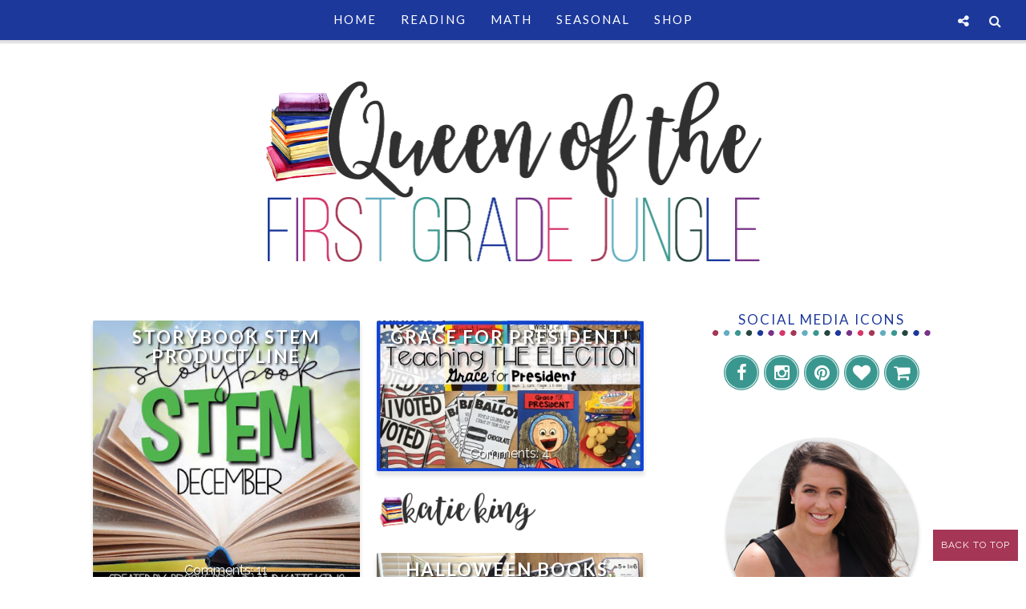

--- FILE ---
content_type: text/html; charset=UTF-8
request_url: https://queenofthefirstgradejungle.blogspot.com/2016/
body_size: 51610
content:
<!DOCTYPE html>
<html class='v2' dir='ltr' xmlns='http://www.w3.org/1999/xhtml' xmlns:b='http://www.google.com/2005/gml/b' xmlns:data='http://www.google.com/2005/gml/data' xmlns:expr='http://www.google.com/2005/gml/expr' xmlns:og='http://ogp.me/ns#'>
<head>
<link href='https://www.blogger.com/static/v1/widgets/4128112664-css_bundle_v2.css' rel='stylesheet' type='text/css'/>
<meta CONTENT='IE=edge' HTTP-EQUIV='X-UA-Compatible'/>
<meta content='width=device-width,initial-scale=1.0,minimum-scale=1.0,maximum-scale=1.0' name='viewport'/>
<link href="//fonts.googleapis.com/css?family=Open+Sans:300italic,400italic,600italic,700italic,800italic,400,600,700,800,300%7CSofia%7CLato:400,300italic,300,400italic,700,700italic%7CRaleway:400,300,500,600,700" rel="stylesheet" type="text/css">

<!-- Facebook Pixel Code -->
<script>
  !function(f,b,e,v,n,t,s)
  {if(f.fbq)return;n=f.fbq=function(){n.callMethod?
  n.callMethod.apply(n,arguments):n.queue.push(arguments)};
  if(!f._fbq)f._fbq=n;n.push=n;n.loaded=!0;n.version='2.0';
  n.queue=[];t=b.createElement(e);t.async=!0;
  t.src=v;s=b.getElementsByTagName(e)[0];
  s.parentNode.insertBefore(t,s)}(window, document,'script',
  'https://connect.facebook.net/en_US/fbevents.js');
  fbq('init', '250102569138003');
  fbq('track', 'PageView');
</script>
<noscript><img height="1" width="1" style="display:none"
  src="https://www.facebook.com/tr?id=250102569138003&ev=PageView&noscript=1"
/></noscript>
<!-- End Facebook Pixel Code --><script src='https://use.fontawesome.com/b407849eb9.js'></script>
<link HREF='//maxcdn.bootstrapcdn.com/font-awesome/4.6.0/css/font-awesome.min.css' REL='stylesheet'/>
<script src='//ajax.googleapis.com/ajax/libs/jquery/1.7.1/jquery.min.js'></script>
<!-- Open Graph -->
<meta content='2016' property='og:title'/>
<meta content='http://queenofthefirstgradejungle.blogspot.com/2016/' property='og:url'/>
<meta content='article' property='og:type'/>
<meta content='Queen of the First Grade Jungle' property='og:site_name'/>
<meta content='https://blogger.googleusercontent.com/img/b/R29vZ2xl/AVvXsEhoFvbclvPV86XgbjHb4dPREWRcq4Egb50KpXw_L-5RpiPlznQHLbL9vAJCP93cXoFHpcq4OFJMdBsldkyeqla7y4STUt-2kxAqlAU3Gt7Sz7RvESM2YD2XgNmOiwEGQxB-MeXx53Aru4A/s1600/Header.png' property='og:image'/>
<meta content='' name='og:description'/>
<meta content='1682922881948065' property='fb:app_id'/>
<meta content='Dp/ZOtYaEi7' property='fb:admins'/>
<!-- End Open Graph -->
<!-- Twitter Card -->
<meta content='summary_large_image' name='twitter:card'/>
<meta content='@mytwitterhandle' name='twitter:site'/>
<meta content='@mytwitterhandle' name='twitter:creator'/>
<meta content='https://queenofthefirstgradejungle.blogspot.com/' name='twitter:domain'/>
<meta content='https://queenofthefirstgradejungle.blogspot.com/' name='twitter:url'/>
<meta content='Queen of the First Grade Jungle: 2016' name='twitter:title'/>
<meta content='Image URL' name='twitter:image:src'/>
<meta content='http://queenofthefirstgradejungle.blogspot.com/2016/' name='twitter:url'/>
<!-- End Twitter Card -->
<script type='text/javascript'>
/*<![CDATA[*/
//Profile photo resize script
$(document).ready(function(){$("#Profile1 a img",$(this)).each(function(){var src=$(this).attr("src").replace(/\/s[0-9]+/g,'/s250-c');$(this).attr("src",src)})});
/*]]>*/
</script>
<script type='text/javascript'>
/*<![CDATA[*/
//Comment profile photos
$(document).ready(function(){$("#comment-holder img",$(this)).each(function(){var src=$(this).attr("src").replace(/\/s[0-9]+/g,'/s60-c');$(this).attr("src",src)})});
/*]]>*/
</script>
<meta content='text/html; charset=UTF-8' http-equiv='Content-Type'/>
<meta content='blogger' name='generator'/>
<link href='https://queenofthefirstgradejungle.blogspot.com/favicon.ico' rel='icon' type='image/x-icon'/>
<link href='http://queenofthefirstgradejungle.blogspot.com/2016/' rel='canonical'/>
<link rel="alternate" type="application/atom+xml" title="Queen of the First Grade Jungle - Atom" href="https://queenofthefirstgradejungle.blogspot.com/feeds/posts/default" />
<link rel="alternate" type="application/rss+xml" title="Queen of the First Grade Jungle - RSS" href="https://queenofthefirstgradejungle.blogspot.com/feeds/posts/default?alt=rss" />
<link rel="service.post" type="application/atom+xml" title="Queen of the First Grade Jungle - Atom" href="https://www.blogger.com/feeds/1050786505295717774/posts/default" />
<!--Can't find substitution for tag [blog.ieCssRetrofitLinks]-->
<meta content='http://queenofthefirstgradejungle.blogspot.com/2016/' property='og:url'/>
<meta content='Queen of the First Grade Jungle' property='og:title'/>
<meta content='My name is Katie King, and I am a first grade teacher and mother of two.  This is my seventh year teaching first grade and I can&#39;t, at this point in time, imagine doing anything else! I love teaching reading, being creative, and simply being with young people.' property='og:description'/>
<title>
2016 - Queen of the First Grade Jungle
</title>
<style type='text/css'>@font-face{font-family:'Lato';font-style:normal;font-weight:400;font-display:swap;src:url(//fonts.gstatic.com/s/lato/v25/S6uyw4BMUTPHjxAwXiWtFCfQ7A.woff2)format('woff2');unicode-range:U+0100-02BA,U+02BD-02C5,U+02C7-02CC,U+02CE-02D7,U+02DD-02FF,U+0304,U+0308,U+0329,U+1D00-1DBF,U+1E00-1E9F,U+1EF2-1EFF,U+2020,U+20A0-20AB,U+20AD-20C0,U+2113,U+2C60-2C7F,U+A720-A7FF;}@font-face{font-family:'Lato';font-style:normal;font-weight:400;font-display:swap;src:url(//fonts.gstatic.com/s/lato/v25/S6uyw4BMUTPHjx4wXiWtFCc.woff2)format('woff2');unicode-range:U+0000-00FF,U+0131,U+0152-0153,U+02BB-02BC,U+02C6,U+02DA,U+02DC,U+0304,U+0308,U+0329,U+2000-206F,U+20AC,U+2122,U+2191,U+2193,U+2212,U+2215,U+FEFF,U+FFFD;}</style>
<style id='page-skin-1' type='text/css'><!--
/*------------------------------------
Blogger Template Style
Template name : Sophie
Designer : Georgia Lou Studios
Site : http://georgialoustudios.com
Verion : Full Version
Version #: 2.2.1
Updated: May 2016
--------------------------------------*/
<Variable name="body.background" description="Body Background" type="background" color="#ffffff" default="$(color) none repeat scroll top left"/>
<Group description="Body Background" selector="">
<Variable name="body.bg" description="Body Background" type="color" default="#ffffff"/>
<Variable name="maincontent.bg" description="Main Content BG" type="color" default="#ffffff"/>
</Group>
<Group description="Header - Text Logo" selector="">
<Variable name="header.bg" description="Header Background" type="color" default="#ffffff"/>
<Variable name="logo.font" description="Logo Font" type="font" default="normal normal 80px 'Sofia', cursive"/>
<Variable name="logo.text.color" description="Logo Color" type="color" default="#111111"/>
<Variable name="logo.linkhover.color" description="Logo Link Hover" type="color" default="#aaaaaa"/>
</Group>
<Group description="Header - Site Description" selector="">
<Variable name="description.font" description="Description Font" type="font" default="normal normal 16px 'Raleway', sans-serif"/>
<Variable name="decription.text.color" description="Description Text Color" type="color" default="#777777"/>
</Group>
<Group description="Simple Color Scheme" selector="">
<Variable name="accent.color" description="Accent Color 1" type="color" default="#111111"/>
<Variable name="accent.color.2" description="Accent Color 2" type="color" default="#f2f2f2"/>
<Variable name="accent.color.3" description="Accent Color 3" type="color" default="#f2f2f2"/>
<Variable name="link.color" description="Link Color" type="color" default="#aaaaaa"/>
<Variable name="link.hover.color" description="Link Hover Color" type="color" default="#aaaaaa"/>
<Variable name="post.border" description="Border Bottom" type="color" default="#111111"/>
</Group>
<Group description="Main Navigation" selector="">
<Variable name="mainnav.font" description="Navigation Font" type="font" default="normal normal 15px 'Lato', sans-serif"/>
<Variable name="mainnav.text.color" description="Links Color" type="color" default="#1c389b"/>
<Variable name="mainnav.hover.color" description="Links Hover Color" type="color" default="#a53655"/>
<Variable name="mainnav.bg.color" description="Navigation Background Color" type="color" default="#ffffff"/>
</Group>
<Group description="Drop Down Menu Fonts" selector="">
<Variable name="dropdown.font" description="Navigation Font" type="font" default="normal normal 15px 'Lato', sans-serif"/>
<Variable name="dropdown.font.color" description="Font Color" type="color" default="#ffffff"/>
<Variable name="dropdown.font.colorhover" description="Font Hover Color" type="color" default="#ffffff"/>
</Group>
<Group description="Drop Down Menu Colors" selector="">
<Variable name="dropdown.bg.color" description="Drop Down BG" type="color" default="#1c389b"/>
<Variable name="dropdown.bg.colorhover" description="BG Hover Color" type="color" default="#ffffff"/>
<Variable name="dropdown.mainborder" description="Menu Border" type="color" default="#1c389b"/>
<Variable name="dropdown.border" description="Border Between Links" type="color" default="#a53655"/>
</Group>
<Group description="Mobile Main Navigation Text" selector="">
<Variable name="mobilenav.button.text" description="Button Text" type="color" default="#1c389b"/>
<Variable name="mobilenav.links" description="Menu Links" type="color" default="#1c389b"/>
<Variable name="mobilenav.links.hover" description="Menu Links Hover" type="color" default="#a53655"/>
</Group>
<Group description="Mobile Main Navigation Colors" selector="">
<Variable name="mobilenav.bg.hover" description="Menu Links BG Hover" type="color" default="#ffffff"/>
<Variable name="mobile.dropdown.bg" description="Drop Down BG" type="color" default="#a53655"/>
<Variable name="mobile.menu.bg" description="Menu Background" type="color" default="#1c389b"/>
</Group>
<Group description="Body Text" selector="">
<Variable name="body.font" description="Body Font" type="font" default="normal normal 16px 'Raleway', sans-serif"/>
<Variable name="body.text.color" description="Body Font Color" type="color" default="#555555"/>
</Group>
<Group description="Sidebar Gadgets Titles" selector="">
<Variable name="widget.title.font" description="Sidebar Widget Title Font" type="font" default="normal normal 17px 'Lato', sans-serif"/>
<Variable name="widget.title.color" description="Sidebar Widget Title Color" type="color" default="#111111"/>
<Variable name="widget.title.border" description="Widget Title Border" type="color" default="#111111"/>
</Group>
<Group description="Headings Text" selector="h1,h2,h3,h4,h5,h6">
<Variable name="header.font" description="Font" type="font"
default="normal normal 12px 'Lato', sans-serif"/>
<Variable name="header.text.color" description="Header Text Color" type="color" default="#333333"/>
</Group>
<Group description="Post Titles" selector="">
<Variable name="post.title.font" description="Post Title Font" type="font" default="normal normal 32px 'Lato', sans-serif"/>
<Variable name="post.title.color" description="Title Color" type="color" default="#1c389b"/>
<Variable name="post.title.hover" description="Title Hover Color" type="color" default="#999999"/>
</Group>
<Group description="Date Below Title" selector="">
<Variable name="dateheader.font" description="Font" type="font" default="italic normal 14px 'Raleway', sans-serif"/>
<Variable name="dateheader.color" description="Body Font Color" type="color" default="#a9a9a9"/>
</Group>
<Group description="Slider Styles" selector="">
<Variable name="slider.title.font" description="Slider Title Font" type="font" default="normal normal 32px 'Lato', sans-serif"/>
<Variable name="slider.label.font" description="Slider Label Font" type="font" default="normal normal 16px 'Raleway', sans-serif"/>
<Variable name="slider.label.bg" description="Labels Background" type="color" default="#1c389b"/>
</Group>
<Group description="Above Content Gadgets" selector="">
<Variable name="abovecontent.title.font" description="Title Font" type="font" default="normal normal 17px 'Lato', sans-serif"/>
<Variable name="abovecontent.title.color" description="Title Color" type="color" default="#1c389b"/>
<Variable name="abovecontent.widget.font" description="Text Font" type="font" default="normal normal 16px 'Raleway', sans-serif"/>
<Variable name="abovecontent.widget.color" description="Text Color" type="color" default="#555555"/>
</Group>
<Group description="Above Posts Gadgets" selector="">
<Variable name="aboveposts.title.font" description="Title Font" type="font" default="normal normal 17px 'Lato', sans-serif"/>
<Variable name="aboveposts.title.color" description="Title Color" type="color" default="#1c389b"/>
<Variable name="aboveposts.widget.font" description="Text Font" type="font" default="normal normal 16px 'Raleway', sans-serif"/>
<Variable name="aboveposts.widget.color" description="Text Color" type="color" default="#555555"/>
</Group>
<Group description="Post Footer" selector="">
<Variable name="postfooter.font" description="Font" type="font" default="normal normal 14px 'Raleway', sans-serif"/>
<Variable name="postfooter.color" description="Font Color" type="color" default="#1c389b"/>
<Variable name="postfooterlink.color" description="Link Color" type="color" default="#1c389b"/>
</Group>
<Group description="Labels Below Post" selector="">
<Variable name="labelspost.font" description="Font" type="font" default="normal normal 14px 'Raleway', sans-serif"/>
<Variable name="labelspostlink.color" description="Link Color" type="color" default="#1c389b"/>
</Group>
<Group description="Share Post Icons" selector="">
<Variable name="share.icons" description="Icons Color" type="color" default="#1c389b"/>
<Variable name="share.icons.hover" description="Icons Color Hover" type="color" default="#ffffff"/>
<Variable name="share.icons.bg" description="Background Color Hover" type="color" default="#1c389b"/>
</Group>
<Group description="Author Profile Below Post" selector="">
<Variable name="authorprofile.color" description="Text Color" type="color" default="#555555"/>
<Variable name="authorprofilelink.color" description="Name Color" type="color" default="#333333"/>
<Variable name="authorprofile.border" description="Top Border Color" type="color" default="#ffffff"/>
</Group>
<Group description="Related Posts" selector="">
<Variable name="relpost.heading" description="Heading Font" type="font" default="normal normal 24px 'Lato', sans-serif"/>
<Variable name="relpost.heading.color" description="Heading Color" type="color" default="#1c389b"/>
<Variable name="relpost.title" description="Post Title Font" type="font" default="normal normal 16px 'Raleway', sans-serif"/>
<Variable name="relpost.title.color" description="Post Title Color" type="color" default="#a53655"/>
</Group>
<Group description="Post Comments" selector="">
<Variable name="comment.heading" description="Heading Font" type="font" default="normal normal 18px 'Lato', sans-serif"/>
<Variable name="comment.heading.color" description="Heading Color" type="color" default="#1c389b"/>
</Group>
<Group description="Read More Button" selector="">
<Variable name="readmore.font" description="Font" type="font" default="normal normal 17px 'Lato', sans-serif"/>
<Variable name="readmore.color" description="Font Color" type="color" default="#1c389b"/>
</Group>
<Group description="Blog Pager" selector="">
<Variable name="blogpager.font" description="Font" type="font" default="normal normal 16px 'Raleway', sans-serif"/>
<Variable name="blogpager.color" description="Text Color" type="color" default="#1a1a1a"/>
<Variable name="blogpager.hover.color" description="Hover Text Color" type="color" default="#1c389b"/>
<Variable name="blogpager.border" description="Border Color" type="color" default="#ffffff"/>
</Group>
<Group description="About Me Gadget" selector="">
<Variable name="aboutme.title.font" description="Title Font" type="font" default="normal normal 17px 'Lato', sans-serif"/>
<Variable name="aboutme.title.color" description="Title Color" type="color" default="#1c389b"/>
<Variable name="aboutme.desc.font" description="Description Font" type="font" default="normal normal 16px 'Raleway', sans-serif"/>
<Variable name="aboutme.desc.color" description="Description Color" type="color" default="#555555"/>
</Group>
<Group description="Labels Gadget Text" selector="">
<Variable name="label.font" description="Labels Font" type="font" default="normal normal 14px 'Raleway', sans-serif"/>
<Variable name="label.text" description="Text Color" type="color" default="#1c389b"/>
<Variable name="label.text.hover" description="Text Color Hover" type="color" default="#ffffff"/>
<Variable name="listlabel.color" description="Label Text (List Style)" type="color" default="#1c389b"/>
</Group>
<Group description="Labels Gadget Colors" selector="">
<Variable name="label.bg" description="Label Background" type="color" default="#a53655"/>
<Variable name="label.bg.hover" description="Label Background Hover" type="color" default="#1c389b"/>
</Group>
<Group description="Blog Archive Gadget" selector="">
<Variable name="barchive.text.color" description="Text Color" type="color" default="#1c389b"/>
<Variable name="barchive.link.hover" description="Link Hover Color" type="color" default="#1c389b"/>
<Variable name="barchive.border" description="DropDown Style Border" type="color" default="#1c389b"/>
<Variable name="barchive.ddtext.color" description="DropDown Style Text" type="color" default="#1c389b"/>
</Group>
<Group description="Follow Gadget" selector="">
<Variable name="follow.buttons" description="Follow Icons BG" type="color" default="#a53655"/>
<Variable name="follow.buttons.color" description="Follow Icons Color" type="color" default="#1c389b"/>
<Variable name="follow.buttons.hover" description="Follow Ico BG Hover" type="color" default="#1c389b"/>
<Variable name="follow.buttons.color.hover" description="Follow Ico Color Hover" type="color" default="#ffffff"/>
</Group>
<Group description="Search Box Gadget" selector="">
<Variable name="search.bg" description="Background" type="color" default="#ffffff"/>
<Variable name="search.border" description="Search Box Border" type="color" default="#a53655"/>
<Variable name="search.text" description="Search Text Color" type="color" default="#555555"/>
</Group>
<Group description="Follow by Email Gadget" selector="">
<Variable name="followbyemail.border" description="Email Box Border" type="color" default="#a53655"/>
<Variable name="followbyemail.text" description="Email Text Color" type="color" default="#555555"/>
<Variable name="followbyemail.button.font" description="Button Font" type="font" default="normal normal 16px 'Raleway', sans-serif"/>
<Variable name="followbyemail.button.text" description="Button Text Color" type="color" default="#ffffff"/>
</Group>
<Group description="Popular Posts Gadget" selector="">
<Variable name="popposts.font" description="Post Title Font" type="font" default="normal normal 16px 'Lato', sans-serif"/>
<Variable name="popposts.font.color" description="Post Title Color" type="color" default="#a53655"/>
<Variable name="popposts.snippet" description="Snippet Text Color" type="color" default="#555555"/>
</Group>
<Group description="Contact Form Gadget" selector="">
<Variable name="contactform.button.text" description="Button Text Color" type="color" default="#ffffff"/>
<Variable name="contactform.button.font" description="Button Font" type="font" default="normal normal 16px 'Raleway', sans-serif"/>
<Variable name="contactform.border" description="Input Borders" type="color" default="#a53655"/>
<Variable name="contactform.font.color" description="Font Color" type="color" default="#555555"/>
<Variable name="contactform.font" description="Font" type="font" default="normal normal 16px 'Raleway', sans-serif"/>
</Group>
<Group description="Footer Background" selector="">
<Variable name="footer.bg.main" description="Background" type="color" default="#a53655"/>
<Variable name="footer.top.border" description="Top Border" type="color" default="#a53655"/>
</Group>
<Group description="Footer Fonts" selector="">
<Variable name="footer.title.font" description="Titles Font" type="font" default="normal normal 16px 'Lato', sans-serif"/>
<Variable name="footer.title.color" description="Title Font Color" type="color" default="#1c389b"/>
<Variable name="footer.font.color" description="Main Font Color" type="color" default="#555555"/>
<Variable name="footer.links.color" description="Links Color" type="color" default="#1c389b"/>
</Group>
<Group description="Labels Gadget Footer" selector="">
<Variable name="footerlabel.text" description="Labels Text Color" type="color" default="#1c389b"/>
<Variable name="footerlabel.text.hover" description="Label Text Color Hover" type="color" default="#a53655"/>
</Group>
<Group description="Bottom Footer (Credits)" selector="">
<Variable name="fcredits.bg" description="Background" type="color" default="#a53655"/>
<Variable name="fcredits.border" description="Top Border" type="color" default="#a53655"/>
<Variable name="fcredits.color" description="Font Color" type="color" default="#1c389b"/>
<Variable name="fcredits.link.color" description="Links Color" type="color" default="#1c389b"/>
</Group>
/* CSS Reset
=========================== */
article,aside,details,figcaption,figure,footer,header,hgroup,main,nav,section,summary{display:block;}audio,canvas,video{display:inline-block;}audio:not([controls]){display:none;height:0;}[hidden]{display:none;}html{-ms-text-size-adjust:100%;-webkit-text-size-adjust:100%;}body{margin:0;}a:focus{outline:thin dotted;}a:active,a:hover{outline:0;}b,strong{font-weight:bold;}dfn{font-style:italic;}hr{-moz-box-sizing:content-box;box-sizing:content-box;height:0;}figure{margin:0;}fieldset{border:1px solid #c0c0c0;margin:0 2px;padding:0.35em 0.625em 0.75em;}legend{border:0;padding:0;}button,input,select,textarea{font-family:inherit;font-size:100%;margin:0;}button,input{line-height:normal;}button,select{text-transform:none;}button,html input[type="button"],input[type="reset"],input[type="submit"]{-webkit-appearance:button;cursor:pointer;}button[disabled],html input[disabled]{cursor:default;}input[type="checkbox"],input[type="radio"]{box-sizing:border-box;padding:0;}input[type="search"]{-webkit-appearance:textfield;-moz-box-sizing:content-box;-webkit-box-sizing:content-box;box-sizing:content-box;}input[type="search"]::-webkit-search-cancel-button,input[type="search"]::-webkit-search-decoration{-webkit-appearance:none;}button::-moz-focus-inner,input::-moz-focus-inner{border:0;padding:0;}textarea{overflow:auto;vertical-align:top;}table{border-collapse:collapse;border-spacing:0;}
html{color:#000;background:#FFF}body,div,dl,dt,dd,ul,ol,li,h1,h2,h3,h4,h5,h6,pre,code,form,fieldset,legend,input,textarea,p,blockquote,th,td{margin:0;padding:0}table{border-collapse:collapse;border-spacing:0}fieldset,img{border:0}address,caption,cite,code,dfn,em,strong,th,var{font-style:normal;font-weight:normal}ol,ul{list-style:none}caption,th{text-align:left}h1,h2,h3,h4,h5,h6{font-size:100%;font-weight:normal}q:before,q:after{content:''}abbr,acronym{border:0;font-variant:normal}sup{vertical-align:text-top}sub{vertical-align:text-bottom}input,textarea,select{font-family:inherit;font-size:inherit;font-weight:inherit;*font-size:100%}legend{color:#000}#yui3-css-stamp.cssreset{display:none}
textarea:focus, input:focus{outline: none;}
img {
max-width: 100%;
height: auto;
width: auto\9; /* ie8 */
}
ins{text-decoration:underline}
del{text-decoration:line-through}
q:after,q:before{content:''}
abbr,acronym{border:0}
input, textarea
{-webkit-appearance: none;-moz-appearance: none;appearance: none;-webkit-border-radius: 0;-webkit-font-smoothing:antialiased;}
input:focus,
select:focus,
textarea:focus,
button:focus {
outline: none;
}
caption,th{text-align:center}
dl,ol,ul{list-style-position:inside;list-style:none;}
li{list-style:none;}
a{outline:none; text-decoration: none; transition: all 0.2s ease 0s; color:#1c389b;}
a:hover {color: #000; text-decoration:none;}
body{background:#ffffff none no-repeat scroll center center; font: normal normal 16px 'Raleway', sans-serif; color: #555555; padding: 0; line-height: 1.6; -webkit-font-smoothing: antialiased; -moz-osx-font-smoothing: grayscale;
text-rendering: optimizeLegibility;}
.clr {clear:both; float:none;}
.post-timestamp {margin:0;}
.post-footer-line>* {margin:0;}
.widget {line-height: inherit;margin:0;}
.section {margin:0;}
.post-header, .post-footer {line-height: inherit;}
.widget li, .BlogArchive #ArchiveList ul.flat li {padding:0;}
.widget ul {padding:0;line-height: inherit;}
#Attribution1 {height:0px;visibility:hidden;display:none;}
#b-navbar {height:0px;visibility:hidden;display:none;}
#navbar-iframe {height:0px;visibility:hidden;display:none !important;}
.cookie-choices-info {z-index: 999999 !important;}
/******************************
Social Media Widget icons
*******************************/
.fabe:before {content:"\f1b4"}
.fafa:before {content:"\f09a"}
.fatw:before {content:"\f099"}
.fahe:before {content:"\f004"}
.fadr:before {content:"\f17d"}
.fafl:before {content:"\f16e"}
.fago:before {content:"\f0d5"}
.fain:before {content:"\f16d"}
.fali:before {content:"\f0e1"}
.fapi:before {content:"\f0d2"}
.favi:before {content:"\f194"}
.fayo:before {content:"\f16a"}
.favi2:before {content:"\f1ca"}
.faso:before {content:"\f1be"}
.fabo:before {content:"\f02d"}
.fade:before {content:"\f1bd"}
.fafo:before {content:"\f180"}
.fare:before {content:"\f1a1"}
.fatu:before {content:"\f173"}
.fars:before {content:"\f09e"}
.fash:before {content:"\f07a"}
.favk:before {content:"\f189"}
.fatw2:before {content:"\f1e8"}
.fasp:before {content:"\f1bc"}
.faen:before {content:"\f0e0"}
.fashop:before {content:"\f07a"}
/********************************
Main Menu
*********************************/
#LinkList60 {
display:none;
}
.menu-wrapper {
position: fixed;
top: 0;
width: 100%;
z-index: 99999;
}
.menuOpacity1 {
opacity: 1.0;
-webkit-backface-visibility: hidden;
border-bottom: 1px solid #dedede;
-webkit-box-shadow: 1px 1px 2px 2px #dedede;
-moz-box-shadow: 1px 1px 2px 2px #dedede;
box-shadow: 1px 1px 2px 2px #dedede;
}
.menuOpacity2 {
opacity: 0.9;
-webkit-box-shadow: 0 1px 3px rgba(0, 0, 0, 0.2) !important;
-moz-box-shadow:  0 1px 3px rgba(0, 0, 0, 0.2) !important;
box-shadow:  0 1px 3px rgba(0, 0, 0, 0.2) !important;
}
.menuOpacity2:hover {
opacity: 1;
transition: all 0.4s ease 0s;
}
.menu-display {
display:block !important;
}
.menu-opacity {
z-index: 9999;
position: relative;
opacity:0.9;
}
.menu-opacity:hover {
opacity: 1;
transition: all 0.4s ease 0s;
}
.main-menu {
text-align:center;
float:none;
background-color:#1c389b;
letter-spacing: 2px;
z-index: 9999;
width: 100%;
}
.main-menu > ul > li > a:hover,
.main-menu > ul > li > a:active {
color: #a53655 !important;
}
.main-menu ul li ul {
z-index:998;
}
.main-menu > ul > li {
float:none;
display:inline-block;
line-height:50px;
position:relative;
list-style:none;
}
.main-menu > ul > li:last-child {
margin-right:0;
}
.main-menu > ul > li > a {
padding:10px 15px;
display:inline-block;
line-height:50px;
font:normal normal 15px 'Lato', sans-serif;
color:#ffffff;
text-transform: uppercase;
}
/* Dropdown Menu Styles */
.main-menu > ul > li:hover > ul {
display:block;
top:50px;
background-color:#ffffff;
}
.main-menu ul > li ul {
display:none;
position:absolute;
left:0;
top:100%;
z-index:993;
width:200px;
border: 1px solid rgba(0, 0, 0, 0.1);
border-top:3px solid #ffffff;
text-transform: uppercase;
}
.main-menu li ul li a {
height:inherit;
float:inherit;
text-align:left;
display:block;
margin:0!important;
padding:0 15px;
z-index:993;
border-bottom:1px solid #ffffff;
font:normal normal 15px 'Lato', sans-serif;
color:#1c389b;
line-height:50px;
}
.main-menu li ul li:last-child a {
border-bottom:none
}
.main-menu li a i {
margin-left:5px
}
.main-menu li ul li a:hover {
background-color:#ffffff;
}
.main-menu > ul > li:hover li:hover > a {
color:#a53655;
}
/***********************************
SlickNav Mobile Menu
************************************/
#mobile-menu {
display:none;
}
.slicknav_btn { position: relative; display: block; vertical-align: middle; padding: 8px 10px 7px; line-height: 47px; cursor: pointer; width: 20%; height: 47px; margin: 0px 5px !important;}
.slicknav_menu {border-bottom: 1px solid #dedede; opacity:1.0; filter: alpha(opacity=100);z-index: 9999; width: 100%;   -webkit-box-shadow: 1px 1px 2px 2px #dedede; -moz-box-shadow: 1px 1px 2px 2px #dedede; box-shadow: 1px 1px 2px 2px #dedede; line-height: 1.6;}
.slicknav_menu  .slicknav_menutxt { display: none;}
.slicknav_menu .slicknav_icon { float: left; margin: 6px 0 15px 0; }
.slicknav_menu .slicknav_no-text { margin: 0 }
.slicknav_menu .slicknav_icon-bar { display: block; width: 1.4em; height: 0.225em;}
.slicknav_btn .slicknav_icon-bar + .slicknav_icon-bar { margin-top: 0.188em }
.slicknav_nav { clear: both }
.slicknav_nav ul,
.slicknav_nav li { display: block }
.slicknav_nav .slicknav_arrow { font-size: 0.8em; margin: 0 0 0 0.4em; }
.slicknav_nav .slicknav_item { cursor: pointer; }
.slicknav_nav .slicknav_row { display: block; }
.slicknav_nav a { display: block; text-transform: uppercase !important; font-size: 15px !important; }
.slicknav_nav .slicknav_item a,
.slicknav_nav .slicknav_parent-link a { display: inline }
.slicknav_brand { float:left }
.slicknav_menu:before,
.slicknav_menu:after { content: " "; display: table; }
.slicknav_menu:after { clear: both }
/* IE6/7 support */
.slicknav_menu { *zoom: 1 }
.slicknav_menu {
font:normal normal 15px 'Lato', sans-serif;
font-size:16px;
box-sizing:border-box;
}
.slicknav_menu .fa-angle-down {
display:none;
}
.slicknav_menu * {
box-sizing:border-box;
}
/* Button */
.slicknav_btn {
margin: 5px 5px 6px;
text-decoration:none;
}
/* Button Text */
.slicknav_menu  .slicknav_menutxt {
color: #1c389b;
}
/* Button Lines */
.slicknav_menu .slicknav_icon-bar {
background-color: #1c389b;
}
.slicknav_menu {
background:#ffffff;
}
.slicknav_nav {
color:#1c389b;
margin:0;
padding:0;
font-size:0.875em;
background: #ffffff;
}
.slicknav_nav, .slicknav_nav ul {
list-style: none;
overflow:hidden;
}
.slicknav_nav ul {
padding:0;
margin:0;
}
.slicknav_menu ul li {
border-bottom: 1px solid #e9e9e9;
}
.slicknav_nav .slicknav_row {
padding:8px 10px;
margin:2px 5px;
}
.slicknav_nav a{
padding:8px 10px;
margin:2px 5px;
text-decoration:none;
color:#1c389b;
}
.slicknav_nav .slicknav_item a,
.slicknav_nav .slicknav_parent-link a {
padding:0;
margin:0;
}
.slicknav_nav .slicknav_row:hover {
background:#ffffff;
color:#a53655;
}
.slicknav_row:hover a {
color:#a53655;
}
.slicknav_nav a:hover{
background:#ffffff;
color:#a53655;
}
.slicknav_nav .slicknav_txtnode {
margin-left:15px;
}
.slicknav_brand {
color:#1c389b;
font-size: 18px;
line-height:30px;
padding:7px 12px;
height:44px;
}
.slicknav_nav ul li ul {
margin-left:20px;
}
/*****************************
Top Bar Search & Social
******************************/
#top-social-search {
position: fixed;
z-index: 99999;
opacity: 0.95;
top: 60px;
right: 0;
}
#top-social-search:hover {
opacity: 1.0;
}
/* Media Queries */
@media only screen and (max-width: 480px){
#Header1 {
padding-bottom: 15px;
}
#HTML106 {
right: 0;
padding-right: 5px !important;
}
}
/* Top Search Styles */
#HTML106 {
z-index: 99999;
width: 300px;
opacity: 0.95;
padding-right: 20px;
float: right;
}
#HTML106 #searchform fieldset {
border-color: #cccccc;
}
#search-toggle {
color: #ffffff;
position: fixed;
top: 0;
right: 20px;
font-family: "Fontawesome";
font-size: 16px;
text-align: center;
height: 50px;
width: 37px;
line-height: 50px;
border: 0;
z-index: 99999;
opacity: 0.95;
background: transparent;
}
#search-toggle:before {
content: "\f002";
line-height: 50px;
height: 50px;
width: 37px;
}
#search-toggle:hover {
color: #a53655;
opacity: 1.0;
}
#HTML106 {
overflow-y: hidden;
max-height: 0px; /* approximate max height */
transition-property: all;
transition-duration: .5s;
transition-timing-function: cubic-bezier(0, 1, 0.5, 1);
}
#HTML106.closed {
max-height: 300px;
}
/* Top Social Styles */
#LinkList103 {
z-index: 99999;
width: 500px;
opacity: 0.95;
padding-right: 55px;
}
#social-toggle {
color: #ffffff;
position: fixed;
top: 0;
right: 60px;
font-family: "Fontawesome";
font-size: 16px;
text-align: center;
height: 50px;
width: 37px;
line-height: 50px;
border: 0;
z-index: 99999;
opacity: 0.95;
background: transparent;
}
#social-toggle:before {
content: "\f1e0";
line-height: 50px;
height: 50px;
width: 37px;
}
#social-toggle:hover {
color: #a53655;
opacity: 1.0;
}
#LinkList103 {
overflow-y: hidden;
max-height: 0px; /* approximate max height */
transition-property: all;
transition-duration: .5s;
transition-timing-function: cubic-bezier(0, 1, 0.5, 1);
}
#LinkList103.closed {
max-height: 300px;
}
#LinkList103 .social-media-gadget ul {overflow: hidden;line-height: 40px; text-align:right;}
#LinkList103 .social-media-gadget ul li {display: inline-block;}
#LinkList103 .social-media-gadget ul li a {margin: 1px; display: block; font-size: 20px; cursor: pointer; width: 32px; height: 32px; line-height:32px; border-radius: 50%; text-align: center; position: relative; z-index: 1; color:#ffffff; background: #a53655;}
#LinkList103 .social-media-gadget ul li a:after {pointer-events: none; position: absolute; width: 100%; height: 100%; border-radius: 50%; content: ''; -webkit-box-sizing: content-box;  -moz-box-sizing: content-box; box-sizing: content-box; top: 0; left: 0; padding: 0; box-shadow: 0 0 0 0px #fff; -webkit-transition: -webkit-transform 0.2s, opacity 0.2s;-webkit-transform: scale(.9); -moz-transition: -moz-transform 0.2s, opacity 0.2s; -moz-transform: scale(.9); -ms-transform: scale(.9); transition: transform 0.2s, opacity 0.2s; transform: scale(.9); opacity: 80;}
#LinkList103 .social-media-gadget ul li a:hover {background: #ffffff; color: #a53655 !important;}
#LinkList103 .social-media-gadget ul li a:hover:after {box-shadow: 0 0 0 0px #111; -webkit-transform: scale(1); -moz-transform: scale(1); -ms-transform: scale(1); transform: scale(1); opacity: 1;}
#LinkList103 .social-media-gadget a span.smg-label {display:none;}
/*****************************
Header
*******************************/
#header {
background-color:rgba(0, 0, 0, 0);
}
#Header1 {padding:100px 0 30px 0;}
#header-inner {
background-position:center !important;
margin:0 auto;
}
#Header1 img {
max-height: 230px;
width: auto;
}
.Header h1 {
font: normal normal 80px 'Sofia', serif;
text-align: center;
color:#111111;
margin:0;
line-height:1;
padding: 0;
letter-spacing: 0px;
}
.Header h1 a {
color:#111111;
}
#header h1 a:hover {
color:#aaaaaa;
}
.descriptionwrapper {
margin-top:15px;
}
.descriptionwrapper p {
font: normal normal 16px 'Raleway', sans-serif;
color:#777777;
text-align:center;
}
#header-inner img {
border:0 none;
background:none;
width:auto;
height:auto;
margin:0 auto;
}
.titlewrapper {
text-align: center;
}
.Header .description {
margin:0;
padding:0;
}
/*****************************
Slider
******************************/
/*--------- [slider] --------*/
figure.slider__item {position: relative;}
figcaption.slide__caption {
position: absolute;
bottom: 0;
color: #ffffff;
box-sizing: border-box;
background: transparent;
padding: 0 0 0 20px;
width: 100%;
height: 80px;
text-align:left;
text-shadow: 2px 2px 3px #222;
}
figcaption.slide__caption:hover {
}
img.lazyOwl {
height: 325px;
width: 100%;
opacity: 0;
}
.slider_bg {
-webkit-transition: top .3s, transform .3s;
transition: top .3s, transform .3s;
-webkit-transform: scale( 1.0 );
transform: scale( 1.0 );
}
.slider_bg:hover {
-webkit-transform: scale( 1.1 );
transform: scale( 1.1 );
}
.image_container {
position: relative;
}
figure.slider__item a.post__link {
position: relative;
display: block;
}
.post__description {
position: relative;
z-index:100;
height: 100%;
width: 90%;
}
.post__description p a {
padding: 5px;
color: #ffffff;
background: rgba(0, 0, 0, 0);
font: normal normal 16px 'Raleway', sans-serif;
font-size: 12px !important;
font-weight: 500 !important;
text-transform: uppercase;
letter-spacing: 1px;
opacity: 0.8;
}
.post__description p a:hover {
opacity: 1.0;
}
.post__description h2 a {
color: #ffffff;
}
.post__description h2 {
margin-bottom: 2px;
font: normal normal 32px 'Lato', sans-serif;
font-size: 18px !important;
font-weight: 700 !important;
line-height: 1.5;
text-transform: uppercase;
}
.slider_bg {
background-size: cover;
background-position: 50%;
background-repeat: no-repeat;
width: 100%;
height: 100%;
top: 0;
position: absolute;
}
/*****************************
Posts
*****************************/
#content-wrapper {
background-color:#ffffff;
}
.index .status-msg-wrap {
position: absolute;
top: -60px;
}
.status-msg-wrap {
background:#ffffff;
color:#000;
width:100%;
overflow:hidden;
margin-bottom:5px;
margin-top:0;
font-size:16px;
text-transform:capitalize;
}
.status-msg-bg {
background-color: #ffffff;
}
.status-msg-wrap a {
color:#a53655;
text-decoration:none
}
.status-msg-wrap a:hover {
color:#1c389b
}
.status-msg-body {
width:97.5% !important;
background:#fff
}
.status-msg-border {
border:none
}
#content .post-outer {
margin-bottom:60px;
}
#content .post-outer:last-child {
margin-bottom:0px;
}
.post-body {
overflow:hidden;
}
.post {
padding-bottom: 10px;
border-bottom: 1px solid #ffffff;
}
.pinimg {padding:10px !important;}
.post-title a, .post-title {font: normal normal 32px 'Lato', sans-serif; color: #a53655; margin: 0; padding: 0; text-decoration: none; text-align: center; text-transform: uppercase; letter-spacing: 2px; line-height: 1.1;}
.post-title a:hover {color: #1c389b;}
.post-header {
margin-bottom:15px;
line-height: 1.0;
}
.date-header {
font-size: 14px;
font-style: italic;
color: #a9a9a9;
margin-top: 10px;
margin-bottom: 15px;
display: inherit;
text-align:center;
}
/* Post Footer */
.post-footer {
min-height: 75px;
}
.post-footer-line-1 {
position:relative;
margin-top: 15px;
min-height: 20px;
font: normal normal 14px 'Raleway', sans-serif;
color: #aaaaaa;
line-height:1.8;
}
.post-footer-line-1 a {
color: #1c389b;
}
.post-footer-line-1 a:hover {
color:#1c389b;
}
.post-footer-line-2 {
display: inline-block;
float: left;
margin-top:15px;
font: normal normal 14px 'Raleway', sans-serif;
color: #aaaaaa;
}
.post-footer-line-2 .post-labels {
display: block;
color: #1c389b;
}
.post-footer-line-2 .post-labels a {
font: normal normal 14px 'Raleway', sans-serif;
color: #1c389b;
text-transform:uppercase;
font-weight: 600;
}
.post-footer-line-2 .post-labels a:hover {
text-decoration:underline;
}
.post-comment-link {
display: block;
text-transform: uppercase;
font-size: normal normal 14px 'Raleway', sans-serif;
}
.post-footer-line-3 {
display: inline-block;
float: right;
}
.post-location {
display:block;
}
.author-profile {
display: block;
margin:0;
margin-top: 5px;
padding: 35px 0;
border-top:1px solid #a53655;
color:#333333;
text-transform: none;
width: 100%;
}
.author-profile a {
color:#1c389b;
font-weight: bold;
}
.author-profile img {
float:left;
width:80px;
height:80px;
margin-right:15px;
border-radius: 50%;
}
/* Post Body Styles */
.post-body .tr-caption-container {
position: relative;
margin-bottom: 0;
padding: 0;
}
.post-body .tr-caption-container .tr-caption {
position: absolute;
bottom: 0;
left: 0;
padding: 10px 15px;
background: #fff;
font-size: 12px;
}
.post-body h1,
.post-body h2,
.post-body h3,
.post-body h4,
.post-body h5,
.post-body h6 {
margin-bottom: 15px;
text-align: left;
font: normal normal 12px 'Lato', sans-serif;
color: #1c389b;
}
.post-body h1 {
font-size: 35px;
}
.post-body h2 {
font-size: 31px;
}
.post-body h3 {
font-size: 27px;
}
.post-body h4 {
font-size: 23px;
}
.post-body h5 {
font-size: 19px;
}
.post-body h6 {
font-size: 15px;
}
.post-body ul,
.post-body ol {
list-style: initial;
padding-left: 1.4em!important;
margin: 0!important;
line-height: inherit!important;
}
.post-body ul li {
list-style: disc!important;
}
.post-body ol li {
list-style: decimal!important;
}
/* Read More Link */
.jump-link {
text-align: center;
margin-top: 35px;
margin-bottom: 0px;
}
.jump-link a {
font: normal normal 17px 'Lato', sans-serif;
color: #3a978f;
text-transform: uppercase;
}
.jump-link a:hover {
color:#3a978f;
text-decoration: underline;
}
.Aside .more_link,.Aside .post-title,.Aside .post-header,.Aside .post-labels,.Aside .post-timestamp,.Quote .more_link {
display:none;
}
.Aside .post-body,.Aside .topic {
margin:0!important
}
.audio-wrapper .audiojs {
margin-top:-40px;
position:relative
}
.twitter-status iframe {
width:100%!important;
max-width:100%!important
}
.separator a[style*="margin-left: 1em; margin-right: 1em;"] {
margin-right:0 !important;
margin-left:0 !important;
}
.tr_bq, blockquote {
color: #555555;
font-family: normal normal 16px 'Raleway', sans-serif;
border-top: 0px solid #ffffff;
border-bottom: 0px solid #ffffff;
border-left: 2px solid #cccccc;
margin-left: 30px;
padding-left: 30px;
}
.tr_bq:before, blockquote:before {
font-family: 'Fontawesome';
content: "\f10d";
color: #cccccc;
padding-right: 10px;
font-size: 20px;
}
.tr_bq:after, blockquote:after {
font-family: 'Fontawesome';
content: "\f10e";
color: #cccccc;
padding-left: 10px;
font-size: 20px;
}
.pinimg {padding:10px !important;}
/***********************************
Post Share Buttons
************************************/
.share-buttons {overflow: hidden; padding-top: 10px;}
.share-text {font: normal normal 14px 'Raleway', sans-serif;color: #aaaaaa; padding-right:10px;text-transform: uppercase;}
.hs-icon {display: inline-block; font-size: 18px; cursor: pointer; margin: 1px; width: 32px; height: 32px; line-height:32px; border-radius: 50%; text-align: center; position: relative; z-index: 1; color:#3a978f !important;}
.hs-icon:after {pointer-events: none; position: absolute; width: 100%; height: 100%; border-radius: 50%; content: ''; -webkit-box-sizing: content-box;  -moz-box-sizing: content-box; box-sizing: content-box; top: 0; left: 0; padding: 0; -webkit-transition: -webkit-transform 0.2s, opacity 0.2s;-webkit-transform: scale(.9); -moz-transition: -moz-transform 0.2s, opacity 0.2s; -moz-transform: scale(.9); -ms-transform: scale(.9); transition: transform 0.2s, opacity 0.2s; transform: scale(.9); opacity: 80;}
.hs-icon:hover:after {-webkit-transform: scale(1); -moz-transform: scale(1); -ms-transform: scale(1); transform: scale(1); opacity: 1; box-shadow: 0 0 0 1px #ffffff;}
.hs-icon:hover {background:#1c389b; color:#ffffff !important; text-decoration:none !important;}
/***********************************
Comments
************************************/
.comments {margin-top: 35px; padding-top:35px; border-top:1px solid #a53655;}
.comments h4 {font: normal normal 18px 'Lato', sans-serif; color:#3a978f; margin: 0 0 35px 0;text-transform:uppercase;text-align: center;}
.comments .comments-content .comment-thread ol { overflow: hidden; margin: 0; }
.comments .comments-content .comment:first-child { padding-top: 0; }
.comments .comments-content .comment { margin-bottom: 0; padding-bottom: 0; }
.comments .avatar-image-container { max-height: 40px; width: 40px; }
.comments .avatar-image-container img { max-width: 40px; width: 40px; }
.comments .comment-block { background: #ffffff; margin-left: 52px; padding: 0; border-bottom: 1px solid #a53655;}
.comments .comments-content .comment-header a { color: #333;}
.comments .comments-content .user { display: block; font-weight: bold; }
.comments .comments-content .datetime { margin-left: 0; }
.comments .comments-content .datetime a { font-size: 12px;}
.comments .comments-content .comment-header, .comments .comments-content .comment-content { margin: 0 20px 10px 0; }
.comments .comment-block .comment-actions { display: block; text-align: right; margin-top:20px; }
.comments .comment .comment-actions a { background: #a53655; color: #333; display: inline-block; font-size: 12px; margin-left: 1px; padding: 5px 8px; border: 1px solid #a53655; border-bottom:0; }
.comments .comment .comment-actions a:hover { text-decoration: none; }
.comments .thread-toggle { display: none; }
.comments .comments-content .inline-thread {margin: 0 !important; padding: 0; }
.comments .continue { display: none; }
.comments .comments-content .comment-replies {margin-top:25px;margin-left: 50px;}
.comments .comments-content .icon.blog-author {display: none;}
.comment-thread ol {}
.comment-thread li:before {display:none;}
.comment-thread ol ol {}
.comment-thread li li:before {display:none;}
#backlinks-container {
height:0px;visibility:hidden;display:none;
}
/********************************
Related Posts
*********************************/
.item .related-posts-widget {
margin-top: 35px;
padding-top:35px;
border-top:1px solid #a53655;
}
.item .related-posts-widget h2 {
font:normal normal 24px 'Lato', sans-serif;
color:#1c389b;
margin-bottom: 30px;
text-transform:uppercase;
text-align: left;
}
.item .related-posts-widget ul:after {
visibility: hidden;
display: block;
content: "";
clear: both;
height: 0;
}
.item .related-posts-widget ul li {
overflow:hidden;
width: 25%;
float: left;
text-align: center;
}
.item .related-posts-widget ul li:last-child {
margin:0;
}
.item .related-posts-widget img:hover {
opacity: 0.7;
}
.item .related-posts-widget ul li span {
display:block;
width:165px;
height:165px;
overflow:hidden;
margin: 0 auto;
}
.item .related-posts-widget ul li strong {
font:normal normal 16px 'Raleway', sans-serif;
color:#3a978f;
display:block;
margin-top:15px;
}
.item .related-posts-widget ul li strong:hover {
text-decoration:none;
color:#1c389b;
}
/*******************************
Blog Pager
********************************/
.post-pagination {
border-top: 1px solid #f2f2f2;
padding-top: 35px;
}
#blog-pager {
margin:60px 0 0 0;
text-align:center;
border-top:2px solid #ffffff;
}
#blog-pager-older-link {
padding: 10px 0 0 0;
letter-spacing: 1px;
}
#blog-pager-newer-link {
padding: 10px 0 0 0;
letter-spacing: 1px;
}
.home-link {
padding: 10px 0 0 0;
letter-spacing: 1px;
}
.blog-pager span,.home-link {
display:inline-block;
}
.blog-pager span a,.home-link {
text-transform:uppercase;
display: inline-block;
font:normal normal 16px 'Raleway', sans-serif;
color:#3a978f;
}
.blog-pager span a:hover,.home-link:hover {
text-decoration:none;
color:#a53655;
}
.home-link:before {
content:'\f015';
font-family:'FontAwesome';
padding-right:5px;
}
.showpageOf, .home-link {display:none;}
.showpagePoint {background: #none; color: #a53655; text-decoration: none; padding: 15px; line-height:40px; font-size: 16px;}
.showpage a, .showpageNum a {background: none; padding: 15px; text-decoration: none; font-size: 16px; line-height:40px;}
.showpage a, .showpageNum a, .showpage a:hover, .showpageNum a:hover {font-weight:bold; color: #1c389b;}
.showpage a:hover, .showpageNum a:hover { background: #ffffff; text-decoration: none;}
/**********************************
Above Content Widgets
**********************************/
#above-content .widget {
margin:0 0 60px 0;
clear: both;
}
#above-content .widget-content,
#content-main .widget-content {
font: normal normal 16px 'Raleway', sans-serif;
color: #333333;
line-height: 1.6;
}
#above-content .widget-content:after
#content-main .widget-content:after {
visibility: hidden;
display: block;
content: "";
clear: both;
height: 0;
}
#above-content h2,
#content-main h2 {
font: normal normal 17px 'Lato', serif;
color: #1c389b;
text-transform:uppercase;
text-align: center;
line-height: 1em;
margin-bottom: 30px;
}
#above-content .popular-posts li {
width:31%;
display: inline-block;
vertical-align: top;
padding-bottom:0 !important;
padding-top:0 !important;
margin-bottom:20px !important;
margin-right:2%;
}
#above-content .popular-posts {
margin-bottom:-20px;
}
/******************************
Above Posts Content
*******************************/
#above-posts .widget {
margin:0 0 60px 0;
clear: both;
}
#above-posts .widget-content {
font: normal normal 16px 'Raleway', sans-serif;
color: #333333;
line-height: 1.6;
}
#above-posts .widget-content:after {
visibility: hidden;
display: block;
content: "";
clear: both;
height: 0;
}
#above-posts h2 {
font: normal normal 17px 'Lato', sans-serif;
color: #1c389b;
text-align: center;
line-height: 1em;
margin-bottom: 30px;
text-transform:uppercase;
}
/*******************************
Under Posts Content
********************************/
#under-posts .widget {
margin:60px 0 0 0;
clear: both;
}
#under-posts .widget-content {
font: normal normal 16px 'Raleway', sans-serif;
color: #333333;
line-height: 1.6;
}
#under-posts .widget-content:after {
visibility: hidden;
display: block;
content: "";
clear: both;
height: 0;
}
#under-posts h2 {
font: normal normal 17px 'Lato', sans-serif;
color: #1c389b;
text-transform:uppercase;
text-align: center;
line-height: 1em;
margin-bottom: 30px;
}
/***************************
Sidebar
*****************************/
#sidebar-wrapper {
}
#sidebar-wrapper .widget {
margin:0 0 50px 0;
clear: both;
}
#sidebar-wrapper .widget:last-child {
margin:0!important;
}
#sidebar-wrapper .widget-content {
}
#sidebar-wrapper .widget-content:after {
visibility: hidden;
display: block;
content: "";
clear: both;
height: 0;
}
#sidebar-wrapper h2 {
position:relative;
font: normal normal 17px 'Lato', sans-serif;
color: #1c389b;
text-transform:uppercase;
text-align: center;
display:block;
line-height: 1em;
margin-bottom: 20px;
letter-spacing: 2px;
background-image: url("https://blogger.googleusercontent.com/img/b/R29vZ2xl/AVvXsEgkx0gV2uJP1JXZgBDJh0DyyKYBvBZNBCLVOImyEXJ4DEGqUZLrVpJwqPhRF5D0LZmhW2ziUiqMVO26i8JurnvhC1qWodKH6PT8QV4CmHG4m0IyZTLtZvP9Pr8E7oel-LQF74rZQqckxnk/s1600/Sidebar+Divider+Large.png");
background-repeat: no-repeat;
background-position: bottom center;
background-size: 275px 12px;
padding-bottom: 15px;
}
#sidebar-wrapper h2:before {
content: "";display: block;border-top: 0px solid #1c389b;width: 100%;height: 1px;position: absolute;top: 50%;z-index: 1;
}
#sidebar-wrapper h2 span {background:#ffffff;position:relative;z-index:5;padding:0 12px;}
/****************************
Popular Posts Widget
*****************************/
.popular-posts li {
width:100%;
overflow:hidden;
margin-bottom:15px!important;
padding:0 0 15px!important;
}
.popular-posts li:last-child {
border:none!important;
padding:0!important;
margin:0!important;
}
.PopularPosts .item-thumbnail {
float:left;
margin:0px;
margin-right:10px;
margin-bottom:5px;
}
.PopularPosts img {
padding-right:0;
margin-right:0.4em;
}
.popular-posts .item-thumbnail img:hover {
opacity:.8;
}
.PopularPosts .item-title a {
font:normal normal 16px 'Lato', sans-serif;
color:#1c389b;
text-transform: uppercase;
}
.PopularPosts .item-title a:hover {
color:#1c389b;
text-decoration:none!important;
}
.PopularPosts .item-snippet {
margin-top:5px;
color:#333333;
font-size: 14px;
}
/*****************************
Featured Post Widget
******************************/
.FeaturedPost .post-summary {
padding-top: 0;
}
.FeaturedPost h3 {
}
.FeaturedPost h3 a {
font: normal normal 32px 'Lato', sans-serif;
color: #a53655;
font-size: 16px;
text-transform: uppercase;
padding-bottom: 15px;
font-weight: 600;
}
.FeaturedPost h3 a:hover {
color: #1c389b;
}
.FeaturedPost p {
font-size: 80%;
padding-bottom: 10px;
}
/*****************************
Archives Widget
******************************/
#ArchiveList select {
width:100%;
padding:10px;
border: 1px solid #1c389b;
color: #1c389b;
background:#fff;
}
.list-label-widget-content li {
margin-bottom:10px!important;
padding:0 0 10px!important;
}
.BlogArchive ul.flat li {
margin-bottom:5px!important;
padding:0 0 5px!important;
}
.list-label-widget-content li {
text-align:center;
border-bottom:1px solid #eeeeee;
}
.list-label-widget-content li:last-child,.BlogArchive ul.flat li:last-child {
margin:0!important;
padding:0!important;
border:none!important;
}
.list-label-widget-content li a,.list-label-widget-content li span {
font:normal normal 14px 'Raleway', sans-serif;
color:#1c389b;
text-transform: uppercase;
letter-spacing: 0.1em;
}
.list-label-widget-content li a:hover {
color:#1c389b;
}
.BlogArchive a,.BlogArchive ul.flat .archivedate,.BlogArchive .post-count{
color:#1c389b;
}
#ArchiveList a:hover {
color:#a53655;
}
.BlogArchive #ArchiveList ul.posts li {
padding-left:1.5em;
}
.BlogArchive #ArchiveList ul li {
text-indent: 0px;
padding-left: 0px;
}
/*********************************
Labels Widget
***********************************/
.list-label-widget-content li span {
padding-left:5px;
}
.list-label-widget-content li span:first-child {
float:none;
}
.cloud-label-widget-content {
overflow:hidden;
}
.cloud-label-widget-content span {
opacity:1;
display:block;
float:left;
margin: 0 5px 5px 0;
}
.cloud-label-widget-content span span {
margin:0;
}
.cloud-label-widget-content a,.cloud-label-widget-content span span  {
font:normal normal 14px 'Raleway', sans-serif;
color:#1c389b;
float:left;
padding:10px 8px;
text-transform: uppercase;
background-color:#1c389b;
letter-spacing: 0.1em;
}
.cloud-label-widget-content a:hover {
color:#a53655;
background-color:#a53655;
}
.label-size {
line-height: inherit;
}
.label-size-1, .label-size-2, .label-size-3, .label-size-4, .label-size-5 {font-size:100% !important;}
/*******************************
Contact Form
*********************************/
.contact-form-widget {
max-width:100%;
font:normal normal 16px 'Raleway', sans-serif;
color:#1c389b;
}
.contact-form-widget input {
margin-bottom:10px;
color:#1c389b;
}
.contact-form-widget textarea {
color:#1c389b;
}
.contact-form-widget input,.contact-form-widget textarea {
max-width:100%!important;
width:100%;
}
.contact-form-widget input:hover, .contact-form-widget textarea:hover,
.contact-form-widget input:focus, .contact-form-widget textarea:focus {
border:2px solid #1c389b;
outline: none;
}
.contact-form-email, .contact-form-name {
border-top:0;
border:0;
border:1px solid #1c389b;
height:34px;
text-indent: 5px;
}
.contact-form-email-message{
border:0;
border:1px solid #1c389b;
text-indent: 5px;
}
.contact-form-button-submit {
font: normal normal 16px 'Raleway', sans-serif;
cursor:pointer;
background:#1c389b;
color:#ffffff !important;
border:1px solid #1c389b;
height: 35px;
line-height: 30px;
width: 100% !important;
display: block;
margin: 15px auto 0 auto;
text-transform: uppercase;
}
.contact-form-name, .contact-form-email, .contact-form-email-message {
max-width:100%;
}
.contact-form-button-submit:hover {
background:#1c389b !important;
color:#fff !important;
border:3px solid #1c389b !important;
}
/******************************
Search Form
********************************/
#searchform fieldset {background: #ffffff; border: 1px solid #1c389b; padding: 0px 10px 0px 10px; height:35px; line-height:35px;}
#s {border: 0 none; width: 100%;color: #1c389b;background: #ffffff;}
#searchform fieldset input:-webkit-autofill {-webkit-box-shadow: 0 0 0px 1000px #ffffff inset;}
/*******************************
Follow by Email
********************************/
.follow-by-email-inner td {display: block;width: 100%;}
.FollowByEmail .follow-by-email-inner .follow-by-email-address {font: normal normal 16px 'Raleway', sans-serif;background: #ffffff; border: 1px solid #1c389b; height:35px; line-height:35px;text-indent: 10px; color:#1c389b;}
.FollowByEmail .follow-by-email-inner .follow-by-email-submit {font: normal normal 16px 'Raleway', sans-serif; border-radius: 0px; -moz-border-radius: 0px; height:35px; width: 100%; line-height:31px; border:1px solid #1c389b; background:#1c389b; color:#ffffff;text-transform: uppercase; margin-left:0; margin: 10px auto 0 auto;display: block;}
.FollowByEmail .follow-by-email-inner .follow-by-email-submit:hover {background:#1c389b; color:#fff; border:1px solid #1c389b;}
.FollowByEmail .follow-by-email-inner input:-webkit-autofill {-webkit-box-shadow: 0 0 0px 1000px #fff inset;}
.FollowByEmail ::-webkit-input-placeholder {color:#1c389b;}
.FollowByEmail ::-moz-placeholder {color:#1c389b;}
.FollowByEmail :-ms-input-placeholder {color:#1c389b;}
.FollowByEmail input:-moz-placeholder {color:#1c389b;}
/*************************************
Social Media Icons
**************************************/
.social-media-gadget ul {overflow: hidden;line-height: 50px; text-align:center;}
.social-media-gadget ul li {display: inline-block;}
.social-media-gadget ul li a {margin: 1px; display: block; font-size: 22px; cursor: pointer; width: 44px; height: 44px; line-height:44px; border-radius: 50%; text-align: center; position: relative; z-index: 1; color:#ffffff; background: #3a978f;}
.social-media-gadget ul li a:after {pointer-events: none; position: absolute; width: 100%; height: 100%; border-radius: 50%; content: ''; -webkit-box-sizing: content-box;  -moz-box-sizing: content-box; box-sizing: content-box; top: 0; left: 0; padding: 0; box-shadow: 0 0 0 1px #ffffff; -webkit-transition: -webkit-transform 0.2s, opacity 0.2s;-webkit-transform: scale(.9); -moz-transition: -moz-transform 0.2s, opacity 0.2s; -moz-transform: scale(.9); -ms-transform: scale(.9); transition: transform 0.2s, opacity 0.2s; transform: scale(.9); opacity: 80;}
.social-media-gadget ul li a:hover {background: #a53655; color: #ffffff !important;}
.social-media-gadget ul li a:hover:after {box-shadow: 0 0 0 1px #a53655; -webkit-transform: scale(1); -moz-transform: scale(1); -ms-transform: scale(1); transform: scale(1); opacity: 1;}
.social-media-gadget a span.smg-label {display:none;}
/*************************************
About Me Profile Widget
**************************************/
.author-thumb {position: relative;max-width: 250px;margin: 0 auto;}
#sidebar-wrapper .Profile h2 {font:normal normal 17px 'Lato', sans-serif;color:#1c389b;line-height: 1em;}
.Profile img {padding:0 !important; margin-left: auto;
margin-right: auto; margin-bottom:20px; display: block;}
img.profile-img {width:100%; max-width: 250px; height:100%; max-height: 250px; padding:0 !important; border-radius: 50%;}
.profile-img {float:none;}
.profile-data,
.feed-links,
.profile-link {display: none !important;}
.profile-textblock {margin:0 !important;font:normal normal 16px 'Raleway', sans-serif;color:#333333;line-height: 1.6;}
/**************************************
Scroll to Top
***************************************/
.backtotop {
position: fixed;
bottom: 20px; /* increase value to move position up */
right: 10px; /* increase value to move position left */
color: #ffffff; /* color of text */
background-color: #a53655; /* background color of button */
font-size: 12px; /* changes size of text */
padding: 10px; /* add space around the text */
text-transform: uppercase; /* change text to all caps */
letter-spacing: 1.0px; /* space between letters */
z-index: 99999;
}
.backtotop:hover {
background-color: #1c389b; /* color of background on hover over */
color: #ffffff; /* color of text on hover over */
text-decoration: none; /* no underline */
}
/****************************
Recent Posts
******************************/
img.recent-post-thumb {padding:2px;width:72px;height:72px;float:left;margin: 0 6px 0 0; background: #fff;}
img.recent-post-thumb:hover {opacity: 0.7;}
.recent-posts-container {font: normal normal 16px 'Raleway', sans-serif;  float: left;width: 100%;min-height: 70px;margin: 5px 0px 5px 0px;padding: color: #333333;}
ul.recent-posts-container li {padding:5px 0px;min-height:65px; list-style-type: none; margin-bottom: 5px;}
ul.recent-posts-container {counter-reset: countposts;list-style-type: none;}
ul.recent-posts-container li:before {display: none;}
.recent-posts-container a { text-decoration:none; }
.recent-post-title a {font: normal normal 16px 'Lato', sans-serif; text-transform: uppercase; color: #1c389b;}
.recent-posts-details {margin: 5px 0px 0px 82px; }
.recent-posts-details a{ color: #555555;}
.recent-post-title a:hover,
.recent-posts-details a:hover {color: #1c389b;}
/****************************
Footer
*****************************/
#main-footer {
clear:both;
overflow:hidden;
background-color:#e3e0dd;
border-top:1px solid #ffffff;
}
#footer {
padding-bottom:50px;
}
#footer .widget {
margin-top:50px;
color:#1c389b;
}
#footer .widget a {
color:#a53655;
}
#footer .widget h2 {
font: normal normal 16px 'Lato', serif;
color: #ffffff;
text-align: center;
line-height: 1em;
margin-bottom: 30px;
text-transform:uppercase;
}
.footer-column {
width:33%;
float:left;
}
#footer-col1 .widget {
padding-right:20px;
}
#footer-col2 .widget {
padding-right:20px;
padding-left:20px;
}
#footer-col3 .widget {
padding-left:20px;
}
#footer-fullcolumn .popular-posts li {
width:31%;
display: inline-block;
vertical-align: top;
padding-bottom:0 !important;
padding-top:0 !important;
margin-bottom:20px !important;
margin-right:2%;
}
#footer-fullcolumn .popular-posts li {
margin-bottom:-20px;
}
#footer .cloud-label-widget-content a, #footer .cloud-label-widget-content span span {
color:#1c389b !important;
}
#footer .cloud-label-widget-content a:hover {
color:#ffffff !important;
}
.footer-credits {
background:#f2f2f2;
color:#555555;
font-size:16px;
border-top:1px solid #f2f2f2;
text-align:center;
}
.footer-credits a {
color:#3a978f;
}
.footer-credits a:hover {
color:#3a978f;
}
.f-credits {
padding:15px 0 15px 0;
}
.post__description p {display: none;}.hs-icon.fa {line-height: 32px;}
.Image img{
display: block;
margin-left: auto;
margin-right: auto;
}.share-buttons {position: static;min-width: 0; box-shadow:none; padding: 20px 0 0 0 !important;}
.share-buttons a:before {line-height: 32px !important;}
}
--></style>
<style id='template-skin-1' type='text/css'><!--
/**************************
Layout
***************************/
#content-wrapper {
width: 1070px;
margin:0 auto 10px auto;
padding:30px;
}
#content {
padding-right: 300px;
margin: 0 auto;
}
.content-main {
width: 100%;
float: left;
}
.content-blog {
padding-right: 60px;
}
#sidebar-wrapper{
width: 300px;
float: right;
}
#footer,
.header,
.main-menu #nav,
.f-credits {
width: 1070px;
margin:0 auto;
}
.post-body a {
max-width: calc( 1070px - 300px );
}
body#layout .section h4 {
display:none;
margin:0;
}
body#layout div.section {
border:0;
margin:0px 0px 10px 0px;
padding:0px;
background-color: inherit;
}
body#layout {
padding:0 !important;
}
body#layout div.widget {
margin:0 !important;
margin: 0 10px 5px 10px !important;
}
#layout #LinkList60 {
display:block;
}
#layout #content-wrapper {
margin:0;
padding:0;
max-width:100%;
}
#layout #footer, #layout .header, #layout .main-menu #nav, #layout .f-credits {
max-width:100%;
}
#layout .content-blog {
padding-right:0;
}
#layout .hide-menu {
display:block;
}
#layout #header {
padding:0;
}
#layout,#layout .container {
width:1070px;
}
#layout #mmenu {
position: static !important;
padding-top:20px;
background:#00a0b0;
overflow:hidden;
}
#layout #mmenu:before {
content:'Menu';
text-transform:uppercase;
font-weight:800;
font-size:20px;
font-family:arial;
color:#FFF;
margin-bottom: 10px;
display: block;
}
#layout #mmenu .widget-content {
background:#00b7c9;
border:1px solid #00727d;
color:#FFF;
}
#layout #mmenu .draggable-widget .widget-wrap2 {
background-color:#00b7c9;
}
#layout #top-social-search {
position: static !important;
padding-top: 20px;
margin-bottom:50px;
background:#003366;
overflow:hidden;
}
#layout #top-social-search:before {
content:'Top Social and Search';
text-transform:uppercase;
font-weight:800;
font-size:20px;
font-family:arial;
color:#FFF;
margin-bottom: 10px;
display: block;
}
#layout #top-social-search .widget-content {
background:#003399;
border:1px solid #000033;
color:#FFF;
}
#layout #top-social-search .draggable-widget .widget-wrap2 {
background-color:#003399;
}
#layout #header {
position: static !important;
margin-top: 450px;
padding-top:20px;
margin-bottom:30px;
background:#336666;
overflow:hidden;
}
#layout #header:before {
content:'Header - Logo';
text-transform:uppercase;
font-weight:800;
font-size:20px;
font-family:arial;
color:#FFF;
margin-bottom: 10px;
display: block;
}
#layout #header .widget-content {
background:#339999;
border:1px solid #00727d;
color:#FFF;
}
#layout #header .draggable-widget .widget-wrap2 {
background-color:#339999;
}
#layout #slider {
position: static !important;
background: #339966;
padding-top:20px;
margin-bottom:30px;
}
#layout #slider:before {
content:'Slider';
text-transform:uppercase;
font-weight:800;
font-size:20px;
font-family:arial;
color:#FFF;
margin-bottom: 10px;
display: block;
}
#layout #slider .widget-content {
background:#33cc66;
border:1px solid #453128;
color:#FFF;
}
#layout #slider .draggable-widget .widget-wrap2 {
background-color:#33cc66;
}
#layout #above-content {
padding-top:20px;
margin-bottom:30px;
background:#6a4a3c;
overflow:hidden;
}
#layout #above-content:before {
content:'Above Content';
text-transform:uppercase;
font-weight:800;
font-size:20px;
font-family:arial;
color:#FFF;
margin-bottom: 10px;
display: block;
}
#layout #above-content .widget-content {
background:#845c4b;
border:1px solid #453128;
color:#FFF;
}
#layout #above-content .draggable-widget .widget-wrap2 {
background-color:#845c4b;
}
#layout #content-wrapper {
overflow:hidden;
}
#layout #content {
width:65%;
float:left;
padding-top:20px;
margin-bottom:30px;
background:#cc333f;
overflow:hidden;
padding-right:0;
}
#layout #content:before {
content:'Content';
text-transform:uppercase;
font-weight:800;
font-size:20px;
font-family:arial;
color:#FFF;
margin-bottom: 10px;
display: block;
}
#layout #content .widget-content {
background:#d95e67;
border:1px solid #932830;
color:#FFF;
}
#layout #content .draggable-widget .widget-wrap2 {
background-color:#d95e67;
}
#layout #sidebar-wrapper {
width:35%;
float:right;
padding-top:20px;
margin-bottom:30px;
background:#eb6841;
overflow:hidden;
}
#layout #sidebar-wrapper:before {
content:'Sidebar';
text-transform:uppercase;
font-weight:800;
font-size:20px;
font-family:arial;
color:#FFF;
margin-bottom: 10px;
display: block;
}
#layout #sidebar-wrapper .widget-content {
background:#fb8a68;
border:1px solid #9b462c;
color:#FFF;
}
#layout #sidebar-wrapper .draggable-widget .widget-wrap2 {
background-color:#fb8a68;
}
#layout #main-footer {
padding-top:20px;
margin-bottom:30px;
background:#edc951;
overflow:hidden;
}
#layout #main-footer .widget-content {
background:#d9c06b;
border:1px solid #86712d;
color:#FFF;
}
#layout #main-footer .draggable-widget .widget-wrap2 {
background-color:#d9c06b;
}
#layout #main-footer:before {
content:'Footer';
text-transform:uppercase;
font-weight:800;
font-size:20px;
font-family:arial;
color:#FFF;
margin-bottom: 10px;
display: block;
}
#layout .footer-column {
width:33%;
float:left;
}
#layout #header-wrapper .widget-content a,
#layout #main-footer .widget-content a,
#layout #slider .widget-content a
#layout #sidebar-wrapper .widget-content a,
#layout #content .widget-content a,
#layout #above-content .widget-content a {
color:#FFF!important;
border:1px solid;
padding:5px 10px;
}
body#layout .editlink {
color:#FFF!important;
border:1px solid;
padding:5px 10px;
}
#layout .footer-credits {
display:none;
}
#layout #footer {
padding-bottom:0;
}
--></style>
<!-- Media Queries -->
<style>
@media only screen and ( max-width: 1024px ){
#content-wrapper,
#footer,
.header,
.main-menu #nav,
.f-credits {
padding-right:0;
padding-left:0;
padding-right:20px;
padding-left:20px;
max-width:calc(100% - 40px);
}
.post-footer-line-2,
.post-footer-line-3 {
	display: block;
	width: 100%;
	float: none;
}
}

@media only screen and (max-width: 800px){
#content {
padding-right:0;
}
.content-main {
float:none;
}
.content-blog {
padding-right:0;
}
#sidebar-wrapper {
float:none;
width:100%;
margin-top:60px;
}
}

@media only screen and (max-width: 767px){
#mobile-menu {
display:block;
min-height: 54px;
z-index: 9999;
position: fixed;
top: 0px;
width: 100%;
opacity: 0.95;
}

#mobile-menu:hover {
	opacity: 1.0;
}
#LinkList60, .sticky-wrapper{
height:0px;visibility:hidden;display:none;
}

#mmenu-sticky-wrapper {
display:none;
}

#Header1 {padding-top: 90px;}
}

@media only screen and (max-width: 600px){

.item .related-posts-widget ul li {
float:none;
width:100%;
margin-bottom: 40px;
}
.item .related-posts-widget h2 {
	text-align: center;
}
.item .related-posts-widget ul li:last-child {
margin-bottom: 0px;
}
.item .related-posts-widget strong {
margin-top:10px;
}
.footer-column {
float:none;
width:100%;
}
#footer-col1 .widget {
padding-right:0px;
}
#footer-col2 .widget {
padding-right:0px;
padding-left:0px;
}
#footer-col3 .widget {
padding-left:0px;
}
}

@media only screen and (max-width: 480px){
#Header1 {
padding-top:90px;
}
.owl-buttons {
	display:none;
}

#content-wrapper {
margin-top:0;
margin-top:15px;
}
#content-wrapper,
#footer,
.header,
.main-menu #nav,
.f-credits {
padding-right:0;
padding-left:0;
padding-right:10px;
padding-left:10px;
width:calc(100% - 20px);
max-width:calc(100% - 20px);
}
.post body img,
.post-body a img {
float:none !important;
display:block;
width:100%;
max-width:100%;
}
.share-buttons {
position: inherit;
bottom:0px;
margin-top: 20px
}

.post-body blockquote {
margin-left:0;
border-left-width:1px;
padding-left: 5px;
}

#search-toggle {
	right:10px;
}
#top-social-search, #HTML106,
#top-social-search, #LinkList103 {

}
#top-social-search, #HTML106 {
	padding-right: 0px;
}
#social-toggle {
	right: 50px;
}
}
</style>
<script type='text/javascript'>
/*<![CDATA[*/
(function( $ ){
$.fn.fitText = function( kompressor, options ) {
// Setup options
var compressor = kompressor || 1,
settings = $.extend({
'minFontSize' : Number.NEGATIVE_INFINITY,
'maxFontSize' : Number.POSITIVE_INFINITY
}, options);
return this.each(function(){
// Store the object
var $this = $(this);
// Resizer() resizes items based on the object width divided by the compressor * 10
var resizer = function () {
$this.css('font-size', Math.max(Math.min($this.width() / (compressor*10), parseFloat(settings.maxFontSize)), parseFloat(settings.minFontSize)));
};
// Call once to set.
resizer();
// Call on resize. Opera debounces their resize by default.
$(window).on('resize.fittext orientationchange.fittext', resizer);
});
};
})( jQuery );
/*]]>*/
</script>
<script TYPE='text/javascript'>
/*<![CDATA[*/
$(document).ready(function() {
    // run test on initial page load
    checkSize();

    // run test on resize of the window
    $(window).resize(checkSize);
});

//Function to the css rule
function checkSize(){
    if ($(".content-main").css("float") == "none" ){
        $("#header h1").fitText(0.5, { minFontSize: '44px', maxFontSize: '80px'});
    }
}	
/*]]>*/
</script>
<script type='text/javascript'>
posts_no_thumb_sum = 100;
posts_thumb_sum = 100;
</script>
<script type='text/javascript'>
//<![CDATA[
function removeHtmlTag(strx,chop){
if(strx.indexOf("<")!=-1)
{
var s = strx.split("<");
for(var i=0;i<s.length;i++){
if(s[i].indexOf(">")!=-1){
s[i] = s[i].substring(s[i].indexOf(">")+1,s[i].length);
}
}
strx = s.join("");
}
chop = (chop < strx.length-1) ? chop : strx.length-2;
while(strx.charAt(chop-1)!=' ' && strx.indexOf(' ',chop)!=-1) chop++;
strx = strx.substring(0,chop-1);
return strx+'...';
}
function createSummaryAndThumb(pID, pURL, pTITLE){
var div = document.getElementById(pID);
var imgtag = "";
var img = div.getElementsByTagName("img");
var summ = posts_no_thumb_sum;
if(img.length>=1) {
imgtag = '<span class="posts-thumb" style="float:left; margin-right: 10px;"><a href="'+ pURL +'"><img src="'+img[0].src+'" /></a></span>';
summ = posts_thumb_sum;
}

else {
imgtag = '<span class="posts-thumb" style="float:left; margin-right: 10px;"><a href="'+ pURL +'" title="'+ pTITLE+'"><img src="https://blogger.googleusercontent.com/img/b/R29vZ2xl/AVvXsEhgA7H_QEGxAuNlaz80cRfz2mNx0RNymrtcjktOz67P26QPnox49WQV6TpqSTQGeMk40mTc-VvotyNErpGzpPN8zx0pNo_I8lsf-2E_Cp_CUeEBar6XnFPTOGJrwA0arlNXv7kxDo-dsiiT/s1600/sorry-image-not-available.png" style="margin-top: -30px;" /></a></span>';
summ = posts_thumb_sum;
}

var summary = imgtag + '<a href="'+ pURL +'"><div class="post-summary-text">' + removeHtmlTag(div.innerHTML,summ) + '</div></a>';
div.innerHTML = summary;
}
//]]>
</script>
<!-- Masonry Styles for index pages -->
<!-- Archive Page -->
<script src='https://cdnjs.cloudflare.com/ajax/libs/jquery.imagesloaded/3.2.0/imagesloaded.pkgd.min.js'></script>
<script src='https://cdnjs.cloudflare.com/ajax/libs/masonry/3.3.2/masonry.pkgd.min.js'></script>
<script>
        $(document).ready(function() {
            var $container = $('.blog-posts'); // initialize Masonry after all images have loaded
            $container.imagesLoaded(function() {
                $container.masonry({
                    itemSelector: ".post-outer",
                    stamp: ".status-msg-wrap"
                });
            });
        });
</script>
<style>
.post-outer {
float:left;
width:47%;
margin:10px 1.5% !important;
}
.archive #Blog1 {
padding-top: 0px !important;
}
#blog-pager {
clear:both;
}
.jump-link {display: none;}
.post-title-separator, 
.pinit-wrapper, pinit-wrapper a, .pinit-wrapper a img {
	display: none;
}
div.post-outer:nth-child(4) > div:nth-child(1) {
	margin-top: 0px !important;
}

.index #Blog1 {padding-top: 50px;}
#Blog1 {position:relative;}
.blog-posts {position:relative;}
.post-outer:first-child {margin: 0;}
.post-outer {
	padding-bottom: 0 !important;
}
.post {
height:auto;
text-decoration:none;
padding:0!important;
border: 0px solid #fff !important;
}
h3.post-title a {
font: $(post.title.font);
font-size:70%;
text-transform:uppercase;
color:#fff;
padding:0;
text-shadow: 2px 2px 3px #222;
line-height: 0.75 !important;
font-weight: bold;
}
h3.post-title a:hover {
	color: #fff !important;
}
h3.post-title {
height: 60px;
text-align:center;
position:absolute;
top:5px;
width:100%;
z-index:101;
overflow:hidden;
margin:0!important;
padding:0;
line-height: 0.75 !important;
}
.date-header {
visibility:hidden;
height:0!important;
width:0!important;
margin:0!important;
padding:0!important;
}
.posts-thumb {
width:100%!important;
height: auto;
overflow:hidden;
clear:both;
}
.posts-thumb:hover {
}
.post-body {
position:relative;
height:auto;
border-radius:2px;
box-shadow:0 5px 4px 1px rgba(0,0,0,0.1);
}
.post-body a {
text-decoration: none;
}
.post-body img {
display:block;
width:100%!important;
height: auto;
border:none;
outline:none;
position:relative;
margin: 0px;
padding:0;
}
.post-summary-text {
cursor: pointer;
background-color: rgba(0, 0, 0, 0.75);
font: $(body.font);
color:#fff;
clear:both;
overflow:hidden;
padding:20% 10% 0%;
left: 0;
position: absolute;
text-align: center;
vertical-align: bottom;
text-shadow: 1px 1px 0 rgba(0, 0, 0, 0.1);
top: 0;
transform: scale(1);
opacity: 0;
z-index: 10;
height: 100%;
transition: all 300ms ease-out 0s;
}
.post-summary-text:hover {
opacity: 1;
}
a.comment-bubble {
color:#fff;
text-decoration:none;
font-size:100%;
width: 100%;
text-align: center;
position:absolute;
bottom: 10px;
left: 0px;
text-shadow:1px 2px 1px #333;
z-index: 122;
}
a.comment-bubble:before {
content: "Comments: ";
}
.post-header,.post-footer {
display:none;
}
@media only screen and (max-width: 1000px){
h3.post-title {
	height: 100px !important;
}
.post-summary-text {display: none;
}
}
@media only screen and (max-width: 600px){
.post-outer {
float:none;
width:100% !important;
margin:10px auto !important;
}
}
</style>
<!-- Label pages -->
<!-- Search Query pages -->
<style id='owl-carousel' type='text/css'>
/* 
 *  Core Owl Carousel CSS File
 *  v1.3.3
 */

/* clearfix */
.owl-carousel .owl-wrapper:after{content:":."display:block;clear:both;visibility:hidden;line-height:0;height:0}.owl-carousel{display:none;position:relative;width:100%;-ms-touch-action:pan-y}.owl-carousel .owl-wrapper{display:none;position:relative}.owl-carousel .owl-wrapper-outer{overflow:hidden;position:relative;width:100%}.owl-carousel .owl-wrapper-outer.autoHeight{-webkit-transition:height 500ms ease-in-out;-moz-transition:height 500ms ease-in-out;-ms-transition:height 500ms ease-in-out;-o-transition:height 500ms ease-in-out;transition:height 500ms ease-in-out}.owl-carousel .owl-item{float:left}.owl-controls .owl-buttons div,.owl-controls .owl-page{cursor:pointer}.owl-controls{-webkit-user-select:none;-khtml-user-select:none;-moz-user-select:none;-ms-user-select:none;user-select:none;-webkit-tap-highlight-color:transparent}.grabbing{cursor:url(../images/grabbing.png) 8 8,move}.owl-carousel .owl-item,.owl-carousel .owl-wrapper{-webkit-backface-visibility:hidden;-moz-backface-visibility:hidden;-ms-backface-visibility:hidden;-webkit-transform:translate3d(0,0,0);-moz-transform:translate3d(0,0,0);-ms-transform:translate3d(0,0,0)}.owl-theme .owl-controls{margin-top:0px;text-align:center;position:absolute;bottom:0px;right:10px;}

.owl-theme .owl-controls .owl-buttons div {
  color: #ffffff;
  border: 1px solid #ffffff;
  display: inline-block;
  zoom: 1;
  margin: 5px;
  padding: 5px 10px;
  font-size: 28px;
  filter: Alpha(Opacity=30);
  opacity: .4;
}
.owl-theme .owl-controls.clickable .owl-buttons div:hover{filter:Alpha(Opacity=100);opacity:1;text-decoration:none}.owl-theme .owl-controls .owl-page{display:inline-block;zoom:1}.owl-theme .owl-controls .owl-page span{display:block;width:12px;height:12px;margin:5px 3px;filter:Alpha(Opacity=95);opacity:.95;-webkit-border-radius:20px;-moz-border-radius:20px;border-radius:20px;background:#fff;}.owl-theme .owl-controls .owl-page.active span{filter:Alpha(Opacity=100);opacity:1;border:3px solid rgba(0,0,0,.6);}.owl-theme .owl-controls.clickable .owl-page:hover span{filter:Alpha(Opacity=100);opacity:1}.owl-theme .owl-controls .owl-page span.owl-numbers{height:auto;width:auto;color:#FFF;padding:2px 10px;font-size:12px;-webkit-border-radius:30px;-moz-border-radius:30px;border-radius:30px}@-webkit-keyframes preloader{0%{transform:translateY(0) scaleX(1.6);-webkit-transform:translateY(0) scaleX(1.6);-ms-transform:translateY(0) scaleX(1.6)}33%{transform:translateY(0) scaleX(1) scaleY(1.3);-webkit-transform:translateY(0) scaleX(1) scaleY(1.3);-ms-transform:translateY(0) scaleX(1) scaleY(1.3)}100%{transform:translateY(-150px) scaleX(1) scaleY(1.1);-webkit-transform:translateY(-150px) scaleX(1) scaleY(1.1);-ms-transform:translateY(-150px) scaleX(1) scaleY(1.1)}}@keyframes preloader{0%{transform:translateY(0) scaleX(1.6);-webkit-transform:translateY(0) scaleX(1.6);-ms-transform:translateY(0) scaleX(1.6)}33%{transform:translateY(0) scaleX(1) scaleY(1.3);-webkit-transform:translateY(0) scaleX(1) scaleY(1.3);-ms-transform:translateY(0) scaleX(1) scaleY(1.3)}100%{transform:translateY(-150px) scaleX(1) scaleY(1.1);-webkit-transform:translateY(-150px) scaleX(1) scaleY(1.1);-ms-transform:translateY(-150px) scaleX(1) scaleY(1.1)}}.owl-item.loading{width:100%;height:auto}.owl-item.loading:after{content:''position:absolute;margin-top:50%;left:calc(50% - 16px);height:32px;width:32px;background:#D75752;border-radius:50%;-moz-border-radius:50%;-webkit-border-radius:50%;-webkit-animation:preloader 400ms ease-out;animation:preloader 400ms ease-out;animation-iteration-count:infinite;animation-direction:alternate;-webkit-animation-iteration-count:infinite;-webkit-animation-direction:alternate}.owl-wrapper-outer {max-height: 565px;}
.owl_carouselle .owl-controls {  right: auto;left: 0;text-align: center;z-index: 9999;width: 100%;position: absolute;}
.owl_carouselle .owl-controls .owl-page span {width: 13px;height: 13px;}.owl_carouselle .owl-controls .owl-page.active span {border:0;background:$(primary.background.color);}.owl_carouselle .owl-controls .owl-page span{background:#fff;}.owl_carouselle .owl-controls .owl-page span {background: #fff;}
.owl-carousel{  padding: 0}
.owl-next {position: absolute;right: 15px;top: -195px;}
.owl-prev {position: absolute;left: 15px;top: -195px;}
div#main-slider {margin: 20px 0 35px 0;}
</style>
<script type='text/javascript'>
//<![CDATA[

 // Enter the posts labels here 
cat1 = 'Featured'; 
  
imgr = new Array();
imgr[0] = "https://blogger.googleusercontent.com/img/b/R29vZ2xl/AVvXsEgM-MKxUQZmk0PTbPyZa2SNfcwODkbRCGaAqjzS7j14XJTIQeLhFNnOkVkpF4UUyzLwiMB6o8JvoaEfgXqIkIhAmolEvEHu3iJL8Fcc91TDLMyKlQxzo2JLWg6ilVU37bhRMy2hLlKn-fJu/s580-c/zEk8RJdmQrqja2XwbjgJ_DSC_2368-1024x682.jpg";
showRandomImg = true;
aBold = true;
summaryPost = 150; 
summaryTitle = 50; 
numposts1 = 9

function showrecentposts1(json) {
    j = showRandomImg ? Math.floor((imgr.length + 1) * Math.random()) : 0;
    img = new Array;
    if (numposts1 <= json.feed.entry.length) maxpost = numposts1;
    else maxpost = json.feed.entry.length;
  document.write('<div class="owl_carouselle" style="display:none;">');
    for (var i = 0; i < maxpost; i++) {
        var entry = json.feed.entry[i];
        var posttitle = entry.title.$t;
        var pcm;
        var tag_name = entry.category[0].term;
        var posturl;
        if (i == json.feed.entry.length) break;
        for (var k = 0; k < entry.link.length; k++)
            if (entry.link[k].rel == "alternate") {
                posturl = entry.link[k].href;
                break
            }
        
        if ("content" in entry) var postcontent = entry.content.$t;
        else if ("summary" in entry) var postcontent = entry.summary.$t;
        else var postcontent = "";

        if (j > imgr.length - 1) j = 0;
        img[i] = imgr[j];
        s = postcontent;
        a = s.indexOf("<img");
        b = s.indexOf('src="', a);
        c = s.indexOf('"', b + 5);
        d = s.substr(b + 5, c - b - 5);
        if (a != -1 && (b != -1 && (c != -1 && d != ""))) img[i] = d;
       
        var trtd = '<figure class="slider__item"><div class="image_container"><img class="lazyOwl" src="' + img[i].replace(/s\B\d{2,4}/,'s' + 720) + '" alt="" style="display: block;"><a href="'+posturl+'"><div class="slider_bg" style="background-image:url('+img[i]+');"></div></a></div><figcaption class="slide__caption"><div class="post__description"><h2><a href="' + posturl + '">'+posttitle+'</a></h2><p><a href="/search/label/'+tag_name+'?max-results=20" rel="tag">' + tag_name + '</a></p></div></figcaption></figure>';
        document.write(trtd);
        j++
    }
    document.write('</div>')
};

  //]]>
</script>
<script type='text/javascript'>
/*<![CDATA[*/
// JavaScript Document
function removeHtmlTag(e, t) {
    if (e.indexOf("<") != -1) {
        var n = e.split("<");
        for (var r = 0; r < n.length; r++) {
            if (n[r].indexOf(">") != -1) {
                n[r] = n[r].substring(n[r].indexOf(">") + 1, n[r].length)
            }
        }
        e = n.join("")
    }
    t = t < e.length - 1 ? t : e.length - 2;
    while (e.charAt(t - 1) != " " && e.indexOf(" ", t) != -1) t++;
    e = e.substring(0, t - 1);
    return e + ""
}

function rm(e,t,date,comment,tag) {
    var r = document.getElementById(e);
 	var date = date;
 	var comment = comment;
    var s = "";
    var o = r.getElementsByTagName("img");
    var u = r.getElementsByTagName("iframe");
    var a = summary_noimg;
    var p = "";

    if (o.length >= 1) {
        s = '<div class="article_image"><span class="article_timestamp"><i class="fa fa-bookmark"></i> '+date+'</span><a title="" href="' + t + '"><img src="'+o[0].src.replace(/s\B\d{2,4}/,'s' + 720)+'" class="img-responsive"/></a></div>';
        a = summaryi;

    }



    if (r.innerHTML.indexOf("thumbvideo") != -1) {
        s = '<div class="playbutton"><a title="" href="' + t + '"><img alt="" class="imgcon" src="' + o[0].src + '" width="' + thw + 'px" height="' + thh + 'px"/></a></div>';
        a = summaryv
    }
    if (r.innerHTML.indexOf("http://www.youtube.com/v/") != -1) {
        var v = u[0].src;
        var m = v.substring(v.indexOf("http://www.youtube.com/v/") + 25);
        s = '<div class="playbutton"><a href="' + t + '"><iframe class="imgcon" src="http://www.youtube.com/embed/' + m + '" width="' + thw + 'px" height="' + thh + 'px"></iframe></div>';
        a = summaryi
    }
    if (r.innerHTML.indexOf("http://www.youtube.com/embed/") != -1) {
        var v = u[0].src;
        var m = v.substring(v.indexOf("http://www.youtube.com/embed/") + 29);
        s = '<div class="playbutton youtube"><iframe class="imgcon" src="http://www.youtube.com/embed/' + m + '" width="' + thw + 'px" height="' + thh + 'px"></iframe></div>';
        a = summaryi;

    }
    if (r.innerHTML.indexOf("//www.youtube.com/embed/") != -1) {
        var v = u[0].src;
        var m = v.substring(v.indexOf("//www.youtube.com/embed/") + 24);
        s = '<div class="playbutton youtube"><iframe class="imgcon" src="http://www.youtube.com/embed/' + m + '" width="' + thw + 'px" height="' + thh + 'px"></iframe></div>';
        a = summaryi;

    }
    if (r.innerHTML.indexOf("http://www.youtube-nocookie.com/embed/") != -1) {
        var v = u[0].src;
        var m = v.substring(v.indexOf("http://www.youtube-nocookie.com/embed/") + 38);
        s = '<div class="playbutton youtube" ><iframe class="imgcon" src="http://www.youtube.com/embed/' + m + '" width="' + thw + 'px" height="' + thh + 'px"></iframe></div>';
        a = summaryv;

    }
    if (r.innerHTML.indexOf("//www.youtube-nocookie.com/embed/") != -1) {
        var v = u[0].src;
        var m = v.substring(v.indexOf("//www.youtube-nocookie.com/embed/") + 33);
        s = '<div class="playbutton youtube"><iframe class="imgcon" src="http://www.youtube.com/embed/' + m + '" width="' + thw + 'px" height="' + thh + 'px"></iframe></div>';
        a = summaryi;

    }
    if (r.innerHTML.indexOf("http://player.vimeo.com/video/") != -1) {
        var v = u[0].src;
        var m = v.substring(v.indexOf("http://player.vimeo.com/video/") + 30);

        s = '<div class="playbutton vimeo"><iframe class="imgcon" src="//player.vimeo.com/video/' + m + '" width="' + thw + 'px" height="' + thh + 'px" ></iframe></div>';
        a = summaryi;

    }
    if (r.innerHTML.indexOf("//player.vimeo.com/video/") != -1) {
        var v = u[0].src;
        var m = v.substring(v.indexOf("//player.vimeo.com/video/") + 25);
        s = '<div class="playbutton vimeo"><iframe class="imgcon" src="//player.vimeo.com/video/' + m + '" width="' + thw + 'px" height="' + thh + 'px" ></iframe></div>';
        a = summaryi;

    }


var g ='<div class="article_container">'+ s +'<div class="article_inner"><div class="article_header"><div class="meta"><span class="meta-item categories">'+tag+'</span></div><h2><a href="' + t + '">'+ x +'</a></h2><div class="article_date"><span>'+date+'</span></div></div><div class="article_excerpt clearfix"><p>'+removeHtmlTag(r.innerHTML, a)+'</p></div></div></div>';

r.innerHTML = g;

}
var summary_noimg = 350;
summaryi = 300;
summaryv = 300;
thh = 420;
thw = 674;




$(document).ready(function() {

	$("#search-button").click(function() {
        $("#search-bar").slideToggle()
    });

    $(".nav-menu li a").hover(function() {
        $(this).addClass("current");
        $(".nav-menu li:eq(0) a").removeClass("current")
    }, function() {
        $(this).removeClass("current");
        $(".nav-menu li:eq(0) a").addClass("current")
    })
});


function stripTags(s, n) {
    return s.replace(/<.*?>/ig, '').split(/\s+/).slice(0, n - 1).join(' ');
}

/*]]>*/</script>
<link href='https://www.blogger.com/dyn-css/authorization.css?targetBlogID=1050786505295717774&amp;zx=76cebe17-2405-462f-a684-78727d9d332d' media='none' onload='if(media!=&#39;all&#39;)media=&#39;all&#39;' rel='stylesheet'/><noscript><link href='https://www.blogger.com/dyn-css/authorization.css?targetBlogID=1050786505295717774&amp;zx=76cebe17-2405-462f-a684-78727d9d332d' rel='stylesheet'/></noscript>
<meta name='google-adsense-platform-account' content='ca-host-pub-1556223355139109'/>
<meta name='google-adsense-platform-domain' content='blogspot.com'/>

</head>
<body class='archive'>
<div id='fb-root'></div>
<script>
//<![CDATA[
(function(d, s, id) {
  var js, fjs = d.getElementsByTagName(s)[0];
  if (d.getElementById(id)) return;
  js = d.createElement(s); js.id = id;
  js.src = "//connect.facebook.net/en_US/sdk.js#xfbml=1&version=v2.3";
  fjs.parentNode.insertBefore(js, fjs);
}(document, 'script', 'facebook-jssdk'));
//]]>
</script>
<div id='header-wrapper'>
<div class='menu-wrapper menuOpacity1'>
<div class='mmenu section' id='mmenu'><div class='widget LinkList' data-version='1' id='LinkList60'>
<div class='widget-content'>
<ul>
<li><a href='http://queenofthefirstgradejungle.blogspot.com/'>Home</a></li>
<li><a href='http://queenofthefirstgradejungle.blogspot.com/search/label/writing'>Reading</a></li>
<li><a href='http://queenofthefirstgradejungle.blogspot.com/search/label/Math'>Math</a></li>
<li><a href='http://queenofthefirstgradejungle.blogspot.com/#'>Seasonal</a></li>
<li><a href='https://www.teacherspayteachers.com/Store/Katie-King-Queen-of-the-First-Grade-Jungle'>Shop</a></li>
</ul>
</div>
</div></div>
<div class='top_social_search section' id='top-social-search'><div class='widget LinkList' data-version='1' id='LinkList103'>
<div class='widget-content'>
<div CLASS='social-media-gadget' id='top_social'>
<ul>
<li><a TARGET='_blank' href='https://www.facebook.com/queenofthefirstgradejungle/'><span CLASS='smg-label'>Facebook</span></a></li>
<li><a TARGET='_blank' href='https://www.instagram.com/queenof1stjungle/'><span CLASS='smg-label'>Instagram</span></a></li>
<li><a TARGET='_blank' href='https://www.pinterest.com/katieking/'><span CLASS='smg-label'>Pinterest</span></a></li>
<li><a TARGET='_blank' href='https://www.bloglovin.com/blogs/queen-first-grade-jungle-2763658'><span CLASS='smg-label'>Bloglovin</span></a></li>
<li><a TARGET='_blank' href='https://www.teacherspayteachers.com/Store/Katie-King-Queen-of-the-First-Grade-Jungle'><span CLASS='smg-label'>TPT</span></a></li>
</ul>
</div>
</div>
<div class='clr'></div>
</div><div class='widget HTML' data-version='1' id='HTML106'>
<div class='widget-content'>
<div id='search-slider'>
<form _lpchecked='1' action='/search' class='search-form' id='searchform' method='get'>
<fieldset>
<input id='s' name='q' onBlur='if (this.value == &#39;&#39;) {this.value = &#39;To search type and hit enter&#39;;}' onFocus='if (this.value == &#39;To search type and hit enter&#39;) {this.value = &#39;&#39;;}' type='text' value='To search type and hit enter' x-webkit-speech=''/>
</fieldset>
</form>
</div>
</div>
</div></div>
<div id='mobile-menu'></div>
<button id='social-toggle' onclick='document.getElementById(&#39;LinkList103&#39;).classList.toggle(&#39;closed&#39;);'></button>
<button id='search-toggle' onclick='document.getElementById(&#39;HTML106&#39;).classList.toggle(&#39;closed&#39;);'></button>
</div>
<div id='header'>
<div class='header section' id='logo'><div class='widget Header' data-version='1' id='Header1'>
<div id='header-inner'>
<a href='https://queenofthefirstgradejungle.blogspot.com/' style='display: block'>
<img alt='Queen of the First Grade Jungle' height='460px; ' id='Header1_headerimg' src='https://blogger.googleusercontent.com/img/b/R29vZ2xl/AVvXsEhoFvbclvPV86XgbjHb4dPREWRcq4Egb50KpXw_L-5RpiPlznQHLbL9vAJCP93cXoFHpcq4OFJMdBsldkyeqla7y4STUt-2kxAqlAU3Gt7Sz7RvESM2YD2XgNmOiwEGQxB-MeXx53Aru4A/s1600/Header.png' style='display: block' width='1269px; '/>
</a>
</div>
</div></div>
</div><!-- end header -->
</div><!-- end header-wrapper -->
<div class='carousel_slider'>
<div class='slider section' id='slider'><div class='widget HTML' data-version='1' id='HTML98'>
</div></div>
</div>
<div class='clr'></div>
<div id='content-wrapper'>
<div id='content'>
<div CLASS='content-main'>
<div CLASS='content-blog'>
<div class='section' id='posts'><div class='widget Blog' data-version='1' id='Blog1'>
<div class='blog-posts hfeed'>
<script type='text/javascript'> var postDate=""; </script>
<!--Can't find substitution for tag [defaultAdStart]-->
<div class='post-outer'>
<meta content='article' property='og:type'/>
<meta content='Storybook STEM Product Line' property='og:title'/>
<meta content='My name is Katie King, and I am a first grade teacher and mother of two.  This is my seventh year teaching first grade and I can&#39;t, at this point in time, imagine doing anything else! I love teaching reading, being creative, and simply being with young people.' property='og:description'/>
<meta content='https://queenofthefirstgradejungle.blogspot.com/2016/' property='og:url'/>
<meta content='Queen of the First Grade Jungle' property='og:site_name'/>
<meta content='Katie King' property='article:author'/>
<meta content='8:28 PM' property='article:published_time'/>
<meta content='BLOG TOPIC' property='article:section'/>
<meta content='Children&#39;s Literature' property='article:tag'/>
<meta content='Christmas' property='article:tag'/>
<meta content='December' property='article:tag'/>
<meta content='Literacy' property='article:tag'/>
<meta content='Reading' property='article:tag'/>
<meta content='STEM' property='article:tag'/>
<div class='post hentry' itemprop='blogPost' itemscope='itemscope' itemtype='http://schema.org/BlogPosting'>
<meta content='https://blogger.googleusercontent.com/img/b/R29vZ2xl/AVvXsEgm2Gv_PyInJMwMBWdYPpGLzdmPkUaftZGl6Nuda1h4nBWAPnIlq4zSpO-AkrBEU0-g83d20hzOLgFvxS1spvcC2vmGG1bJzlgB3ao38bVWF_WKP6Y0nTr5anm6-mc-NNJC5o3UXW_YBkc/s400/Slide1.jpg' itemprop='image_url'/>
<meta content='1050786505295717774' itemprop='blogId'/>
<meta content='8977794591787141078' itemprop='postId'/>
<a name='8977794591787141078'></a>
<h3 class='post-title entry-title' itemprop='name'>
<a href='https://queenofthefirstgradejungle.blogspot.com/2016/11/storybook-stem-giveaway.html'>Storybook STEM Product Line</a>
</h3>
<div class='post-header'>
<abbr class='date-header' itemprop='datePublished'>25 November 2016</abbr>
<script type='text/javascript'> postDate = "25 November 2016"; </script>
<div class='post-header-line-1'></div>
</div>
<div class='post-body entry-content' id='post-body-8977794591787141078' itemprop='description articleBody'>
<div id='summary8977794591787141078'>
<div style="text-align: center;">
Hi y'all! It's been a while! &nbsp;I have been working really hard, but also had a rough run with sick kiddos so I sorry to be so absent!</div>
<div style="text-align: center;">
<br /></div>
<div style="text-align: center;">
Brooke Brown and I have started a NEW product line that we are so proud of called <a href="https://www.teacherspayteachers.com/Product/Storybook-STEM-December-2878227">Storybook Stem</a>! &nbsp; If you would love to know a quick back story on this unit- here are the nuts and bolts! &nbsp;I LOVED Stem Fridays in my classroom and most often times I used projects from Brooke! &nbsp;Well, my love of all things picture books led me to believe that wrapping it all together might be beneficial to others that wanted to try this out! Brooke was on quickly on board and here you have it!</div>
<div style="text-align: center;">
<br /></div>
<div class="separator" style="clear: both; text-align: center;">
<a href="https://blogger.googleusercontent.com/img/b/R29vZ2xl/AVvXsEgm2Gv_PyInJMwMBWdYPpGLzdmPkUaftZGl6Nuda1h4nBWAPnIlq4zSpO-AkrBEU0-g83d20hzOLgFvxS1spvcC2vmGG1bJzlgB3ao38bVWF_WKP6Y0nTr5anm6-mc-NNJC5o3UXW_YBkc/s1600/Slide1.jpg" imageanchor="1" style="margin-left: 1em; margin-right: 1em;"><img border="0" height="400" src="https://blogger.googleusercontent.com/img/b/R29vZ2xl/AVvXsEgm2Gv_PyInJMwMBWdYPpGLzdmPkUaftZGl6Nuda1h4nBWAPnIlq4zSpO-AkrBEU0-g83d20hzOLgFvxS1spvcC2vmGG1bJzlgB3ao38bVWF_WKP6Y0nTr5anm6-mc-NNJC5o3UXW_YBkc/s400/Slide1.jpg" width="400" /></a></div>
<div class="separator" style="clear: both; text-align: center;">
<br /></div>
<div class="separator" style="clear: both; text-align: center;">
Here is a quick look at what you will find in each unit:</div>
<br />
<div class="separator" style="clear: both; text-align: center;">
<a href="https://www.teacherspayteachers.com/Product/Storybook-STEM-December-2878227"><img border="0" height="640" src="https://blogger.googleusercontent.com/img/b/R29vZ2xl/AVvXsEgHQDSaX_KLRHqXuIBpPUgDUMlyjn3_87Q4YPzZuP6XkLT7Wd_-W_mLkiaiV6MlMG9RK1YXHneAqVp9-1XqaZLEzj93DE6SfeQqmVzVYtLRfYGBaD5Sht2pDm6-8u3vtB5Ld6hyrYp4yCA/s640/Slide2.jpg" width="640" /></a></div>
<br />
<div class="separator" style="clear: both; text-align: center;">
<a href="https://www.teacherspayteachers.com/Product/Storybook-STEM-December-2878227"><img border="0" height="640" src="https://blogger.googleusercontent.com/img/b/R29vZ2xl/AVvXsEiy1v4Aeo3TYGOQnC-TcIx_ccn48bNbe37_Cgx1BRF0wo4WnJWP8i4_VifAim_m8_rFAwBTwvADBRnwU3I2_F5SevuDb3wtAJ-uOQzELdeGVTfdYufo96gOCXzq3pZZxP9fQov8KyRJQiY/s640/Slide3.jpg" width="640" /></a></div>
<br />
<div class="separator" style="clear: both; text-align: center;">
<a href="https://blogger.googleusercontent.com/img/b/R29vZ2xl/AVvXsEimxnayRTmBb3DnwaY2uQ1kgTvWvLCkbI7neQgDpPx8689Sxl53R2LvFiL2LeJYUqVCulALe5XR_jNORwpwd7BIvu86Inj7XYKpUxPIoHc_Ultf-Ot436_DUhWnTfCxfhMmiQucUeG5NNY/s1600/Slide4.jpg" imageanchor="1" style="margin-left: 1em; margin-right: 1em;"><img border="0" height="640" src="https://blogger.googleusercontent.com/img/b/R29vZ2xl/AVvXsEimxnayRTmBb3DnwaY2uQ1kgTvWvLCkbI7neQgDpPx8689Sxl53R2LvFiL2LeJYUqVCulALe5XR_jNORwpwd7BIvu86Inj7XYKpUxPIoHc_Ultf-Ot436_DUhWnTfCxfhMmiQucUeG5NNY/s640/Slide4.jpg" width="640" /></a></div>
<div class="separator" style="clear: both; text-align: center;">
<br /></div>
<div class="separator" style="clear: both; text-align: center;">
<a href="https://www.teacherspayteachers.com/Product/Storybook-STEM-December-2878227"><img border="0" height="640" src="https://blogger.googleusercontent.com/img/b/R29vZ2xl/AVvXsEh4aJFNXdZmtlJjl3wsmaGL-K9FKIOEGS7u7jZ-H3MdCZKbeXQ_icKkB7DDzwmmfFeV39Z7ZBdbAz6lRoSxFa9pdWU1zOcrameNnmAf1nsR9JFV1L7WeUvXLedtQbAfIObQO6IepmC4x3Q/s640/Slide5.jpg" width="640" /></a></div>
<div class="separator" style="clear: both; text-align: center;">
<br /></div>
</div>
<script type='text/javascript'>createSummaryAndThumb("summary8977794591787141078","https://queenofthefirstgradejungle.blogspot.com/2016/11/storybook-stem-giveaway.html");</script>
<a class='comment-bubble' href='https://queenofthefirstgradejungle.blogspot.com/2016/11/storybook-stem-giveaway.html#comment-form' onclick=''>
11
</a>
<div style='clear: both;'></div>
</div>
<br/>
<img alt='your photo name' border='0' height='50' src='https://3.bp.blogspot.com/-4uacSu6cF8M/WU1hUH5INfI/AAAAAAAAOms/t1hjiDPYHMUNFhuFQ5xAG3Atpn_6Xa34wCEwYBhgL/s1600/Signature.png' width='200'/>
<div class='post-footer'>
<div class='post-footer-line post-footer-line-1'><span class='post-author vcard'>
Posted by
<span class='fn' itemprop='author' itemscope='itemscope' itemtype='http://schema.org/Person'>
<meta content='https://www.blogger.com/profile/10352533350749235580' itemprop='url'/>
<a class='g-profile' href='https://www.blogger.com/profile/10352533350749235580' rel='author' title='author profile'>
<span itemprop='name'>Katie King</span>
</a>
</span>
</span>
<span class='post-timestamp'>
at
<abbr class='published' itemprop='datePublished' title='2016-11-25T20:28:00-05:00'>8:28&#8239;PM</abbr>
</span>
<span class='post-location'>
</span>
</div>
<div class='post-footer-line post-footer-line-2'>
<span CLASS='post-comment-link'>
<a href='https://queenofthefirstgradejungle.blogspot.com/2016/11/storybook-stem-giveaway.html#comment-form' onclick=''>11 comments</a>
</span>
<span CLASS='post-labels'>
<a href='https://queenofthefirstgradejungle.blogspot.com/search/label/Children%27s%20Literature?&max-results=20' rel='tag'>Children&#39;s Literature</a>,
<a href='https://queenofthefirstgradejungle.blogspot.com/search/label/Christmas?&max-results=20' rel='tag'>Christmas</a>,
<a href='https://queenofthefirstgradejungle.blogspot.com/search/label/December?&max-results=20' rel='tag'>December</a>,
<a href='https://queenofthefirstgradejungle.blogspot.com/search/label/Literacy?&max-results=20' rel='tag'>Literacy</a>,
<a href='https://queenofthefirstgradejungle.blogspot.com/search/label/Reading?&max-results=20' rel='tag'>Reading</a>,
<a href='https://queenofthefirstgradejungle.blogspot.com/search/label/STEM?&max-results=20' rel='tag'>STEM</a>
</span>
</div>
<div class='post-footer-line post-footer-line-3'>
<div CLASS='share-buttons'>
<span CLASS='share-text'>Share:</span>
<a class='hs-icon fa fatw' href='http://twitter.com/intent/tweet?text=Storybook STEM Product Line&url=https://queenofthefirstgradejungle.blogspot.com/2016/11/storybook-stem-giveaway.html' target='_blank' title='Tweet This'></a>
<a class='hs-icon fa fafa' href='http://www.facebook.com/sharer.php?u=https://queenofthefirstgradejungle.blogspot.com/2016/11/storybook-stem-giveaway.html&t=Storybook STEM Product Line' target='_blank' title='Share On Facebook'></a>
<a class='hs-icon fa fago' href='https://plusone.google.com/_/+1/confirm?hl=en&url=https://queenofthefirstgradejungle.blogspot.com/2016/11/storybook-stem-giveaway.html' target='_blank' title='Share On Google Plus'></a>
<a class='hs-icon fa fapi' href='javascript:void((function()%7Bvar%20e=document.createElement(&#39;script&#39;);e.setAttribute(&#39;type&#39;,&#39;text/javascript&#39;);e.setAttribute(&#39;charset&#39;,&#39;UTF-8&#39;);e.setAttribute(&#39;src&#39;,&#39;http://assets.pinterest.com/js/pinmarklet.js?r=&#39;+Math.random()*99999999);document.body.appendChild(e)%7D)());' title='Pin it'></a>
</div>
</div>
</div>
</div>
</div>
<div class='post-outer'>
<meta content='article' property='og:type'/>
<meta content='Grace for President!' property='og:title'/>
<meta content='My name is Katie King, and I am a first grade teacher and mother of two.  This is my seventh year teaching first grade and I can&#39;t, at this point in time, imagine doing anything else! I love teaching reading, being creative, and simply being with young people.' property='og:description'/>
<meta content='https://queenofthefirstgradejungle.blogspot.com/2016/' property='og:url'/>
<meta content='Queen of the First Grade Jungle' property='og:site_name'/>
<meta content='Katie King' property='article:author'/>
<meta content='7:48 PM' property='article:published_time'/>
<meta content='BLOG TOPIC' property='article:section'/>
<meta content='Children&#39;s Literature' property='article:tag'/>
<meta content='Literacy' property='article:tag'/>
<meta content='Presidents' property='article:tag'/>
<meta content='Reading' property='article:tag'/>
<meta content='TPT' property='article:tag'/>
<div class='post hentry' itemprop='blogPost' itemscope='itemscope' itemtype='http://schema.org/BlogPosting'>
<meta content='https://blogger.googleusercontent.com/img/b/R29vZ2xl/AVvXsEiitBeUdJer2R_46J9KSDKihoMzUHwnBap8M3sPv_jNleDf3Cm1hl2j8LNkNru3tJUya4IvcCEw6SYk1UL084DwoovgmUz3myIEownCdZouXvkOElg87aFa33n9e1e1vrPRxoPkdjyiGNg/s1600/Grace+for+President+FB.jpg' itemprop='image_url'/>
<meta content='1050786505295717774' itemprop='blogId'/>
<meta content='1153727003590075393' itemprop='postId'/>
<a name='1153727003590075393'></a>
<h3 class='post-title entry-title' itemprop='name'>
<a href='https://queenofthefirstgradejungle.blogspot.com/2016/10/grace-for-president.html'>Grace for President!</a>
</h3>
<div class='post-header'>
<abbr class='date-header' itemprop='datePublished'>23 October 2016</abbr>
<script type='text/javascript'> postDate = "23 October 2016"; </script>
<div class='post-header-line-1'></div>
</div>
<div class='post-body entry-content' id='post-body-1153727003590075393' itemprop='description articleBody'>
<div id='summary1153727003590075393'>
<div class="separator" style="clear: both; text-align: center;">
<a href="https://www.teacherspayteachers.com/Product/Rooted-in-Reading-Grace-for-President-A-one-week-election-edition-2807993"><img border="0" src="https://blogger.googleusercontent.com/img/b/R29vZ2xl/AVvXsEiitBeUdJer2R_46J9KSDKihoMzUHwnBap8M3sPv_jNleDf3Cm1hl2j8LNkNru3tJUya4IvcCEw6SYk1UL084DwoovgmUz3myIEownCdZouXvkOElg87aFa33n9e1e1vrPRxoPkdjyiGNg/s1600/Grace+for+President+FB.jpg" /></a></div>
<div class="separator" style="clear: both; text-align: center;">
Amy and I always get requests for more Rooted in Reading units, especially ones that can be taught in addition to any district-required curriculums. &nbsp;We thought <u>Grace for President</u> was the perfect book to use with students to teach the upcoming election.&nbsp;</div>
<div class="separator" style="clear: both; text-align: center;">
<br /></div>
<div class="separator" style="clear: both; text-align: center;">
Amy and I brainstormed how to throw a Mock Election in the primary grade levels that would allow all students to participate. &nbsp;We decided to use Oreos! &nbsp;My kids and some friends gave the election a try and it was all thumbs up!</div>
<div class="separator" style="clear: both; text-align: center;">
<br /></div>
<div class="separator" style="clear: both; text-align: center;">
<a href="https://blogger.googleusercontent.com/img/b/R29vZ2xl/AVvXsEis7wGm2If701OIKUxA6I7znGfvXLLjP_XI-_jFEMZcOnU-ie29W55Ci1wGzozmy0jxw5aC-cIINzIrP-276XyOn1svMJr0nfZOlMVwrftxSexXDN6CZMQIulYXeh8tOFIQl9yaZYSgMd0/s1600/Slide2.jpg" imageanchor="1" style="margin-left: 1em; margin-right: 1em;"><img border="0" src="https://blogger.googleusercontent.com/img/b/R29vZ2xl/AVvXsEis7wGm2If701OIKUxA6I7znGfvXLLjP_XI-_jFEMZcOnU-ie29W55Ci1wGzozmy0jxw5aC-cIINzIrP-276XyOn1svMJr0nfZOlMVwrftxSexXDN6CZMQIulYXeh8tOFIQl9yaZYSgMd0/s1600/Slide2.jpg" /></a></div>
<div class="separator" style="clear: both; text-align: center;">
<br /></div>
<div class="separator" style="clear: both; text-align: center;">
You can grab this freebie by clicking on the picture below.&nbsp;</div>
<div class="separator" style="clear: both; text-align: center;">
<br /></div>
<div class="separator" style="clear: both; text-align: center;">
<a href="https://www.teacherspayteachers.com/Product/Rooted-in-Reading-Election-FREEBIE-Creating-a-Mock-Election-2837975"><img border="0" height="320" src="https://blogger.googleusercontent.com/img/b/R29vZ2xl/AVvXsEiQr3XGYd0miMpsGwlQUz7mQC8faOsP0S28W5_qtrVrB-tv0qctnKNBUMV8gPkR1VAuVBumf4hYYHR5Cu1bgDj6abOQ5ip8j9K5Vg8jPySV1aiTvmMBSt9v7NOO6vYHfdf8AN0YS2Yb3YU/s320/IMG_0486.JPG" width="240" /></a></div>
<div class="separator" style="clear: both; text-align: center;">
They also broke out my personal favorite puzzle- the Melissa and Doug Presidents puzzle! &nbsp;Such a fantastic way for kids to see influential leaders from history.&nbsp;</div>
<div class="separator" style="clear: both; text-align: center;">
<br /></div>
<div class="separator" style="clear: both; text-align: center;">
<a href="https://blogger.googleusercontent.com/img/b/R29vZ2xl/AVvXsEhyBMpUDrabOU2ykL0Ix8NJ8WT0xmVU9boLv6ys1ZQ_Qbf4aXvzcNZ9ft0grae5QjfUP0fhqOqUPVx8lyCYEpqKjIswK_OnSgKsx6qt2jslq_jdFJayeQt0MPa_wROPZz1fcVq_lSYmhz0/s1600/IMG_0498.JPG" imageanchor="1" style="margin-left: 1em; margin-right: 1em;"><img border="0" height="400" src="https://blogger.googleusercontent.com/img/b/R29vZ2xl/AVvXsEhyBMpUDrabOU2ykL0Ix8NJ8WT0xmVU9boLv6ys1ZQ_Qbf4aXvzcNZ9ft0grae5QjfUP0fhqOqUPVx8lyCYEpqKjIswK_OnSgKsx6qt2jslq_jdFJayeQt0MPa_wROPZz1fcVq_lSYmhz0/s400/IMG_0498.JPG" width="400" /></a></div>
<div class="separator" style="clear: both; text-align: center;">
<br /></div>
<div class="separator" style="clear: both; text-align: center;">
You can find the puzzle from Melissa and Doug <a href="https://www.amazon.com/Melissa-Doug-Presidents-Floor-Puzzle/dp/B000B511L6/ref=sr_1_1?ie=UTF8&amp;qid=1477265890&amp;sr=8-1&amp;keywords=melissa%2Band%2Bdoug%2Bpresidents&amp;th=1">HERE</a>.</div>
<div class="separator" style="clear: both; text-align: center;">
<br /></div>
<div class="separator" style="clear: both; text-align: center;">
There are some great presidents books that you can have available for students or to use during Read Aloud. &nbsp;Here are some below!</div>
<br />
<div class="separator" style="clear: both; text-align: center;">
<a href="https://blogger.googleusercontent.com/img/b/R29vZ2xl/AVvXsEhOCCbO7jb-K05cFh5Zm0CdNLe2zpcWmeN0IMxXS131KFxI1eSs15bmhlvN6QQ9t957nW0WEIgUItofY4ZvTaSm75WWz3oRKtk-dHUe7c2-OTUNdgCMQK0RGn990GRAtpB0vQuMgM5YOlA/s1600/IMG_0500+2.JPG" imageanchor="1" style="margin-left: 1em; margin-right: 1em;"><img border="0" height="225" src="https://blogger.googleusercontent.com/img/b/R29vZ2xl/AVvXsEhOCCbO7jb-K05cFh5Zm0CdNLe2zpcWmeN0IMxXS131KFxI1eSs15bmhlvN6QQ9t957nW0WEIgUItofY4ZvTaSm75WWz3oRKtk-dHUe7c2-OTUNdgCMQK0RGn990GRAtpB0vQuMgM5YOlA/s400/IMG_0500+2.JPG" width="400" /></a></div>
<div class="separator" style="clear: both; text-align: center;">
<br /></div>
<div class="separator" style="clear: both; text-align: center;">
<a href="https://www.teacherspayteachers.com/Product/Rooted-in-Reading-Grace-for-President-A-one-week-election-edition-2807993"><img border="0" src="https://blogger.googleusercontent.com/img/b/R29vZ2xl/AVvXsEh_iMuROrJPsr7HXhyphenhyphenJmspPVlboggeLhyLZjurqH10jasyZ3TWSPMftq0ns5FBdIqi3RFDh1IwCe_hqKso94U32bkSVtmNhr6NVeofFlmMT1i9srP94j0u6V3M6x6-fJkePn3IWSJxOxmg/s1600/Grace+for+President+COMP.jpg" /></a></div>
<div class="separator" style="clear: both; text-align: center;">
<br /></div>
<div class="separator" style="clear: both; text-align: center;">
As with all of our Rooted in Reading units, there are detailed lesson plans that cover comprehension, vocabulary, and grammar. You will find tons of anchor charts to teach the comprehension skills as well as grammar. &nbsp;In the picture above you see how I would display these charts along with the vocabulary words and definitions. &nbsp;There is also to reading passages to use with your class. &nbsp;On the informational passage there is a QR code that leads to a School House Rock video. My favorite!!! One of the main reasons that I LOVE putting the QR code on there is that I feel like it helps communicate with parents. &nbsp;Kids can easily use their parents phone to pull up the video and it might spark a great conversation at home. &nbsp;Don't have access to iPads in your classroom? &nbsp;Then show the two minute video whole group! No problem!</div>
<br />
<div class="separator" style="clear: both; text-align: center;">
<a href="https://blogger.googleusercontent.com/img/b/R29vZ2xl/AVvXsEhA-89XOlouHFzeKn_s3c0NTXl6hudz0ZqHIoZiVMXxqtol8yNNGF7PBj6FgjSVgSbE5apXr-lXKDbVPSW_PnfLySGW5P6zadPpkFkC0d5RPBobrLPPlxyB36SWP0MRLKG-II9JKHxXWro/s1600/4.jpg" imageanchor="1" style="margin-left: 1em; margin-right: 1em;"><img border="0" height="306" src="https://blogger.googleusercontent.com/img/b/R29vZ2xl/AVvXsEhA-89XOlouHFzeKn_s3c0NTXl6hudz0ZqHIoZiVMXxqtol8yNNGF7PBj6FgjSVgSbE5apXr-lXKDbVPSW_PnfLySGW5P6zadPpkFkC0d5RPBobrLPPlxyB36SWP0MRLKG-II9JKHxXWro/s400/4.jpg" width="400" /></a></div>
<div class="separator" style="clear: both; text-align: center;">
<br /></div>
<div class="separator" style="clear: both; text-align: center;">
Amy included some awesome and NEW vocabulary exercises for our kiddos this unit! &nbsp;I think your students will really enjoy learning this vocabulary and I am almost certain that they will bring the words up to their parents at home when hearing election talk!</div>
<div class="separator" style="clear: both; text-align: center;">
<br /></div>
<div class="separator" style="clear: both; text-align: center;">
Here is a peek at the grammar in this unit:</div>
<div class="separator" style="clear: both; text-align: center;">
<br /></div>
<div class="separator" style="clear: both; text-align: center;">
<a href="https://blogger.googleusercontent.com/img/b/R29vZ2xl/AVvXsEi3riVVEtk1I9UYiYCoNbUtymB1_XJjg2d7CrLq9iwZSc7NBqDCJPS4RgOZeGlG0KI2_SBvNSSPFeXenVkXASZNr5cuRyPE7ropJLzDPgUmx7Io0LxQSpJb9JtSjw3Cg3uNNpSVHogf7Nk/s1600/3.jpg" imageanchor="1" style="margin-left: 1em; margin-right: 1em;"><img border="0" height="400" src="https://blogger.googleusercontent.com/img/b/R29vZ2xl/AVvXsEi3riVVEtk1I9UYiYCoNbUtymB1_XJjg2d7CrLq9iwZSc7NBqDCJPS4RgOZeGlG0KI2_SBvNSSPFeXenVkXASZNr5cuRyPE7ropJLzDPgUmx7Io0LxQSpJb9JtSjw3Cg3uNNpSVHogf7Nk/s400/3.jpg" width="280" /></a></div>
<div class="separator" style="clear: both; text-align: center;">
<br /></div>
<div class="separator" style="clear: both; text-align: center;">
And as always &nbsp;we have a craft and a directed drawing to display along side all the hard work! &nbsp;I love hearing what the students will change when they are president!</div>
<div class="separator" style="clear: both; text-align: center;">
<a href="https://blogger.googleusercontent.com/img/b/R29vZ2xl/AVvXsEimdhoNkng72NqZEC7t6NuasYo-b9TCtPaZPMeyLYcLW_Sk7-fM1sNjnxDuVRBLnauBFZWuRgqMIhOXLthqt2P2l7387EG3xTdqyeusSHJv6bCWuGlf84s_sbYyJWfDhIOgsEm3ls_FSxM/s1600/1-1.jpg" imageanchor="1" style="margin-left: 1em; margin-right: 1em;"><img border="0" height="261" src="https://blogger.googleusercontent.com/img/b/R29vZ2xl/AVvXsEimdhoNkng72NqZEC7t6NuasYo-b9TCtPaZPMeyLYcLW_Sk7-fM1sNjnxDuVRBLnauBFZWuRgqMIhOXLthqt2P2l7387EG3xTdqyeusSHJv6bCWuGlf84s_sbYyJWfDhIOgsEm3ls_FSxM/s400/1-1.jpg" width="400" /></a></div>
<div class="separator" style="clear: both; text-align: center;">
<br /></div>
<div class="separator" style="clear: both; text-align: center;">
And believe or not there is still a lot in this unit that I didn't show! &nbsp;You can check the whole unit out in Amy's store by clicking on the picture below. I hope you have a wonderful week!</div>
<div class="separator" style="clear: both; text-align: center;">
<br /></div>
<div class="separator" style="clear: both; text-align: center;">
<br /></div>
<div class="separator" style="clear: both; text-align: center;">
<a href="https://www.teacherspayteachers.com/Product/Rooted-in-Reading-Grace-for-President-A-one-week-election-edition-2807993"><img border="0" height="320" src="https://blogger.googleusercontent.com/img/b/R29vZ2xl/AVvXsEgjcm1stk5zc-2S__o2jn_9tFPVjwJVQ-4wPisX_RU5Xms8g957pCv3lyPaMaOR6dEYvRTE_YmvItN8Dsv-JBgiFYR8VoJ_dehBG0oZYj-rpVbdJ5g110O9iZpCiPAu_b31ygk1huFSD7U/s320/Grace+for+President.jpg" width="320" /></a></div>
<div class="separator" style="clear: both; text-align: center;">
<br /></div>
<div class="separator" style="clear: both; text-align: center;">
<br /></div>
<br />
</div>
<script type='text/javascript'>createSummaryAndThumb("summary1153727003590075393","https://queenofthefirstgradejungle.blogspot.com/2016/10/grace-for-president.html");</script>
<a class='comment-bubble' href='https://queenofthefirstgradejungle.blogspot.com/2016/10/grace-for-president.html#comment-form' onclick=''>
4
</a>
<div style='clear: both;'></div>
</div>
<br/>
<img alt='your photo name' border='0' height='50' src='https://3.bp.blogspot.com/-4uacSu6cF8M/WU1hUH5INfI/AAAAAAAAOms/t1hjiDPYHMUNFhuFQ5xAG3Atpn_6Xa34wCEwYBhgL/s1600/Signature.png' width='200'/>
<div class='post-footer'>
<div class='post-footer-line post-footer-line-1'><span class='post-author vcard'>
Posted by
<span class='fn' itemprop='author' itemscope='itemscope' itemtype='http://schema.org/Person'>
<meta content='https://www.blogger.com/profile/10352533350749235580' itemprop='url'/>
<a class='g-profile' href='https://www.blogger.com/profile/10352533350749235580' rel='author' title='author profile'>
<span itemprop='name'>Katie King</span>
</a>
</span>
</span>
<span class='post-timestamp'>
at
<abbr class='published' itemprop='datePublished' title='2016-10-23T19:48:00-04:00'>7:48&#8239;PM</abbr>
</span>
<span class='post-location'>
</span>
</div>
<div class='post-footer-line post-footer-line-2'>
<span CLASS='post-comment-link'>
<a href='https://queenofthefirstgradejungle.blogspot.com/2016/10/grace-for-president.html#comment-form' onclick=''>4 comments</a>
</span>
<span CLASS='post-labels'>
<a href='https://queenofthefirstgradejungle.blogspot.com/search/label/Children%27s%20Literature?&max-results=20' rel='tag'>Children&#39;s Literature</a>,
<a href='https://queenofthefirstgradejungle.blogspot.com/search/label/Literacy?&max-results=20' rel='tag'>Literacy</a>,
<a href='https://queenofthefirstgradejungle.blogspot.com/search/label/Presidents?&max-results=20' rel='tag'>Presidents</a>,
<a href='https://queenofthefirstgradejungle.blogspot.com/search/label/Reading?&max-results=20' rel='tag'>Reading</a>,
<a href='https://queenofthefirstgradejungle.blogspot.com/search/label/TPT?&max-results=20' rel='tag'>TPT</a>
</span>
</div>
<div class='post-footer-line post-footer-line-3'>
<div CLASS='share-buttons'>
<span CLASS='share-text'>Share:</span>
<a class='hs-icon fa fatw' href='http://twitter.com/intent/tweet?text=Grace for President!&url=https://queenofthefirstgradejungle.blogspot.com/2016/10/grace-for-president.html' target='_blank' title='Tweet This'></a>
<a class='hs-icon fa fafa' href='http://www.facebook.com/sharer.php?u=https://queenofthefirstgradejungle.blogspot.com/2016/10/grace-for-president.html&t=Grace for President!' target='_blank' title='Share On Facebook'></a>
<a class='hs-icon fa fago' href='https://plusone.google.com/_/+1/confirm?hl=en&url=https://queenofthefirstgradejungle.blogspot.com/2016/10/grace-for-president.html' target='_blank' title='Share On Google Plus'></a>
<a class='hs-icon fa fapi' href='javascript:void((function()%7Bvar%20e=document.createElement(&#39;script&#39;);e.setAttribute(&#39;type&#39;,&#39;text/javascript&#39;);e.setAttribute(&#39;charset&#39;,&#39;UTF-8&#39;);e.setAttribute(&#39;src&#39;,&#39;http://assets.pinterest.com/js/pinmarklet.js?r=&#39;+Math.random()*99999999);document.body.appendChild(e)%7D)());' title='Pin it'></a>
</div>
</div>
</div>
</div>
</div>
<div class='post-outer'>
<meta content='article' property='og:type'/>
<meta content='Halloween Books, Ideas, and Freebies' property='og:title'/>
<meta content='My name is Katie King, and I am a first grade teacher and mother of two.  This is my seventh year teaching first grade and I can&#39;t, at this point in time, imagine doing anything else! I love teaching reading, being creative, and simply being with young people.' property='og:description'/>
<meta content='https://queenofthefirstgradejungle.blogspot.com/2016/' property='og:url'/>
<meta content='Queen of the First Grade Jungle' property='og:site_name'/>
<meta content='Katie King' property='article:author'/>
<meta content='12:54 PM' property='article:published_time'/>
<meta content='BLOG TOPIC' property='article:section'/>
<meta content='Children&#39;s Literature' property='article:tag'/>
<meta content='Freebie' property='article:tag'/>
<meta content='Literacy' property='article:tag'/>
<meta content='Reading' property='article:tag'/>
<meta content='TPT' property='article:tag'/>
<div class='post hentry' itemprop='blogPost' itemscope='itemscope' itemtype='http://schema.org/BlogPosting'>
<meta content='https://blogger.googleusercontent.com/img/b/R29vZ2xl/AVvXsEh9cLsTS_acwXvNv42v3FOXaLh-fEQKmZRu4mzYygaiifzgjm4uCW3iiGiTsd_RTaI81I4i2kAky0SPEjaOm1Emq6yqeWZcOR2jG9V5pFzwAdSflIkUy3jwE_Dw4sn4rMITHNkz52cc33E/s640/Halloween+books+2.jpg' itemprop='image_url'/>
<meta content='1050786505295717774' itemprop='blogId'/>
<meta content='9084408842611645179' itemprop='postId'/>
<a name='9084408842611645179'></a>
<h3 class='post-title entry-title' itemprop='name'>
<a href='https://queenofthefirstgradejungle.blogspot.com/2016/10/halloween-books-ideas-and-freebies.html'>Halloween Books, Ideas, and Freebies</a>
</h3>
<div class='post-header'>
<abbr class='date-header' itemprop='datePublished'>17 October 2016</abbr>
<script type='text/javascript'> postDate = "17 October 2016"; </script>
<div class='post-header-line-1'></div>
</div>
<div class='post-body entry-content' id='post-body-9084408842611645179' itemprop='description articleBody'>
<div id='summary9084408842611645179'>
<div class="separator" style="clear: both; text-align: center;">
<a href="https://blogger.googleusercontent.com/img/b/R29vZ2xl/AVvXsEh9cLsTS_acwXvNv42v3FOXaLh-fEQKmZRu4mzYygaiifzgjm4uCW3iiGiTsd_RTaI81I4i2kAky0SPEjaOm1Emq6yqeWZcOR2jG9V5pFzwAdSflIkUy3jwE_Dw4sn4rMITHNkz52cc33E/s1600/Halloween+books+2.jpg" imageanchor="1" style="margin-left: 1em; margin-right: 1em;"><img border="0" height="640" src="https://blogger.googleusercontent.com/img/b/R29vZ2xl/AVvXsEh9cLsTS_acwXvNv42v3FOXaLh-fEQKmZRu4mzYygaiifzgjm4uCW3iiGiTsd_RTaI81I4i2kAky0SPEjaOm1Emq6yqeWZcOR2jG9V5pFzwAdSflIkUy3jwE_Dw4sn4rMITHNkz52cc33E/s640/Halloween+books+2.jpg" width="640" /></a></div>
<div class="separator" style="clear: both; text-align: center;">
<br /></div>
<div class="separator" style="clear: both; text-align: center;">
I just LOVE Halloween. &nbsp;Like I start thinking about it in early August when it is smoldering hot here in Charleston. The big kids, Nash and Emmie, are getting to the age where they don't really want me to help with costumes, SAD FACE. &nbsp;Oh well, at least I have Smith to manipulate! &nbsp;Here is a fun little collage that I made really quickly from Halloweens past.&nbsp;</div>
<div class="separator" style="clear: both; text-align: center;">
<a href="https://blogger.googleusercontent.com/img/b/R29vZ2xl/AVvXsEh1bg7iGQp2HeoqSoXOGR8D3WeebMlrVv19IG6QJjK5RTkOULLAAS809iqDOhH-_SQ-Ct8Z3Iv-U4IPwZqyIJakh3gw2iPcL_VwyqoUs01dKJvlniUBRqoBEqKzNEn8Wd4Y_2tK4GCEsO8/s1600/Halloween+Mashup.jpg" imageanchor="1" style="margin-left: 1em; margin-right: 1em;"><img border="0" height="480" src="https://blogger.googleusercontent.com/img/b/R29vZ2xl/AVvXsEh1bg7iGQp2HeoqSoXOGR8D3WeebMlrVv19IG6QJjK5RTkOULLAAS809iqDOhH-_SQ-Ct8Z3Iv-U4IPwZqyIJakh3gw2iPcL_VwyqoUs01dKJvlniUBRqoBEqKzNEn8Wd4Y_2tK4GCEsO8/s1600/Halloween+Mashup.jpg" width="640" /></a></div>
<div class="separator" style="clear: both; text-align: center;">
<br /></div>
<div class="separator" style="clear: both; text-align: center;">
One of the reasons that I love Halloween so much besides the fun costumes and the yummy candy, is the BOOKS! &nbsp;Seriously! Some of the cutest books are Halloween related!</div>
<div class="separator" style="clear: both; text-align: center;">
<br /></div>
<div class="separator" style="clear: both; text-align: center;">
<a href="https://blogger.googleusercontent.com/img/b/R29vZ2xl/AVvXsEjPXyVtB69Us_c91uTaJA7uJ9K9A1esWmIL_evha0JVyhuOL6A_GHT2CGBN_cnfLw7B9HYJ7_t1xvxMGg0tgwKTbt360RD1op0Eb0zDgGw3RXSUQMnmlOdvwq0wq4Pd70lPoL-gmnUj1jg/s1600/IMG_0449.JPG" imageanchor="1" style="margin-left: 1em; margin-right: 1em;"><img border="0" height="640" src="https://blogger.googleusercontent.com/img/b/R29vZ2xl/AVvXsEjPXyVtB69Us_c91uTaJA7uJ9K9A1esWmIL_evha0JVyhuOL6A_GHT2CGBN_cnfLw7B9HYJ7_t1xvxMGg0tgwKTbt360RD1op0Eb0zDgGw3RXSUQMnmlOdvwq0wq4Pd70lPoL-gmnUj1jg/s640/IMG_0449.JPG" width="640" /></a></div>
<div class="separator" style="clear: both; text-align: center;">
<br /></div>
<div class="separator" style="clear: both; text-align: center;">
Amy and I utilized four of our absolute favorites in our October Rooted in Reading. &nbsp;You can find those lesson plans <a href="https://www.teacherspayteachers.com/Product/Rooted-in-Reading-October-Read-Aloud-Lessons-and-Activities-2116229">HERE</a>.</div>
<div class="separator" style="clear: both; text-align: center;">
<br /></div>
<div class="separator" style="clear: both; text-align: center;">
<a href="https://blogger.googleusercontent.com/img/b/R29vZ2xl/AVvXsEhSH7t734WUPx-au38LrZ9YZGZoXk0iDgsswr8K-wIbi4rToC0q7pU4O3cj195Jlsw7KXleNOxHPk1Hk3PuEiAW_bSqVboEGWcXHuVHHIyM4TIIi2QDoSx8ZWyVZCJQVHP2oYbEIuE00vM/s1600/IMG_0445.JPG" imageanchor="1" style="margin-left: 1em; margin-right: 1em;"><img border="0" height="640" src="https://blogger.googleusercontent.com/img/b/R29vZ2xl/AVvXsEhSH7t734WUPx-au38LrZ9YZGZoXk0iDgsswr8K-wIbi4rToC0q7pU4O3cj195Jlsw7KXleNOxHPk1Hk3PuEiAW_bSqVboEGWcXHuVHHIyM4TIIi2QDoSx8ZWyVZCJQVHP2oYbEIuE00vM/s640/IMG_0445.JPG" width="640" /></a></div>
<div class="separator" style="clear: both; text-align: center;">
<br /></div>
<div class="separator" style="clear: both; text-align: center;">
I also pulled out a few favorites to show you. &nbsp;This book could really be used any time, but I used it along side I Need My Monster last year. &nbsp;It is just the cutest, and of course- Mo Willems is always a must buy.</div>
<br />
<div class="separator" style="clear: both; text-align: center;">
<a href="https://blogger.googleusercontent.com/img/b/R29vZ2xl/AVvXsEjHlDiyTQjoW9hAHzS0wTiLtNt5AcR_cQxWC5LOZu8Jvga9Yj3nGfp0i37I4vzb-CU03P-rj4p6f0Z441a9144Tl4FY-T6Qxl105T7UPpNQg0YdisnFkK-Qqub1UxMc8WBfxDn8crzYtNQ/s1600/IMG_0447.JPG" imageanchor="1" style="margin-left: 1em; margin-right: 1em;"><img border="0" height="400" src="https://blogger.googleusercontent.com/img/b/R29vZ2xl/AVvXsEjHlDiyTQjoW9hAHzS0wTiLtNt5AcR_cQxWC5LOZu8Jvga9Yj3nGfp0i37I4vzb-CU03P-rj4p6f0Z441a9144Tl4FY-T6Qxl105T7UPpNQg0YdisnFkK-Qqub1UxMc8WBfxDn8crzYtNQ/s400/IMG_0447.JPG" width="400" /></a></div>
<div style="text-align: center;">
<br /></div>
<div style="text-align: center;">
I have tapes/cds for all four of these pumpkin books and they are always a hit in the listening center. &nbsp;I do have to say that Big Pumpkin is the BEST. &nbsp;&nbsp;</div>
<div class="separator" style="clear: both; text-align: center;">
<a href="https://blogger.googleusercontent.com/img/b/R29vZ2xl/AVvXsEgKRk-eJ6HUE0UoHlK0CWGUAiKVNNBMIS3SjLY7YE9WHN3TuAGUBBM8hdKBA1-aXEk1XcbaCZLGNkL55lR9QLRJHrdgaolp3wx8Fz_jWRZXN5TrHyOhi7j-Xkz38CXhRyeRokK4NMjyArc/s1600/IMG_0448.JPG" imageanchor="1" style="margin-left: 1em; margin-right: 1em;"><img border="0" height="640" src="https://blogger.googleusercontent.com/img/b/R29vZ2xl/AVvXsEgKRk-eJ6HUE0UoHlK0CWGUAiKVNNBMIS3SjLY7YE9WHN3TuAGUBBM8hdKBA1-aXEk1XcbaCZLGNkL55lR9QLRJHrdgaolp3wx8Fz_jWRZXN5TrHyOhi7j-Xkz38CXhRyeRokK4NMjyArc/s640/IMG_0448.JPG" width="640" /></a></div>
<div class="separator" style="clear: both; text-align: center;">
<br /></div>
<div class="separator" style="clear: both; text-align: center;">
Below is the audio version that I like the most. &nbsp;That witch voice :)&nbsp;</div>
<div class="separator" style="clear: both; text-align: center;">
<br /></div>
<div style="text-align: center;">
<iframe allowfullscreen="" frameborder="0" height="315" src="https://www.youtube.com/embed/bHkuZKAW7bs" width="560"></iframe><br /></div>
<div style="text-align: center;">
<br /></div>
<div style="text-align: center;">
&nbsp;Before I found Crankenstein a couple of years ago, I created this Frankenstein freebie to use with my first graders. &nbsp;I felt like they were already fact family rockstars, but that they needed some extra practice with all kinds of different language associated with fact families. &nbsp;In other words- test taking skills. &nbsp;They needed to be able to answer a range of questions and not get stumped by semantics.&nbsp;</div>
<div class="separator" style="clear: both; text-align: center;">
<a href="https://www.teacherspayteachers.com/Product/Frankenstein-Fact-Families-Freebie-388113"><img border="0" height="640" src="https://blogger.googleusercontent.com/img/b/R29vZ2xl/AVvXsEgQCvEucKg9Df5clIBkkcuvf3yhAiFyZ3xHLb2XD0R2cZ8e03ZggqYHbZjra58bm7fmqsDg7b54_1TNab9h-xwIEzx4ABA8KLYUwssc4UdaYe7_cXm3HAJ8un1W01G-fWksCVEi4knl6IA/s640/IMG_0444.JPG" width="640" /></a></div>
<div class="separator" style="clear: both; text-align: center;">
<br /></div>
<div class="separator" style="clear: both; text-align: center;">
This freebie does just that! Click on any of the pictures to head to my TPT store. &nbsp;</div>
<div class="separator" style="clear: both; text-align: center;">
<a href="https://www.teacherspayteachers.com/Product/Frankenstein-Fact-Families-Freebie-388113"><img border="0" height="400" src="https://blogger.googleusercontent.com/img/b/R29vZ2xl/AVvXsEgf9SUw9Qa8WmYbQDsccoPsQGIaxYLtrM-vrWVHZeDEoFvr3e3FcGROlyBJT38cKKV8GtEBAETsqki14hr-F5KNTsKgr2ZuY1wt9WgGkLdqd2bfVRTfE1AOoY_jr1d2pz2wWi5X6SV0OAk/s400/IMG_0442.JPG" width="400" /></a></div>
<br />
<div class="separator" style="clear: both; text-align: center;">
<a href="https://www.teacherspayteachers.com/Product/Frankenstein-Fact-Families-Freebie-388113"><img border="0" height="400" src="https://blogger.googleusercontent.com/img/b/R29vZ2xl/AVvXsEhDKlwwEbPEHUnJNHYVqYyWTV0DwX7U8s2MT34hs13Ci7z2qcoWS5C_aYRQMbWC_MpdsvOakT0g5Z8iAmw5x0K162GX8OvhkyKiNKU3IpMvrdMe4rBrZaDnx78BcTziLWNMx4bickozYvw/s400/IMG_0443.JPG" width="400" /></a></div>
<div style="text-align: center;">
<br /></div>
<div style="text-align: center;">
Don't forget to follow my TPT store so that you can be notified when I add new freebies!</div>
</div>
<script type='text/javascript'>createSummaryAndThumb("summary9084408842611645179","https://queenofthefirstgradejungle.blogspot.com/2016/10/halloween-books-ideas-and-freebies.html");</script>
<a class='comment-bubble' href='https://queenofthefirstgradejungle.blogspot.com/2016/10/halloween-books-ideas-and-freebies.html#comment-form' onclick=''>
3
</a>
<div style='clear: both;'></div>
</div>
<br/>
<img alt='your photo name' border='0' height='50' src='https://3.bp.blogspot.com/-4uacSu6cF8M/WU1hUH5INfI/AAAAAAAAOms/t1hjiDPYHMUNFhuFQ5xAG3Atpn_6Xa34wCEwYBhgL/s1600/Signature.png' width='200'/>
<div class='post-footer'>
<div class='post-footer-line post-footer-line-1'><span class='post-author vcard'>
Posted by
<span class='fn' itemprop='author' itemscope='itemscope' itemtype='http://schema.org/Person'>
<meta content='https://www.blogger.com/profile/10352533350749235580' itemprop='url'/>
<a class='g-profile' href='https://www.blogger.com/profile/10352533350749235580' rel='author' title='author profile'>
<span itemprop='name'>Katie King</span>
</a>
</span>
</span>
<span class='post-timestamp'>
at
<abbr class='published' itemprop='datePublished' title='2016-10-17T12:54:00-04:00'>12:54&#8239;PM</abbr>
</span>
<span class='post-location'>
</span>
</div>
<div class='post-footer-line post-footer-line-2'>
<span CLASS='post-comment-link'>
<a href='https://queenofthefirstgradejungle.blogspot.com/2016/10/halloween-books-ideas-and-freebies.html#comment-form' onclick=''>3 comments</a>
</span>
<span CLASS='post-labels'>
<a href='https://queenofthefirstgradejungle.blogspot.com/search/label/Children%27s%20Literature?&max-results=20' rel='tag'>Children&#39;s Literature</a>,
<a href='https://queenofthefirstgradejungle.blogspot.com/search/label/Freebie?&max-results=20' rel='tag'>Freebie</a>,
<a href='https://queenofthefirstgradejungle.blogspot.com/search/label/Literacy?&max-results=20' rel='tag'>Literacy</a>,
<a href='https://queenofthefirstgradejungle.blogspot.com/search/label/Reading?&max-results=20' rel='tag'>Reading</a>,
<a href='https://queenofthefirstgradejungle.blogspot.com/search/label/TPT?&max-results=20' rel='tag'>TPT</a>
</span>
</div>
<div class='post-footer-line post-footer-line-3'>
<div CLASS='share-buttons'>
<span CLASS='share-text'>Share:</span>
<a class='hs-icon fa fatw' href='http://twitter.com/intent/tweet?text=Halloween Books, Ideas, and Freebies&url=https://queenofthefirstgradejungle.blogspot.com/2016/10/halloween-books-ideas-and-freebies.html' target='_blank' title='Tweet This'></a>
<a class='hs-icon fa fafa' href='http://www.facebook.com/sharer.php?u=https://queenofthefirstgradejungle.blogspot.com/2016/10/halloween-books-ideas-and-freebies.html&t=Halloween Books, Ideas, and Freebies' target='_blank' title='Share On Facebook'></a>
<a class='hs-icon fa fago' href='https://plusone.google.com/_/+1/confirm?hl=en&url=https://queenofthefirstgradejungle.blogspot.com/2016/10/halloween-books-ideas-and-freebies.html' target='_blank' title='Share On Google Plus'></a>
<a class='hs-icon fa fapi' href='javascript:void((function()%7Bvar%20e=document.createElement(&#39;script&#39;);e.setAttribute(&#39;type&#39;,&#39;text/javascript&#39;);e.setAttribute(&#39;charset&#39;,&#39;UTF-8&#39;);e.setAttribute(&#39;src&#39;,&#39;http://assets.pinterest.com/js/pinmarklet.js?r=&#39;+Math.random()*99999999);document.body.appendChild(e)%7D)());' title='Pin it'></a>
</div>
</div>
</div>
</div>
</div>
<div class='post-outer'>
<meta content='article' property='og:type'/>
<meta content='October Easy Prep Ideas' property='og:title'/>
<meta content='My name is Katie King, and I am a first grade teacher and mother of two.  This is my seventh year teaching first grade and I can&#39;t, at this point in time, imagine doing anything else! I love teaching reading, being creative, and simply being with young people.' property='og:description'/>
<meta content='https://queenofthefirstgradejungle.blogspot.com/2016/' property='og:url'/>
<meta content='Queen of the First Grade Jungle' property='og:site_name'/>
<meta content='Katie King' property='article:author'/>
<meta content='12:16 PM' property='article:published_time'/>
<meta content='BLOG TOPIC' property='article:section'/>
<meta content='Busy Teacher' property='article:tag'/>
<meta content='Halloween' property='article:tag'/>
<meta content='October' property='article:tag'/>
<meta content='printable' property='article:tag'/>
<meta content='TPT' property='article:tag'/>
<div class='post hentry' itemprop='blogPost' itemscope='itemscope' itemtype='http://schema.org/BlogPosting'>
<meta content='https://blogger.googleusercontent.com/img/b/R29vZ2xl/AVvXsEhC8FzCGPZ3TFjldrtr6XU96xod8_jpbfontEHD3khChyiwR-03NKGLD_Hz2nL9EspByOiIh8wEq1jDinvkw0qNcoXPqfnziTiJPijmILBeI3UqjvooljjQ7uohR8fbFRa2JPLPvz4IOjs/s640/IMG_0249.JPG' itemprop='image_url'/>
<meta content='1050786505295717774' itemprop='blogId'/>
<meta content='4213537327805628794' itemprop='postId'/>
<a name='4213537327805628794'></a>
<h3 class='post-title entry-title' itemprop='name'>
<a href='https://queenofthefirstgradejungle.blogspot.com/2016/10/october-easy-prep-ideas.html'>October Easy Prep Ideas</a>
</h3>
<div class='post-header'>
<abbr class='date-header' itemprop='datePublished'>03 October 2016</abbr>
<script type='text/javascript'> postDate = "03 October 2016"; </script>
<div class='post-header-line-1'></div>
</div>
<div class='post-body entry-content' id='post-body-4213537327805628794' itemprop='description articleBody'>
<div id='summary4213537327805628794'>
<div style="text-align: center;">
Besides Rooted in Reading, my Busy Teacher packets are always what people thank me for when I get to meet readers in person. This weekend one of my friends shared with me that she used my unit to get her Sub Tub ready and how good it made her feel to be prepared if her little one was to get sick. &nbsp;I have used Busy Teachers as morning work, homework, sub plans, OR just that "one more" activity that I needed.&nbsp;</div>
<div style="text-align: center;">
<br /></div>
<div class="separator" style="clear: both; text-align: center;">
<a href="https://www.teacherspayteachers.com/Product/The-Busy-Teachers-Best-Friend-October-Edition-SECOND-1463294"><img border="0" height="640" src="https://blogger.googleusercontent.com/img/b/R29vZ2xl/AVvXsEhC8FzCGPZ3TFjldrtr6XU96xod8_jpbfontEHD3khChyiwR-03NKGLD_Hz2nL9EspByOiIh8wEq1jDinvkw0qNcoXPqfnziTiJPijmILBeI3UqjvooljjQ7uohR8fbFRa2JPLPvz4IOjs/s640/IMG_0249.JPG" width="640" /></a></div>
<div class="separator" style="clear: both; text-align: center;">
<br /></div>
<div class="separator" style="clear: both; text-align: center;">
I decided to give you a closer look into my October Busy Teacher Units!</div>
<div class="separator" style="clear: both; text-align: center;">
<br /></div>
<div class="separator" style="clear: both; text-align: center;">
<a href="https://blogger.googleusercontent.com/img/b/R29vZ2xl/AVvXsEjSXYYlZxBTiSAFuJtFdlvSMojSenWjPvXOYkScYZD3WJSH18YuVF7CY5a6M5SCAn9h-Y38xrJ4sjsoWUFNLImW8fhlGMcq6Q-o0f26h_LI97LTDRO2Y9uI5EbyNK435AxW0ovCw5-eziY/s1600/IMG_0238.JPG" imageanchor="1" style="margin-left: 1em; margin-right: 1em;"><img border="0" height="400" src="https://blogger.googleusercontent.com/img/b/R29vZ2xl/AVvXsEjSXYYlZxBTiSAFuJtFdlvSMojSenWjPvXOYkScYZD3WJSH18YuVF7CY5a6M5SCAn9h-Y38xrJ4sjsoWUFNLImW8fhlGMcq6Q-o0f26h_LI97LTDRO2Y9uI5EbyNK435AxW0ovCw5-eziY/s400/IMG_0238.JPG" width="400" /></a></div>
<div class="separator" style="clear: both; text-align: center;">
<br /></div>
<div class="separator" style="clear: both; text-align: center;">
Race to the Top is such a fun way to practice math fluency. &nbsp;I would turn on KidzBop to drown out the sound of the dice hitting the desk and watched my kids have fun as they worked!</div>
<br />
<div class="separator" style="clear: both; text-align: center;">
<a href="https://blogger.googleusercontent.com/img/b/R29vZ2xl/AVvXsEjdFrGDg8VFK7tV_1-M0dUOUNmKmEcauLwXDfqTHiiIGunHv3HzEK_-1ug1ffXF1OLqBK_3gFmYC4cfHBmO8Z10r66757fNVYXfDmHt1z2GrYLZSAUwYBruPRQTssaVlRbxlepuZ5prrO8/s1600/IMG_0239.JPG" imageanchor="1" style="margin-left: 1em; margin-right: 1em;"><img border="0" height="400" src="https://blogger.googleusercontent.com/img/b/R29vZ2xl/AVvXsEjdFrGDg8VFK7tV_1-M0dUOUNmKmEcauLwXDfqTHiiIGunHv3HzEK_-1ug1ffXF1OLqBK_3gFmYC4cfHBmO8Z10r66757fNVYXfDmHt1z2GrYLZSAUwYBruPRQTssaVlRbxlepuZ5prrO8/s400/IMG_0239.JPG" width="400" /></a></div>
<div class="separator" style="clear: both; text-align: center;">
<br /></div>
<div class="separator" style="clear: both; text-align: center;">
Cara from The First Grade Parade shared about these tiny spiders on Instagram. &nbsp;I found them in the party section at Walmart and they were called "Spider Confetti." &nbsp;They would be a great manipulative to children that were not secure with mentally calculating the subtraction problems on the above page.&nbsp;</div>
<br />
<div class="separator" style="clear: both; text-align: center;">
<a href="https://blogger.googleusercontent.com/img/b/R29vZ2xl/AVvXsEhbjbc9Yd7mh_qA_HPb8kjIWHCXxxrCyyVUOv3-yUv0yNOkX3UH-0IZ7T5WojPoRbO69odsoyu-5de_T7qlsGqQqFnFNFIyKcwgilC8cQApg9JddGuHGIKVMwZaMGlK2qj5I3X3aGDz82E/s1600/IMG_0240.JPG" imageanchor="1" style="margin-left: 1em; margin-right: 1em;"><img border="0" height="400" src="https://blogger.googleusercontent.com/img/b/R29vZ2xl/AVvXsEhbjbc9Yd7mh_qA_HPb8kjIWHCXxxrCyyVUOv3-yUv0yNOkX3UH-0IZ7T5WojPoRbO69odsoyu-5de_T7qlsGqQqFnFNFIyKcwgilC8cQApg9JddGuHGIKVMwZaMGlK2qj5I3X3aGDz82E/s400/IMG_0240.JPG" width="400" /></a></div>
<div class="separator" style="clear: both; text-align: center;">
<br /></div>
<div class="separator" style="clear: both; text-align: center;">
Oh goodness, my kiddos love a spinner game! &nbsp;I felt like this is an incredibly difficult skill for 2nd graders, especially when crossing over that 100 threshold. &nbsp;Obviously the stronger their number sense, the more confident they will feel with this exercise. &nbsp;To differentiate, try providing whiteboards or place value blocks for struggling students.</div>
<br />
<div class="separator" style="clear: both; text-align: center;">
<a href="https://blogger.googleusercontent.com/img/b/R29vZ2xl/AVvXsEgewbrCM3iOs1IHyG-mPcEztv-4X17NghpCxJM24e4qPGmV76N4W9XLR7wAI-Op9-33cmz-ixnJdHVddvEzLWRA38FyHlQ1xXouh0ntcipVokQD8iyLQWN7-ZGPwhZ6Y755_jA7d0p3VJI/s1600/IMG_0241.JPG" imageanchor="1" style="margin-left: 1em; margin-right: 1em;"><img border="0" height="400" src="https://blogger.googleusercontent.com/img/b/R29vZ2xl/AVvXsEgewbrCM3iOs1IHyG-mPcEztv-4X17NghpCxJM24e4qPGmV76N4W9XLR7wAI-Op9-33cmz-ixnJdHVddvEzLWRA38FyHlQ1xXouh0ntcipVokQD8iyLQWN7-ZGPwhZ6Y755_jA7d0p3VJI/s400/IMG_0241.JPG" width="400" /></a></div>
<div class="separator" style="clear: both; text-align: center;">
<br /></div>
<div class="separator" style="clear: both; text-align: center;">
"Expanded Form" is a term that I always circle back to over and over again. &nbsp;We want to make sure that skill is strong before the end of the year!</div>
<div class="separator" style="clear: both; text-align: center;">
<br /></div>
<div class="separator" style="clear: both; text-align: center;">
<a href="https://blogger.googleusercontent.com/img/b/R29vZ2xl/AVvXsEgy7HqnNCQGelUFKAc82VLbjiWYMHqftkZmVn0DrsdghIPZMa2jqqpF8DaWapFvqwd1NgfpxXGiO63ZCybOe3KSxrClK5P14hy5EpFoSTDUP4WwdIUabsIxby2ZMGewGHgJywS1sh1YhXA/s1600/IMG_0242.JPG" imageanchor="1" style="margin-left: 1em; margin-right: 1em;"><img border="0" height="400" src="https://blogger.googleusercontent.com/img/b/R29vZ2xl/AVvXsEgy7HqnNCQGelUFKAc82VLbjiWYMHqftkZmVn0DrsdghIPZMa2jqqpF8DaWapFvqwd1NgfpxXGiO63ZCybOe3KSxrClK5P14hy5EpFoSTDUP4WwdIUabsIxby2ZMGewGHgJywS1sh1YhXA/s400/IMG_0242.JPG" width="400" /></a></div>
<div class="separator" style="clear: both; text-align: center;">
<br /></div>
<div class="separator" style="clear: both; text-align: center;">
I don't know what it is about Compound words, but I just love teaching them. &nbsp;This exercise is a great way to not only reinforce the concept of a compound word, but to also see who is hearing all the way through multiple syllable words.&nbsp;</div>
<br />
<div class="separator" style="clear: both; text-align: center;">
<a href="https://blogger.googleusercontent.com/img/b/R29vZ2xl/AVvXsEhjT_KBFZ3h0BDQiOfHg7r_uI432BrPYfxlinggmKVdMvAFHp3Ou8qOcjAzRo3uVE1QLODeK-foLAc4FOikvBbt8KtTLLl1wyubE54DY_V-kUrD9QzN71gxfjGW0EyEo0ELV4os-SLvlcM/s1600/IMG_0243.JPG" imageanchor="1" style="margin-left: 1em; margin-right: 1em;"><img border="0" height="400" src="https://blogger.googleusercontent.com/img/b/R29vZ2xl/AVvXsEhjT_KBFZ3h0BDQiOfHg7r_uI432BrPYfxlinggmKVdMvAFHp3Ou8qOcjAzRo3uVE1QLODeK-foLAc4FOikvBbt8KtTLLl1wyubE54DY_V-kUrD9QzN71gxfjGW0EyEo0ELV4os-SLvlcM/s400/IMG_0243.JPG" width="400" /></a></div>
<div class="separator" style="clear: both; text-align: center;">
<br /></div>
<div class="separator" style="clear: both; text-align: center;">
My second graders were pretty secure with syllables, but there is nothing wrong with a little extra practice to make sure! &nbsp;This is a relatively quick activity so it could be used for an assessment piece. &nbsp;I also LOVE the check off boxes at the bottom that require students to assess their own writing.&nbsp;</div>
<br />
<div class="separator" style="clear: both; text-align: center;">
<a href="https://blogger.googleusercontent.com/img/b/R29vZ2xl/AVvXsEhkp-dVPuCF-lFNHKDnWVAwRBLY166vDFPspzeadTlZk5wdY10Ts53MX9DwgRG_v0UqkwBBkioneAv3goAYCTkHHYX2Exq8wJXFHfha9xfeI6rYUcgV9nHyKDT8fism9RG1gwlrfM5BBqY/s1600/IMG_0244.JPG" imageanchor="1" style="margin-left: 1em; margin-right: 1em;"><img border="0" height="400" src="https://blogger.googleusercontent.com/img/b/R29vZ2xl/AVvXsEhkp-dVPuCF-lFNHKDnWVAwRBLY166vDFPspzeadTlZk5wdY10Ts53MX9DwgRG_v0UqkwBBkioneAv3goAYCTkHHYX2Exq8wJXFHfha9xfeI6rYUcgV9nHyKDT8fism9RG1gwlrfM5BBqY/s400/IMG_0244.JPG" width="400" /></a></div>
<div class="separator" style="clear: both; text-align: center;">
<br /></div>
<div class="separator" style="clear: both; text-align: center;">
My Read it! Draw it! exercises are a great way to check comprehension. &nbsp;I also love giving kids an opportunity to draw.</div>
<br />
<div class="separator" style="clear: both; text-align: center;">
<a href="https://blogger.googleusercontent.com/img/b/R29vZ2xl/AVvXsEi_zFnvGDQz-2sCMiP05RA1UzSU4BbIc9K49IvIsASun9nO654vsz-MK-iufJq19eBa7seyUNVt4RtmPStV_UaOfl4PzVOv30KZYFwzmnQsP3Rw2bsSzgJubAaYCeHFdReiK0KsflEmF0M/s1600/IMG_0227.JPG" imageanchor="1" style="margin-left: 1em; margin-right: 1em;"><img border="0" height="400" src="https://blogger.googleusercontent.com/img/b/R29vZ2xl/AVvXsEi_zFnvGDQz-2sCMiP05RA1UzSU4BbIc9K49IvIsASun9nO654vsz-MK-iufJq19eBa7seyUNVt4RtmPStV_UaOfl4PzVOv30KZYFwzmnQsP3Rw2bsSzgJubAaYCeHFdReiK0KsflEmF0M/s400/IMG_0227.JPG" width="400" /></a></div>
<div class="separator" style="clear: both; text-align: center;">
<br /></div>
<div class="separator" style="clear: both; text-align: center;">
In every Busy Teacher packet, I provided writing pages for popular themes in that month. &nbsp;This paper asked students to explain how to carve a pumpkin. &nbsp;A little tip- have students highlight or circle the Time Order words to show their understanding of using them!</div>
<br />
<div class="separator" style="clear: both; text-align: center;">
<a href="https://blogger.googleusercontent.com/img/b/R29vZ2xl/AVvXsEh0ilSdRpWxJhtPKV5U1WfyRy9VT3knRdxGGk7h6I54gU6rK67guwTdkY_3eH71Yfq8fgtxYkDZ7TA9ofecXLffjjC-vQy3CTCzQIXwBGc9PkI1LO3rnAr0-FP7ZNVANMMCnTULRapA3lo/s1600/IMG_0245.JPG" imageanchor="1" style="margin-left: 1em; margin-right: 1em;"><img border="0" height="400" src="https://blogger.googleusercontent.com/img/b/R29vZ2xl/AVvXsEh0ilSdRpWxJhtPKV5U1WfyRy9VT3knRdxGGk7h6I54gU6rK67guwTdkY_3eH71Yfq8fgtxYkDZ7TA9ofecXLffjjC-vQy3CTCzQIXwBGc9PkI1LO3rnAr0-FP7ZNVANMMCnTULRapA3lo/s400/IMG_0245.JPG" width="400" /></a></div>
<div class="separator" style="clear: both; text-align: center;">
<br /></div>
<div class="separator" style="clear: both; text-align: center;">
This last sheet might be one of my favorites in the pack. &nbsp;I love the open-endedness of letting the students decided where the "story" is going. &nbsp;I was also talking with Emmie's teacher about how important it is for second graders to work on complete, thoughtful sentences. &nbsp;They also need to work on a variety of sentence structures.</div>
<div class="separator" style="clear: both; text-align: center;">
<br /></div>
<div class="separator" style="clear: both; text-align: center;">
If this is something you are interested in, click on any of the units before to find my October Busy Teachers.&nbsp;</div>
<div class="separator" style="clear: both; text-align: center;">
<br /></div>
<div class="separator" style="clear: both; text-align: center;">
</div>
<br />
<div class="separator" style="clear: both; text-align: center;">
<a href="https://www.teacherspayteachers.com/Product/The-Busy-Teachers-Best-Friend-October-Edition-KINDER-906950"><img border="0" height="200" src="https://blogger.googleusercontent.com/img/b/R29vZ2xl/AVvXsEhZ6Q5a9tJh7cmIT6XOdsveyQ9dKNyr6cybMfo3mANU_LbBCFMU_FOz6OXaZ8hQSHPlgBmnz7QLA555gA3os7URgj4GZ7vTEHBdYoz9v5jgKRj9xHmCIwbwxq5hhMNnjBwshxHbJ1BHuuM/s200/Screen+Shot+2016-10-03+at+11.49.22+AM.png" width="151" /></a><a href="https://www.teacherspayteachers.com/Product/Busy-Teachers-Best-Friend-Halloween-Edition-378231"><img border="0" height="200" src="https://blogger.googleusercontent.com/img/b/R29vZ2xl/AVvXsEh3zS90GAemJXSOgRSMsuWle_D_vVIKzQq_gUkI_IYyXuxDNKO2o-xdLFQIJqPm9MMOJ2WU0dc3cF-uwX9Q3dlUlw2nzZCwEmVrWsy5E47xygnPDpskTidqrb2rHuCwtHlkwh1dAM2uATA/s200/Screen+Shot+2016-10-03+at+11.49.53+AM.png" width="156" /></a><a href="https://www.teacherspayteachers.com/Product/The-Busy-Teachers-Best-Friend-October-Edition-SECOND-1463294"><img border="0" height="200" src="https://blogger.googleusercontent.com/img/b/R29vZ2xl/AVvXsEgK9CNithp-a1h22LaArm6lptjpJjd51ePpNFJYI0fTX6KOXOJL6EH7E44I71Ihtt7H4rSPAlWGMoTG0DHUVEnEFFtUoePzAaXvLbOwztkSWFd6ONN0dtPYLix7oM4juAgLuoua6AT-vw8/s200/Screen+Shot+2016-10-03+at+11.49.05+AM.png" width="152" /></a></div>
<div class="separator" style="clear: both; text-align: center;">
<br /></div>
<div class="separator" style="clear: both; text-align: center;">
<br /></div>
<div class="separator" style="clear: both; text-align: center;">
<br /></div>
<div style="text-align: center;">
<br /></div>
</div>
<script type='text/javascript'>createSummaryAndThumb("summary4213537327805628794","https://queenofthefirstgradejungle.blogspot.com/2016/10/october-easy-prep-ideas.html");</script>
<a class='comment-bubble' href='https://queenofthefirstgradejungle.blogspot.com/2016/10/october-easy-prep-ideas.html#comment-form' onclick=''>
1
</a>
<div style='clear: both;'></div>
</div>
<br/>
<img alt='your photo name' border='0' height='50' src='https://3.bp.blogspot.com/-4uacSu6cF8M/WU1hUH5INfI/AAAAAAAAOms/t1hjiDPYHMUNFhuFQ5xAG3Atpn_6Xa34wCEwYBhgL/s1600/Signature.png' width='200'/>
<div class='post-footer'>
<div class='post-footer-line post-footer-line-1'><span class='post-author vcard'>
Posted by
<span class='fn' itemprop='author' itemscope='itemscope' itemtype='http://schema.org/Person'>
<meta content='https://www.blogger.com/profile/10352533350749235580' itemprop='url'/>
<a class='g-profile' href='https://www.blogger.com/profile/10352533350749235580' rel='author' title='author profile'>
<span itemprop='name'>Katie King</span>
</a>
</span>
</span>
<span class='post-timestamp'>
at
<abbr class='published' itemprop='datePublished' title='2016-10-03T12:16:00-04:00'>12:16&#8239;PM</abbr>
</span>
<span class='post-location'>
</span>
</div>
<div class='post-footer-line post-footer-line-2'>
<span CLASS='post-comment-link'>
<a href='https://queenofthefirstgradejungle.blogspot.com/2016/10/october-easy-prep-ideas.html#comment-form' onclick=''>1 comment</a>
</span>
<span CLASS='post-labels'>
<a href='https://queenofthefirstgradejungle.blogspot.com/search/label/Busy%20Teacher?&max-results=20' rel='tag'>Busy Teacher</a>,
<a href='https://queenofthefirstgradejungle.blogspot.com/search/label/Halloween?&max-results=20' rel='tag'>Halloween</a>,
<a href='https://queenofthefirstgradejungle.blogspot.com/search/label/October?&max-results=20' rel='tag'>October</a>,
<a href='https://queenofthefirstgradejungle.blogspot.com/search/label/printable?&max-results=20' rel='tag'>printable</a>,
<a href='https://queenofthefirstgradejungle.blogspot.com/search/label/TPT?&max-results=20' rel='tag'>TPT</a>
</span>
</div>
<div class='post-footer-line post-footer-line-3'>
<div CLASS='share-buttons'>
<span CLASS='share-text'>Share:</span>
<a class='hs-icon fa fatw' href='http://twitter.com/intent/tweet?text=October Easy Prep Ideas&url=https://queenofthefirstgradejungle.blogspot.com/2016/10/october-easy-prep-ideas.html' target='_blank' title='Tweet This'></a>
<a class='hs-icon fa fafa' href='http://www.facebook.com/sharer.php?u=https://queenofthefirstgradejungle.blogspot.com/2016/10/october-easy-prep-ideas.html&t=October Easy Prep Ideas' target='_blank' title='Share On Facebook'></a>
<a class='hs-icon fa fago' href='https://plusone.google.com/_/+1/confirm?hl=en&url=https://queenofthefirstgradejungle.blogspot.com/2016/10/october-easy-prep-ideas.html' target='_blank' title='Share On Google Plus'></a>
<a class='hs-icon fa fapi' href='javascript:void((function()%7Bvar%20e=document.createElement(&#39;script&#39;);e.setAttribute(&#39;type&#39;,&#39;text/javascript&#39;);e.setAttribute(&#39;charset&#39;,&#39;UTF-8&#39;);e.setAttribute(&#39;src&#39;,&#39;http://assets.pinterest.com/js/pinmarklet.js?r=&#39;+Math.random()*99999999);document.body.appendChild(e)%7D)());' title='Pin it'></a>
</div>
</div>
</div>
</div>
</div>
<div class='post-outer'>
<meta content='article' property='og:type'/>
<meta content='Labor Day Weekend, TargetTeachers Takeover, and Freebie' property='og:title'/>
<meta content='My name is Katie King, and I am a first grade teacher and mother of two.  This is my seventh year teaching first grade and I can&#39;t, at this point in time, imagine doing anything else! I love teaching reading, being creative, and simply being with young people.' property='og:description'/>
<meta content='https://queenofthefirstgradejungle.blogspot.com/2016/' property='og:url'/>
<meta content='Queen of the First Grade Jungle' property='og:site_name'/>
<meta content='Katie King' property='article:author'/>
<meta content='4:00 PM' property='article:published_time'/>
<meta content='BLOG TOPIC' property='article:section'/>
<meta content='Children&#39;s Literature' property='article:tag'/>
<meta content='Freebie' property='article:tag'/>
<meta content='Target Find' property='article:tag'/>
<meta content='TPT' property='article:tag'/>
<div class='post hentry' itemprop='blogPost' itemscope='itemscope' itemtype='http://schema.org/BlogPosting'>
<meta content='https://blogger.googleusercontent.com/img/b/R29vZ2xl/AVvXsEgc8s5TwyQkTL_5aLKvxIX5le8JDWAbNFPDiIA4tc18fu03cU2UtKsgNxpFaj1WV736G7UEcdM0jo37TvY-i-ayNBcdxYdQAEHogcqppBAOh_Ftqo0V6vhR8JQWFdjisJe1VMWZLZKcq0w/s640/IMG_2019-1.JPG' itemprop='image_url'/>
<meta content='1050786505295717774' itemprop='blogId'/>
<meta content='6487829293170768501' itemprop='postId'/>
<a name='6487829293170768501'></a>
<h3 class='post-title entry-title' itemprop='name'>
<a href='https://queenofthefirstgradejungle.blogspot.com/2016/09/labor-day-weekend-targetteachers.html'>Labor Day Weekend, TargetTeachers Takeover, and Freebie</a>
</h3>
<div class='post-header'>
<abbr class='date-header' itemprop='datePublished'>06 September 2016</abbr>
<script type='text/javascript'> postDate = "06 September 2016"; </script>
<div class='post-header-line-1'></div>
</div>
<div class='post-body entry-content' id='post-body-6487829293170768501' itemprop='description articleBody'>
<div id='summary6487829293170768501'>
<div class="separator" style="clear: both; text-align: center;">
Hi y'all! &nbsp;I hope everyone had a wonderful Labor Day weekend! &nbsp;For you Northern teachers, happy first week of school!!! &nbsp;</div>
<div class="separator" style="clear: both; text-align: center;">
<br /></div>
<div class="separator" style="clear: both; text-align: center;">
We had an unexpected four day weekend. &nbsp;Friday morning what was left of Hurricane Hermione rolled on through town and the kids didn't have school. &nbsp; We were lucky that where we live we only experienced heavy rain and lots of debris. &nbsp;We had one small tree down in the back, but nothing major!</div>
<div class="separator" style="clear: both; text-align: center;">
<br /></div>
<div class="separator" style="clear: both; text-align: center;">
Smith was surveying the aftermath with his daddy :)&nbsp;</div>
<div class="separator" style="clear: both; text-align: center;">
<a href="https://blogger.googleusercontent.com/img/b/R29vZ2xl/AVvXsEgc8s5TwyQkTL_5aLKvxIX5le8JDWAbNFPDiIA4tc18fu03cU2UtKsgNxpFaj1WV736G7UEcdM0jo37TvY-i-ayNBcdxYdQAEHogcqppBAOh_Ftqo0V6vhR8JQWFdjisJe1VMWZLZKcq0w/s1600/IMG_2019-1.JPG" imageanchor="1" style="margin-left: 1em; margin-right: 1em;"><img border="0" height="640" src="https://blogger.googleusercontent.com/img/b/R29vZ2xl/AVvXsEgc8s5TwyQkTL_5aLKvxIX5le8JDWAbNFPDiIA4tc18fu03cU2UtKsgNxpFaj1WV736G7UEcdM0jo37TvY-i-ayNBcdxYdQAEHogcqppBAOh_Ftqo0V6vhR8JQWFdjisJe1VMWZLZKcq0w/s640/IMG_2019-1.JPG" width="480" /></a></div>
<div class="separator" style="clear: both; text-align: center;">
<br /></div>
<div class="separator" style="clear: both; text-align: center;">
After being cooped up all day and watching 3 movies, we had a few neighbors over and had a little hurricane of our own known as toddler boys!</div>
<br />
<div class="separator" style="clear: both; text-align: center;">
<a href="https://blogger.googleusercontent.com/img/b/R29vZ2xl/AVvXsEhZWz0IPhpoDIdHBSrhlW8yN5wrgoi7GyRlK7ah78jqJKnQZqH1LuRlFFxYngm9I-zsufVMlHtT58WUcG41mfiBOKUsAVmkxwVmIdddBEkJ_5JNq2RVaZLuJHC5-jS5iI7MFg20TvSHdyk/s1600/IMG_2023-1.JPG" imageanchor="1" style="margin-left: 1em; margin-right: 1em;"><img border="0" height="640" src="https://blogger.googleusercontent.com/img/b/R29vZ2xl/AVvXsEhZWz0IPhpoDIdHBSrhlW8yN5wrgoi7GyRlK7ah78jqJKnQZqH1LuRlFFxYngm9I-zsufVMlHtT58WUcG41mfiBOKUsAVmkxwVmIdddBEkJ_5JNq2RVaZLuJHC5-jS5iI7MFg20TvSHdyk/s640/IMG_2023-1.JPG" width="640" /></a></div>
<div class="separator" style="clear: both; text-align: center;">
<br /></div>
<div class="separator" style="clear: both; text-align: center;">
By Sunday all had returned to normal and I was able to take Hank out to the beach for a nice morning run. &nbsp;He is about a year and a half old and FULL of energy. &nbsp;In fact I am throwing a tennis ball to him between typing sentences!</div>
<br />
<div class="separator" style="clear: both; text-align: center;">
<a href="https://blogger.googleusercontent.com/img/b/R29vZ2xl/AVvXsEhTOFTnQU6rPEuBrlOaC1uvPx0SUNl3ATXclCv-LC6EIhCaUJ0cB9Ay9ZgZ7jt5t2YKYzxxLvrvRKegzqogMWdLbu0q0zulGF0-CUPG4B1LH0JO2CzB8_KrPX7Jy5giSjmmk7YOntvz8o4/s1600/IMG_2049.JPG" imageanchor="1" style="margin-left: 1em; margin-right: 1em;"><img border="0" height="426" src="https://blogger.googleusercontent.com/img/b/R29vZ2xl/AVvXsEhTOFTnQU6rPEuBrlOaC1uvPx0SUNl3ATXclCv-LC6EIhCaUJ0cB9Ay9ZgZ7jt5t2YKYzxxLvrvRKegzqogMWdLbu0q0zulGF0-CUPG4B1LH0JO2CzB8_KrPX7Jy5giSjmmk7YOntvz8o4/s640/IMG_2049.JPG" width="640" /></a></div>
<div class="separator" style="clear: both; text-align: center;">
<br /></div>
<div class="separator" style="clear: both; text-align: center;">
Labor Day my whole family headed out on the boat and it was a super special trip as it was Smith's first boat ride. &nbsp;As you can see here, he was quite anxious haha!</div>
<div class="separator" style="clear: both; text-align: center;">
<br /></div>
<div class="separator" style="clear: both; text-align: center;">
<a href="https://blogger.googleusercontent.com/img/b/R29vZ2xl/AVvXsEiRCja6nyohqjXJnUglhrSpr87wGhbRWzeXSRuGiT1bUSXVDHBOTuS6vrcVUkTOoEDZo02GSAq1q0xqWkS0BwgA67F-s_YQrhYymZmx8OtPE12rA4eaNGa2LQwVtMm7CHbKcq2IupaC05Y/s1600/IMG_2090.JPG" imageanchor="1" style="margin-left: 1em; margin-right: 1em;"><img border="0" height="640" src="https://blogger.googleusercontent.com/img/b/R29vZ2xl/AVvXsEiRCja6nyohqjXJnUglhrSpr87wGhbRWzeXSRuGiT1bUSXVDHBOTuS6vrcVUkTOoEDZo02GSAq1q0xqWkS0BwgA67F-s_YQrhYymZmx8OtPE12rA4eaNGa2LQwVtMm7CHbKcq2IupaC05Y/s640/IMG_2090.JPG" width="480" /></a></div>
<div class="separator" style="clear: both; text-align: center;">
<br /></div>
<div class="separator" style="clear: both; text-align: center;">
The day couldn't have been more perfect and we made it back in time to pack lunches and lay out clothes for the week!</div>
<br />
<div class="separator" style="clear: both; text-align: center;">
<a href="https://blogger.googleusercontent.com/img/b/R29vZ2xl/AVvXsEhCwnUJCw3ug5edyNqX5iNyaLd716wSfso8fGotLT1LVg0uloTQn3Bq20AryR8gX9bot5l161Safq4YL574heBIrO-VZPRVNvQG7LpKPFkeIXRHrYg9AipHzIg45za3F2DG2nh7bKC4Z0c/s1600/IMG_2093.JPG" imageanchor="1" style="margin-left: 1em; margin-right: 1em;"><img border="0" height="480" src="https://blogger.googleusercontent.com/img/b/R29vZ2xl/AVvXsEhCwnUJCw3ug5edyNqX5iNyaLd716wSfso8fGotLT1LVg0uloTQn3Bq20AryR8gX9bot5l161Safq4YL574heBIrO-VZPRVNvQG7LpKPFkeIXRHrYg9AipHzIg45za3F2DG2nh7bKC4Z0c/s640/IMG_2093.JPG" width="640" /></a></div>
<div class="separator" style="clear: both; text-align: center;">
<br /></div>
<div class="separator" style="clear: both; text-align: center;">
A couple of months ago I signed up for a chance to do a "Takeover" on instagram for TargetTeachers (run by Michelle and Hadar). &nbsp;My day is today! &nbsp;If you don't follow them on instagram, you need to be!</div>
<div class="separator" style="clear: both; text-align: center;">
<br /></div>
<div class="separator" style="clear: both; text-align: center;">
<a href="https://blogger.googleusercontent.com/img/b/R29vZ2xl/AVvXsEi-xbVpncWsf9SwtMugXFx_DNc_zHwDITL7UdXcBf37lRaf0qJpJRwgebgrRKJUlvOwL03T40m-AjkzM6B9YxC6M-XPSfeHDzUeUnUIzWDZUureiGLZtgQcVk03yGjp52WoTbJuW0N8_lw/s1600/IMG_2096.JPG" imageanchor="1" style="margin-left: 1em; margin-right: 1em;"><img border="0" height="320" src="https://blogger.googleusercontent.com/img/b/R29vZ2xl/AVvXsEi-xbVpncWsf9SwtMugXFx_DNc_zHwDITL7UdXcBf37lRaf0qJpJRwgebgrRKJUlvOwL03T40m-AjkzM6B9YxC6M-XPSfeHDzUeUnUIzWDZUureiGLZtgQcVk03yGjp52WoTbJuW0N8_lw/s320/IMG_2096.JPG" width="320" /></a></div>
<div class="separator" style="clear: both; text-align: center;">
<br /></div>
<div class="separator" style="clear: both; text-align: center;">
Just in case you aren't on instagram, I wanted to show my pictures on here too! &nbsp;Nash and Emmie are avid readers and I KNOW that I can find books that interest them at Target. &nbsp;Let's be honest.... momma might have a shopping problem, and books are usually at the top of the list of what I buy!</div>
<div class="separator" style="clear: both; text-align: center;">
<br /></div>
<div class="separator" style="clear: both; text-align: center;">
<a href="https://blogger.googleusercontent.com/img/b/R29vZ2xl/AVvXsEijBSumix_w2LQ6exAv3pn1lUjrzzKrkYRfywyn-iY3r7IOxGNJ8avw8QXusk9-S9ksTBVkmSCHZ4JDucCAkpWymPmidjr4at7EKD_K60RCE-GD3wJO8cM0yrXWeNy0U04hUeitR7znhyc/s1600/IMG_2073-2.JPG" imageanchor="1" style="margin-left: 1em; margin-right: 1em;"><img border="0" height="480" src="https://blogger.googleusercontent.com/img/b/R29vZ2xl/AVvXsEijBSumix_w2LQ6exAv3pn1lUjrzzKrkYRfywyn-iY3r7IOxGNJ8avw8QXusk9-S9ksTBVkmSCHZ4JDucCAkpWymPmidjr4at7EKD_K60RCE-GD3wJO8cM0yrXWeNy0U04hUeitR7znhyc/s640/IMG_2073-2.JPG" width="640" /></a></div>
<div class="separator" style="clear: both; text-align: center;">
<br /></div>
<div class="separator" style="clear: both; text-align: center;">
I am currently on a mission to collect every single Who Was, What is, Where is in the series!</div>
<div class="separator" style="clear: both; text-align: center;">
<br /></div>
<div class="separator" style="clear: both; text-align: center;">
The next thing I posted about was this storage bin that I found for my office, but it is perfect for next to a guided reading table too! &nbsp;Now that it houses my pens, I have room to write on my desk again! Oh and don't tell on me, but I think it is intended for the shower...ha!</div>
<br />
<div class="separator" style="clear: both; text-align: center;">
<a href="https://blogger.googleusercontent.com/img/b/R29vZ2xl/AVvXsEhhW052mKzNRS1AUluE2askhl9fRzJU7IyNABWmREMn5HkXFwrfJ7pk53zYR5GHDt6lmnflvRD_WuJ6quifORJmlu37-434szD0hM6br4CxmSN3WdPI7E0nvWL4TQ2gaLTsQ4bPIMl7Zbo/s1600/IMG_2074-2.JPG" imageanchor="1" style="margin-left: 1em; margin-right: 1em;"><img border="0" height="640" src="https://blogger.googleusercontent.com/img/b/R29vZ2xl/AVvXsEhhW052mKzNRS1AUluE2askhl9fRzJU7IyNABWmREMn5HkXFwrfJ7pk53zYR5GHDt6lmnflvRD_WuJ6quifORJmlu37-434szD0hM6br4CxmSN3WdPI7E0nvWL4TQ2gaLTsQ4bPIMl7Zbo/s640/IMG_2074-2.JPG" width="640" /></a></div>
<div style="text-align: center;">
<br /></div>
<div style="text-align: center;">
My last post was about the gift that I gave to Nash and Emma's teachers this morning. &nbsp;I know how much their teachers pour into my kids and so I like to spoil them in return! &nbsp;All the contents of the gift (minus the amazing Ticonderoga pencils) were found at some point in the Target Dollar Spot!</div>
<br />
<div class="separator" style="clear: both; text-align: center;">
<a href="https://blogger.googleusercontent.com/img/b/R29vZ2xl/AVvXsEgb2oTYulBD54X79Z8hw0uP2Bm-bZDma0l0kAW_Q_wYcj3k2dgkfjPqsn-S30YWtM6MoWDcN5CR1apFZaoMr7iA0PB6Tg0jMkPPcKY2MvzwJx2e4iUwCJnntlly8nFRioKYng7txeS9oPU/s1600/IMG_2072-2.JPG" imageanchor="1" style="margin-left: 1em; margin-right: 1em;"><img border="0" height="640" src="https://blogger.googleusercontent.com/img/b/R29vZ2xl/AVvXsEgb2oTYulBD54X79Z8hw0uP2Bm-bZDma0l0kAW_Q_wYcj3k2dgkfjPqsn-S30YWtM6MoWDcN5CR1apFZaoMr7iA0PB6Tg0jMkPPcKY2MvzwJx2e4iUwCJnntlly8nFRioKYng7txeS9oPU/s640/IMG_2072-2.JPG" width="480" /></a></div>
<div class="separator" style="clear: both; text-align: center;">
<br /></div>
<div class="separator" style="clear: both; text-align: center;">
I used my Cricut to cut out black vinyl letters to spell out their teachers' names and personalize their pencils. I tied the tag on the bag and send my kids off with them this morning :) There is only one King kid in this picture because I MAY have found some unfinished homework in Nash's binder and he might have been completing it on the double. &nbsp;Don't tell on us :)&nbsp;</div>
<div class="separator" style="clear: both; text-align: center;">
<br /></div>
<div class="separator" style="clear: both; text-align: center;">
<a href="https://blogger.googleusercontent.com/img/b/R29vZ2xl/AVvXsEgcxCeOLySLjXKcrWlPphHuxRwqor3I-HGRKTsTe6gZ9Hf8sAqBf7o7L3QASSInrRraixeXWvTW1NpfdIfUDkSr7ar8FFpc3pv2oui0x_HTBnWurX-oGHZFPohKiWge_jmAB1rpKMmjJRE/s1600/IMG_2100.JPG" imageanchor="1" style="margin-left: 1em; margin-right: 1em;"><img border="0" height="640" src="https://blogger.googleusercontent.com/img/b/R29vZ2xl/AVvXsEgcxCeOLySLjXKcrWlPphHuxRwqor3I-HGRKTsTe6gZ9Hf8sAqBf7o7L3QASSInrRraixeXWvTW1NpfdIfUDkSr7ar8FFpc3pv2oui0x_HTBnWurX-oGHZFPohKiWge_jmAB1rpKMmjJRE/s640/IMG_2100.JPG" width="640" /></a></div>
<div class="separator" style="clear: both; text-align: center;">
<br /></div>
<div class="separator" style="clear: both; text-align: center;">
You can find the tag in my TPT store by clicking on the picture below. &nbsp;Don't forget to follow my store, so you will be notified by email when I post freebies!</div>
<div class="separator" style="clear: both; text-align: center;">
<br /></div>
<div class="separator" style="clear: both; text-align: center;">
<a href="http://bit.ly/WriteStartFreebie"><img border="0" height="400" src="https://blogger.googleusercontent.com/img/b/R29vZ2xl/AVvXsEiRUSCqTM_59sgdMyVoc3IUsZALFdJASxkx1GKJs2SS-4t83NYWaZ1YrF9xzi27LLZbAdfLMTKj68gHh95vXISrgQ_G_joKPvOSf0RprpVxEzwsrNQEXj1hK4kbsFbYO31tUkSUgqcSUy0/s400/Write+Start.jpg" width="400" /></a></div>
<div class="separator" style="clear: both; text-align: center;">
<br /></div>
<div class="separator" style="clear: both; text-align: center;">
<br /></div>
<div class="separator" style="clear: both; text-align: center;">
<br /></div>
<div class="separator" style="clear: both; text-align: center;">
<br /></div>
<br />
</div>
<script type='text/javascript'>createSummaryAndThumb("summary6487829293170768501","https://queenofthefirstgradejungle.blogspot.com/2016/09/labor-day-weekend-targetteachers.html");</script>
<a class='comment-bubble' href='https://queenofthefirstgradejungle.blogspot.com/2016/09/labor-day-weekend-targetteachers.html#comment-form' onclick=''>
1
</a>
<div style='clear: both;'></div>
</div>
<br/>
<img alt='your photo name' border='0' height='50' src='https://3.bp.blogspot.com/-4uacSu6cF8M/WU1hUH5INfI/AAAAAAAAOms/t1hjiDPYHMUNFhuFQ5xAG3Atpn_6Xa34wCEwYBhgL/s1600/Signature.png' width='200'/>
<div class='post-footer'>
<div class='post-footer-line post-footer-line-1'><span class='post-author vcard'>
Posted by
<span class='fn' itemprop='author' itemscope='itemscope' itemtype='http://schema.org/Person'>
<meta content='https://www.blogger.com/profile/10352533350749235580' itemprop='url'/>
<a class='g-profile' href='https://www.blogger.com/profile/10352533350749235580' rel='author' title='author profile'>
<span itemprop='name'>Katie King</span>
</a>
</span>
</span>
<span class='post-timestamp'>
at
<abbr class='published' itemprop='datePublished' title='2016-09-06T16:00:00-04:00'>4:00&#8239;PM</abbr>
</span>
<span class='post-location'>
</span>
</div>
<div class='post-footer-line post-footer-line-2'>
<span CLASS='post-comment-link'>
<a href='https://queenofthefirstgradejungle.blogspot.com/2016/09/labor-day-weekend-targetteachers.html#comment-form' onclick=''>1 comment</a>
</span>
<span CLASS='post-labels'>
<a href='https://queenofthefirstgradejungle.blogspot.com/search/label/Children%27s%20Literature?&max-results=20' rel='tag'>Children&#39;s Literature</a>,
<a href='https://queenofthefirstgradejungle.blogspot.com/search/label/Freebie?&max-results=20' rel='tag'>Freebie</a>,
<a href='https://queenofthefirstgradejungle.blogspot.com/search/label/Target%20Find?&max-results=20' rel='tag'>Target Find</a>,
<a href='https://queenofthefirstgradejungle.blogspot.com/search/label/TPT?&max-results=20' rel='tag'>TPT</a>
</span>
</div>
<div class='post-footer-line post-footer-line-3'>
<div CLASS='share-buttons'>
<span CLASS='share-text'>Share:</span>
<a class='hs-icon fa fatw' href='http://twitter.com/intent/tweet?text=Labor Day Weekend, TargetTeachers Takeover, and Freebie&url=https://queenofthefirstgradejungle.blogspot.com/2016/09/labor-day-weekend-targetteachers.html' target='_blank' title='Tweet This'></a>
<a class='hs-icon fa fafa' href='http://www.facebook.com/sharer.php?u=https://queenofthefirstgradejungle.blogspot.com/2016/09/labor-day-weekend-targetteachers.html&t=Labor Day Weekend, TargetTeachers Takeover, and Freebie' target='_blank' title='Share On Facebook'></a>
<a class='hs-icon fa fago' href='https://plusone.google.com/_/+1/confirm?hl=en&url=https://queenofthefirstgradejungle.blogspot.com/2016/09/labor-day-weekend-targetteachers.html' target='_blank' title='Share On Google Plus'></a>
<a class='hs-icon fa fapi' href='javascript:void((function()%7Bvar%20e=document.createElement(&#39;script&#39;);e.setAttribute(&#39;type&#39;,&#39;text/javascript&#39;);e.setAttribute(&#39;charset&#39;,&#39;UTF-8&#39;);e.setAttribute(&#39;src&#39;,&#39;http://assets.pinterest.com/js/pinmarklet.js?r=&#39;+Math.random()*99999999);document.body.appendChild(e)%7D)());' title='Pin it'></a>
</div>
</div>
</div>
</div>
</div>
<div class='post-outer'>
<meta content='article' property='og:type'/>
<meta content='Falling in LOVE with reading: Part One' property='og:title'/>
<meta content='My name is Katie King, and I am a first grade teacher and mother of two.  This is my seventh year teaching first grade and I can&#39;t, at this point in time, imagine doing anything else! I love teaching reading, being creative, and simply being with young people.' property='og:description'/>
<meta content='https://queenofthefirstgradejungle.blogspot.com/2016/' property='og:url'/>
<meta content='Queen of the First Grade Jungle' property='og:site_name'/>
<meta content='Katie King' property='article:author'/>
<meta content='11:52 AM' property='article:published_time'/>
<meta content='BLOG TOPIC' property='article:section'/>
<meta content='bulletin boards' property='article:tag'/>
<meta content='Children&#39;s Literature' property='article:tag'/>
<meta content='Featured' property='article:tag'/>
<meta content='Freebie' property='article:tag'/>
<meta content='Reading' property='article:tag'/>
<meta content='TPT' property='article:tag'/>
<div class='post hentry' itemprop='blogPost' itemscope='itemscope' itemtype='http://schema.org/BlogPosting'>
<meta content='https://blogger.googleusercontent.com/img/b/R29vZ2xl/AVvXsEjQrFsQAEiJ5-cAqnqoo_QhR7KVZ6ZFXLYiU-u0TsFC8shjLFM1sd6LllzGWG7C4nR03grgAI-rAa_58NjqLzZ93VXDBNqhmXGw4B-mmVqzOuGbVx1sqnDYTnXLNMnrLRLgr_sgQxWPZC4/s640/Falling+in+love+with+reading.jpg' itemprop='image_url'/>
<meta content='1050786505295717774' itemprop='blogId'/>
<meta content='2639206042592916976' itemprop='postId'/>
<a name='2639206042592916976'></a>
<h3 class='post-title entry-title' itemprop='name'>
<a href='https://queenofthefirstgradejungle.blogspot.com/2016/09/falling-in-love-with-reading-part-one.html'>Falling in LOVE with reading: Part One</a>
</h3>
<div class='post-header'>
<abbr class='date-header' itemprop='datePublished'>04 September 2016</abbr>
<script type='text/javascript'> postDate = "04 September 2016"; </script>
<div class='post-header-line-1'></div>
</div>
<div class='post-body entry-content' id='post-body-2639206042592916976' itemprop='description articleBody'>
<div id='summary2639206042592916976'>
<div class="separator" style="clear: both; text-align: center;">
<a href="https://blogger.googleusercontent.com/img/b/R29vZ2xl/AVvXsEjQrFsQAEiJ5-cAqnqoo_QhR7KVZ6ZFXLYiU-u0TsFC8shjLFM1sd6LllzGWG7C4nR03grgAI-rAa_58NjqLzZ93VXDBNqhmXGw4B-mmVqzOuGbVx1sqnDYTnXLNMnrLRLgr_sgQxWPZC4/s1600/Falling+in+love+with+reading.jpg" imageanchor="1" style="margin-left: 1em; margin-right: 1em;"><img border="0" height="480" src="https://blogger.googleusercontent.com/img/b/R29vZ2xl/AVvXsEjQrFsQAEiJ5-cAqnqoo_QhR7KVZ6ZFXLYiU-u0TsFC8shjLFM1sd6LllzGWG7C4nR03grgAI-rAa_58NjqLzZ93VXDBNqhmXGw4B-mmVqzOuGbVx1sqnDYTnXLNMnrLRLgr_sgQxWPZC4/s640/Falling+in+love+with+reading.jpg" width="640" /></a></div>
<div class="separator" style="clear: both; text-align: center;">
<br /></div>
<div class="separator" style="clear: both; text-align: center;">
A couple of weeks ago I posted a picture of my kids picking out books from our home library and reading in bed. &nbsp;</div>
<div class="separator" style="clear: both; text-align: center;">
<a href="https://blogger.googleusercontent.com/img/b/R29vZ2xl/AVvXsEhG9hAq-uTCNS65c7d5pLhLVr34dTzb9exknfKOlkM2JAXbrut1sQexZtSemuRbawPRb3_Ma_vp4MlfBY0mY_PXrZPeQDikwisVuvDnQR_fcMJT9o53CJp4o_N_iGINRCGlPDZKVCAYAMQ/s1600/IMG_1637.JPG" imageanchor="1" style="margin-left: 1em; margin-right: 1em;"><img border="0" height="640" src="https://blogger.googleusercontent.com/img/b/R29vZ2xl/AVvXsEhG9hAq-uTCNS65c7d5pLhLVr34dTzb9exknfKOlkM2JAXbrut1sQexZtSemuRbawPRb3_Ma_vp4MlfBY0mY_PXrZPeQDikwisVuvDnQR_fcMJT9o53CJp4o_N_iGINRCGlPDZKVCAYAMQ/s640/IMG_1637.JPG" width="480" /></a></div>
<div class="separator" style="clear: both; text-align: center;">
<br /></div>
<div class="separator" style="clear: both; text-align: center;">
I shared my feelings on reading logs as homework and then had some great discussions on my Facebook. &nbsp;I have given reading logs in the past. &nbsp;At the school I taught at in Kentucky, it was a school policy- twenty minutes of reading every night and a parent signature. &nbsp;While at my school here in South Carolina, I tried a few times to start a log with my students and I always ended up abandoning it at some point in the year. &nbsp;Do you know why? &nbsp;Because I KNOW who is reading at home. &nbsp;My asking them to write it down didn't change whether or not they did it OR even more importantly whether they GOT anything from the reading. &nbsp;I KNOW which kids sat and stared at the same book page until the clock said they had done it long enough. So do you. We all do. &nbsp;</div>
<div class="separator" style="clear: both; text-align: center;">
<br /></div>
<div class="separator" style="clear: both; text-align: center;">
In my pursuit of research about reading logs, I ran across this quote from Pernille Ripp, and I may have yelled "AMEN!"</div>
<div class="separator" style="clear: both; text-align: center;">
<br /></div>
<div class="separator" style="clear: both; text-align: center;">
<a href="https://blogger.googleusercontent.com/img/b/R29vZ2xl/AVvXsEgsmXBsW_wOZThpm18blnLlnWF_0bONxojGP0gxgGA-ZEKNC2oQWiBPC-Fhzy9e5ItWJeXO0u2RUsazkGappoDVwiHUEchr7Slrf-fd5qNA6hKulOzcHzX-vUVfDBhAUwQu6jf6h8wvla0/s1600/http-www-pixteller-com-pdata-t-l-252897.jpg" imageanchor="1" style="margin-left: 1em; margin-right: 1em;"><img border="0" height="400" src="https://blogger.googleusercontent.com/img/b/R29vZ2xl/AVvXsEgsmXBsW_wOZThpm18blnLlnWF_0bONxojGP0gxgGA-ZEKNC2oQWiBPC-Fhzy9e5ItWJeXO0u2RUsazkGappoDVwiHUEchr7Slrf-fd5qNA6hKulOzcHzX-vUVfDBhAUwQu6jf6h8wvla0/s400/http-www-pixteller-com-pdata-t-l-252897.jpg" width="326" /></a>&nbsp;</div>
<div class="separator" style="clear: both; text-align: center;">
<br /></div>
<div class="separator" style="clear: both; text-align: center;">
She has more great ideas <a href="https://pernillesripp.com/2014/05/25/2228/">here</a>!&nbsp;</div>
<div class="separator" style="clear: both; text-align: center;">
<br /></div>
<div class="separator" style="clear: both; text-align: center;">
I think the reason this sticks out to me SO much is that as a mom to two very passionate readers, I see the difference in their attitudes in the books they choose and love AND the required reading that involves an adult signature. Do I think we should stop asking them to read at home?&nbsp;</div>
<div class="separator" style="clear: both; text-align: center;">
<br /></div>
<div class="separator" style="clear: both; text-align: center;">
Absolutely not. &nbsp;</div>
<div class="separator" style="clear: both; text-align: center;">
<br /></div>
<div class="separator" style="clear: both; text-align: center;">
The research on that is clear. &nbsp;Kids that read at home have stronger vocabularies and better connections to literature, not to mention the meaningful discussions that they have with their families. I think we should continue to discuss the importance of reading at home and how it makes the kids feel. &nbsp;I think we should ask the kids if they have access to books at home. &nbsp;I think we should GIVE them access to books at home through a lending library. I definitely don't think we should give up.</div>
<div class="separator" style="clear: both; text-align: center;">
<br /></div>
<div class="separator" style="clear: both; text-align: center;">
One alternative I am trying out is highlighting students choosing to read at home and how they like to read. &nbsp;I think kids will get new ideas and it will start discussions about the books they like to read and the places they do it.</div>
<div class="separator" style="clear: both; text-align: center;">
<a href="https://blogger.googleusercontent.com/img/b/R29vZ2xl/AVvXsEgarOka0u6yJ7Xhh-0GMtk-R4wWHvDiSBJO4AXCQuqTtcUEAtuto7SqKSFQnViIbjUqRyaTSqns2ApuNrkyQ-gkGZ342s0lLCYhlnqA6F2gxyN85Jvri8dtqZuiziQFx0Bli52-Hpqvzr8/s1600/IMG_2002.JPG" imageanchor="1" style="margin-left: 1em; margin-right: 1em;"><img border="0" height="512" src="https://blogger.googleusercontent.com/img/b/R29vZ2xl/AVvXsEgarOka0u6yJ7Xhh-0GMtk-R4wWHvDiSBJO4AXCQuqTtcUEAtuto7SqKSFQnViIbjUqRyaTSqns2ApuNrkyQ-gkGZ342s0lLCYhlnqA6F2gxyN85Jvri8dtqZuiziQFx0Bli52-Hpqvzr8/s640/IMG_2002.JPG" width="640" /></a></div>
<div class="separator" style="clear: both; text-align: center;">
Details about the board: &nbsp;</div>
<div class="separator" style="clear: both; text-align: center;">
1. &nbsp; &nbsp;Borders found at Hobby Lobby</div>
<div class="separator" style="clear: both; text-align: center;">
2. &nbsp;Large Googly Eyes found at Hobby Lobby</div>
<div class="separator" style="clear: both; text-align: center;">
3. &nbsp;Letters cut using Cricut (fonts are KG Blank Space Solid and BabblingAmy)</div>
<div class="separator" style="clear: both; text-align: center;">
4. Paper is Astrobright Primary Colors.&nbsp;</div>
<div class="separator" style="clear: both; text-align: center;">
<br /></div>
<div class="separator" style="clear: both; text-align: center;">
The day before I put this board up I reached out to a couple of moms and they texted me pictures of their kids reading before bed. &nbsp;I can't wait to see the board as more kids bring in pictures!</div>
<div class="separator" style="clear: both; text-align: center;">
<br /></div>
<div class="separator" style="clear: both; text-align: center;">
<a href="https://blogger.googleusercontent.com/img/b/R29vZ2xl/AVvXsEjUgpPYt9T5DDnkFZ60teGvkVIncErrXhm8CVgcUPcnGi5ifTGK21TV-SazDuyLgHp7grLgIkfBdHyB3sgUOWQ3bbO1OH9LYteEwfTeDJJ8gIptdci09ZDweJ6QjhP2f8KOwkleW1FbIQ8/s1600/IMG_1996.JPG" imageanchor="1" style="margin-left: 1em; margin-right: 1em;"><img border="0" height="480" src="https://blogger.googleusercontent.com/img/b/R29vZ2xl/AVvXsEjUgpPYt9T5DDnkFZ60teGvkVIncErrXhm8CVgcUPcnGi5ifTGK21TV-SazDuyLgHp7grLgIkfBdHyB3sgUOWQ3bbO1OH9LYteEwfTeDJJ8gIptdci09ZDweJ6QjhP2f8KOwkleW1FbIQ8/s640/IMG_1996.JPG" width="640" /></a></div>
<div class="separator" style="clear: both; text-align: center;">
<br /></div>
<div class="separator" style="clear: both; text-align: center;">
I made this note to go home with the kids on Monday! Click on the picture to grab a copy for yourself!</div>
<div class="separator" style="clear: both; text-align: center;">
<br /></div>
<div class="separator" style="clear: both; text-align: center;">
<a href="https://www.teacherspayteachers.com/Product/Caught-Red-Handed-Reading-Freebie-2767909"><img border="0" height="640" src="https://blogger.googleusercontent.com/img/b/R29vZ2xl/AVvXsEhP3SkUGz5UeNlSob7Cc9pNRynt_7C3TuQMhUtYWLN00jfV-ujYOHH6ZxLNinPDxqgD43U8oH9LL8az8nTRsJ6QcGSmjVYLRakbno0T6Q-CwyRMN0PkMuaIOJMckTYRSbfVOlbfEN2BXk0/s640/IMG_2052.JPG" width="480" /></a></div>
<div class="separator" style="clear: both; text-align: center;">
<br /></div>
<div class="separator" style="clear: both; text-align: center;">
<br /></div>
<div class="separator" style="clear: both; text-align: center;">
I will be adding to this file over the next month or so as I write more blog posts on this topic. &nbsp;We are all in this journey together in creating life-long readers!!</div>
<div class="separator" style="clear: both; text-align: center;">
<br /></div>
<div class="separator" style="clear: both; text-align: center;">
<br /></div>
<div class="separator" style="clear: both; text-align: center;">
<br /></div>
<br />
</div>
<script type='text/javascript'>createSummaryAndThumb("summary2639206042592916976","https://queenofthefirstgradejungle.blogspot.com/2016/09/falling-in-love-with-reading-part-one.html");</script>
<a class='comment-bubble' href='https://queenofthefirstgradejungle.blogspot.com/2016/09/falling-in-love-with-reading-part-one.html#comment-form' onclick=''>
56
</a>
<div style='clear: both;'></div>
</div>
<br/>
<img alt='your photo name' border='0' height='50' src='https://3.bp.blogspot.com/-4uacSu6cF8M/WU1hUH5INfI/AAAAAAAAOms/t1hjiDPYHMUNFhuFQ5xAG3Atpn_6Xa34wCEwYBhgL/s1600/Signature.png' width='200'/>
<div class='post-footer'>
<div class='post-footer-line post-footer-line-1'><span class='post-author vcard'>
Posted by
<span class='fn' itemprop='author' itemscope='itemscope' itemtype='http://schema.org/Person'>
<meta content='https://www.blogger.com/profile/10352533350749235580' itemprop='url'/>
<a class='g-profile' href='https://www.blogger.com/profile/10352533350749235580' rel='author' title='author profile'>
<span itemprop='name'>Katie King</span>
</a>
</span>
</span>
<span class='post-timestamp'>
at
<abbr class='published' itemprop='datePublished' title='2016-09-04T11:52:00-04:00'>11:52&#8239;AM</abbr>
</span>
<span class='post-location'>
</span>
</div>
<div class='post-footer-line post-footer-line-2'>
<span CLASS='post-comment-link'>
<a href='https://queenofthefirstgradejungle.blogspot.com/2016/09/falling-in-love-with-reading-part-one.html#comment-form' onclick=''>56 comments</a>
</span>
<span CLASS='post-labels'>
<a href='https://queenofthefirstgradejungle.blogspot.com/search/label/bulletin%20boards?&max-results=20' rel='tag'>bulletin boards</a>,
<a href='https://queenofthefirstgradejungle.blogspot.com/search/label/Children%27s%20Literature?&max-results=20' rel='tag'>Children&#39;s Literature</a>,
<a href='https://queenofthefirstgradejungle.blogspot.com/search/label/Featured?&max-results=20' rel='tag'>Featured</a>,
<a href='https://queenofthefirstgradejungle.blogspot.com/search/label/Freebie?&max-results=20' rel='tag'>Freebie</a>,
<a href='https://queenofthefirstgradejungle.blogspot.com/search/label/Reading?&max-results=20' rel='tag'>Reading</a>,
<a href='https://queenofthefirstgradejungle.blogspot.com/search/label/TPT?&max-results=20' rel='tag'>TPT</a>
</span>
</div>
<div class='post-footer-line post-footer-line-3'>
<div CLASS='share-buttons'>
<span CLASS='share-text'>Share:</span>
<a class='hs-icon fa fatw' href='http://twitter.com/intent/tweet?text=Falling in LOVE with reading: Part One&url=https://queenofthefirstgradejungle.blogspot.com/2016/09/falling-in-love-with-reading-part-one.html' target='_blank' title='Tweet This'></a>
<a class='hs-icon fa fafa' href='http://www.facebook.com/sharer.php?u=https://queenofthefirstgradejungle.blogspot.com/2016/09/falling-in-love-with-reading-part-one.html&t=Falling in LOVE with reading: Part One' target='_blank' title='Share On Facebook'></a>
<a class='hs-icon fa fago' href='https://plusone.google.com/_/+1/confirm?hl=en&url=https://queenofthefirstgradejungle.blogspot.com/2016/09/falling-in-love-with-reading-part-one.html' target='_blank' title='Share On Google Plus'></a>
<a class='hs-icon fa fapi' href='javascript:void((function()%7Bvar%20e=document.createElement(&#39;script&#39;);e.setAttribute(&#39;type&#39;,&#39;text/javascript&#39;);e.setAttribute(&#39;charset&#39;,&#39;UTF-8&#39;);e.setAttribute(&#39;src&#39;,&#39;http://assets.pinterest.com/js/pinmarklet.js?r=&#39;+Math.random()*99999999);document.body.appendChild(e)%7D)());' title='Pin it'></a>
</div>
</div>
</div>
</div>
</div>
<!--Can't find substitution for tag [adEnd]-->
</div>
<div class='blog-feeds'>
<div class='feed-links'>
Subscribe to:
<a class='feed-link' href='https://queenofthefirstgradejungle.blogspot.com/feeds/posts/default' target='_blank' type='application/atom+xml'>Comments (Atom)</a>
</div>
</div>
</div></div>
<div class='under-posts no-items section' id='under-posts'></div><!-- end above-posts -->
</div><!-- end content -->
</div>
</div>
<!-- SIDEBAR -->
<div class='sidebar-footer' id='sidebar-wrapper'>
<div class='section' id='sidebar'><div class='widget LinkList' data-version='1' id='LinkList101'>
<h2>Social Media Icons</h2>
<div class='widget-content'>
<div CLASS='social-media-gadget'>
<ul>
<li><a TARGET='_blank' href='https://www.facebook.com/queenofthefirstgradejungle/'><span CLASS='smg-label'>Facebook</span></a></li>
<li><a TARGET='_blank' href='https://www.instagram.com/queenof1stjungle/'><span CLASS='smg-label'>Instagram</span></a></li>
<li><a TARGET='_blank' href='https://www.pinterest.com/katieking/'><span CLASS='smg-label'>Pinterest</span></a></li>
<li><a TARGET='_blank' href='https://www.bloglovin.com/blogs/queen-first-grade-jungle-2763658'><span CLASS='smg-label'>Bloglovin'</span></a></li>
<li><a TARGET='_blank' href='https://www.teacherspayteachers.com/Store/Katie-King-Queen-of-the-First-Grade-Jungle'><span CLASS='smg-label'>TPT</span></a></li>
</ul>
</div>
</div>
<div class='clr'></div>
</div><div class='widget Image' data-version='1' id='Image1'>
<div class='widget-content'>
<img alt='' height='1000' id='Image1_img' nopin='nopin' src='https://blogger.googleusercontent.com/img/b/R29vZ2xl/AVvXsEhGmoQ7u9gJFplhhyphenhyphen7vklaUoupbYQtNIayv9LgVDtpkVMm_GOWxbue637Grm2ukZb7mRwaHxx_SIh_E94hNCbVY8SK7nikk8P7NDGms5k1dtcLGslXER0H6adCWVWDeewiv-uKqGDBTOXw/s1600/Photo.png' width='550'/>
<br/>
</div>
<div class='clear'></div>
</div><div class='widget HTML' data-version='1' id='HTML101'>
<h2>Search</h2>
<div class='widget-content'>
<form _lpchecked='1' action='/search' class='search-form' id='searchform' method='get'>
<fieldset>
<input id='s' name='q' onBlur='if (this.value == &#39;&#39;) {this.value = &#39;To search type and hit enter&#39;;}' onFocus='if (this.value == &#39;To search type and hit enter&#39;) {this.value = &#39;&#39;;}' type='text' value='To search type and hit enter' x-webkit-speech=''/>
</fieldset>
</form>
</div>
</div><div class='widget PopularPosts' data-version='1' id='PopularPosts1'>
<h2>Popular Posts</h2>
<div class='widget-content popular-posts'>
<ul>
<li>
<div class='item-content'>
<div class='item-thumbnail'>
<a href='https://queenofthefirstgradejungle.blogspot.com/2020/01/friendship-and-love-storybook-stem.html' target='_blank'>
<img alt='' border='0' height='72' src='https://blogger.googleusercontent.com/img/b/R29vZ2xl/AVvXsEj9Jl7qeNBpi8rfp9yRpHRJyWhQpvP13tYjpkAZ3mHPJZOhF2V5xATCGzDuqA1Fy3bMtnT2QQO-TADrmhmCYOr6kDIK6v0oQ406XdQd5Szb73eH7s8aOnhhAHFccWEzI0jmT6ic-Gaw0fo/s72-c/962E1FEC-0733-46B4-A43C-050F0AF2C312.JPG' width='72'/>
</a>
</div>
<div class='item-title'><a href='https://queenofthefirstgradejungle.blogspot.com/2020/01/friendship-and-love-storybook-stem.html'>Friendship and Love Storybook Stem</a></div>
<div class='item-snippet'> Well hello loves!&#160; We are recovered from a weekend of horses and a retirement party for my dad rounding out with Emmie winning her very fir...</div>
</div>
<div style='clear: both;'></div>
</li>
<li>
<div class='item-content'>
<div class='item-thumbnail'>
<a href='https://queenofthefirstgradejungle.blogspot.com/2014/11/i-ate-eight-pieces-of-cake-homophones.html' target='_blank'>
<img alt='' border='0' height='72' src='https://blogger.googleusercontent.com/img/b/R29vZ2xl/AVvXsEjb5JwuUvNRUKf62DNQYH75eZZtQkMVhAhcePfB6G05ZwOfDbnsedM34_4Y82eBKFoO4E4Way0GkiXin_LBjrMutde15qYBjiXlrvnRpgX1bTNJUY-8U7Ml6kVstZTjTzdiJv-Fl6HqUB54/s72-c/Slide01.jpg' width='72'/>
</a>
</div>
<div class='item-title'><a href='https://queenofthefirstgradejungle.blogspot.com/2014/11/i-ate-eight-pieces-of-cake-homophones.html'>I ATE EIGHT Pieces of Cake: Homophones Unit</a></div>
<div class='item-snippet'>   So I posted this unit about a week ago, but I am just getting around to blogging about it!         ***Can I just start with, oh my goodne...</div>
</div>
<div style='clear: both;'></div>
</li>
<li>
<div class='item-content'>
<div class='item-thumbnail'>
<a href='https://queenofthefirstgradejungle.blogspot.com/2016/08/eye-catching-but-clean-bulletin-boards.html' target='_blank'>
<img alt='' border='0' height='72' src='https://blogger.googleusercontent.com/img/b/R29vZ2xl/AVvXsEg6WgGOxcMNWD3x6XGQBvAWjVOPoDvkCSWrBUixC55iU6X7F3S1ZI6Saqwe_IWODN8D5YXhy1C2AA9p7zEibVcuKi36hUewYZGSHPVYAu2KJeoBJhHXmRdbTet5LRcraLN4YUNyfrAhDi8/s72-c/IMG_1422.PNG' width='72'/>
</a>
</div>
<div class='item-title'><a href='https://queenofthefirstgradejungle.blogspot.com/2016/08/eye-catching-but-clean-bulletin-boards.html'>Eye-Catching but Clean Bulletin Boards</a></div>
<div class='item-snippet'>    I have been planning this post for quite a while! &#160;I wanted to talk to y&#39;all about my thought process and why I had my room look the...</div>
</div>
<div style='clear: both;'></div>
</li>
<li>
<div class='item-content'>
<div class='item-thumbnail'>
<a href='https://queenofthefirstgradejungle.blogspot.com/2019/01/not-your-typical-february-picture-books.html' target='_blank'>
<img alt='' border='0' height='72' src='https://blogger.googleusercontent.com/img/b/R29vZ2xl/AVvXsEiDw7Q2TogS_Ry1Uv8AfjOuu0XGeaf6pxZFY_bmsh7LX-UEdcZLqM76j9e_cSmb4afEoiVvVWtp9p9C4M2-1YEd_bxnIxnDKklG7lTVWKNA-bEuTxpTRsh5Jo2WBj5R95hQuRMrlOEPXVc/s72-c/February+Picture.jpg' width='72'/>
</a>
</div>
<div class='item-title'><a href='https://queenofthefirstgradejungle.blogspot.com/2019/01/not-your-typical-february-picture-books.html'>Not your Typical February Picture Books</a></div>
<div class='item-snippet'>     First, let me apologize for my disappearance from this blog space.&#160; Second, let me welcome you into the second semester of your school ...</div>
</div>
<div style='clear: both;'></div>
</li>
<li>
<div class='item-content'>
<div class='item-thumbnail'>
<a href='https://queenofthefirstgradejungle.blogspot.com/2017/06/interactive-notebook-journal-freebie.html' target='_blank'>
<img alt='' border='0' height='72' src='https://blogger.googleusercontent.com/img/b/R29vZ2xl/AVvXsEj34DFNvHxiiPK2RHtp1-SELfcoLvbvni5XN3IkMvk4R3Tb9evyIgulHlAkOtNeFDJ1Yhyphenhyphen1qqN58LLngBdjFKYgPe94YWcNiLkChW77yXRAvkRtIHOPC8ACM_Ra_U9V3xe6HVA1p4DE_q4/s72-c/Slide1.png' width='72'/>
</a>
</div>
<div class='item-title'><a href='https://queenofthefirstgradejungle.blogspot.com/2017/06/interactive-notebook-journal-freebie.html'>Interactive Notebook Freebie</a></div>
<div class='item-snippet'> Hey hey there!  I know that many of you are enjoying long and lazy summer days.  I also know that many of you are still trucking away in yo...</div>
</div>
<div style='clear: both;'></div>
</li>
<li>
<div class='item-content'>
<div class='item-thumbnail'>
<a href='https://queenofthefirstgradejungle.blogspot.com/2012/07/impromptu-giveaway.html' target='_blank'>
<img alt='' border='0' height='72' src='https://blogger.googleusercontent.com/img/b/R29vZ2xl/AVvXsEg5ioOpwzyarCETCMApPk5jQ63dfAgKJihBHZc-bQng95ci-gOr6KkKx12ROABwwu9ZdWJfBtgAE4QuTDCqi5jXcH1PwTS10rpQlgWQUFpBiJwFbgP-I1HBE9fT2dRV5iLa4SjlIfxqU4PG/s72-c/411952_585086540314_1590807433_o.jpg' width='72'/>
</a>
</div>
<div class='item-title'><a href='https://queenofthefirstgradejungle.blogspot.com/2012/07/impromptu-giveaway.html'>Impromptu giveaway</a></div>
<div class='item-snippet'> I am in a post-vacation funk.     I was just here a few days ago...         My husband and I were celebrating 5 years of&#160;marriage&#160;with our ...</div>
</div>
<div style='clear: both;'></div>
</li>
<li>
<div class='item-content'>
<div class='item-thumbnail'>
<a href='https://queenofthefirstgradejungle.blogspot.com/2019/01/calling-all-kinder-teachers-massive.html' target='_blank'>
<img alt='' border='0' height='72' src='https://blogger.googleusercontent.com/img/b/R29vZ2xl/AVvXsEgxtKXaEZV8AwVC9I5luAmYLd87Y4GvYlnX-z-D028ATUVwAsNsjF-eQZEedmsd3SL1t5GQJfc0Rd2KJ7eDaBOdKbPxPoafqx3-_OIZRg80w8rwlC2gb-SOhEIojtxeAbZ33y607e7zYtY/s72-c/IMG_2658.JPG' width='72'/>
</a>
</div>
<div class='item-title'><a href='https://queenofthefirstgradejungle.blogspot.com/2019/01/calling-all-kinder-teachers-massive.html'>Calling all Kinder Teachers!!! A MASSIVE freebie!</a></div>
<div class='item-snippet'> First and foremost after years of saying I am going to get to it, I FINALLY made an email list and I can&#39;t wait to start sharing some o...</div>
</div>
<div style='clear: both;'></div>
</li>
<li>
<div class='item-content'>
<div class='item-thumbnail'>
<a href='https://queenofthefirstgradejungle.blogspot.com/2019/07/kkingrecommended-july-post.html' target='_blank'>
<img alt='' border='0' height='72' src='https://blogger.googleusercontent.com/img/b/R29vZ2xl/AVvXsEg2tAXUZqVKEV3g9d-4VsYDU_vmhRb8eZnIorgPFZIwhchq7B9MOQ_pkHNQTehi55HsYV-TUPa1PJh84PqzwXWAcLUyYPminOG8r7tsgcx2X2Ipv5rHcWYGQTnl5s86zv8j1OuYauvHZPc/s72-c/Slide1.jpeg' width='72'/>
</a>
</div>
<div class='item-title'><a href='https://queenofthefirstgradejungle.blogspot.com/2019/07/kkingrecommended-july-post.html'>#KKingRecommended July Post</a></div>
<div class='item-snippet'>     {This post contains Amazon Affiliate Links}   Since I know some of you aren&#39;t on instagram I thought it would be best to start gath...</div>
</div>
<div style='clear: both;'></div>
</li>
<li>
<div class='item-content'>
<div class='item-thumbnail'>
<a href='https://queenofthefirstgradejungle.blogspot.com/2018/07/20-back-to-school-read-alouds-to.html' target='_blank'>
<img alt='' border='0' height='72' src='https://blogger.googleusercontent.com/img/b/R29vZ2xl/AVvXsEgHbwCJGLFhmJXbbcISAHFzTt_XtjCuUuKPH7wlFYjBQKsfuQvxrDh_7vy2-Qr4Q6nsJ5rmTrzlIYA2PCHPBcqMUjnQrwcAR7YALTMw-hTv_fi8fCw4H2C6Ocb6asC0v3omLTI4yAcfY54/s72-c/20+Back+to+School+Read+Alouds.png' width='72'/>
</a>
</div>
<div class='item-title'><a href='https://queenofthefirstgradejungle.blogspot.com/2018/07/20-back-to-school-read-alouds-to.html'>20 Back to School Read Alouds to Establish a Caring Classroom</a></div>
<div class='item-snippet'>     It&#39;s almost that time you guys!&#160; The parents are chomping at the bit to get their kids back to you, and you are most likely soaking...</div>
</div>
<div style='clear: both;'></div>
</li>
<li>
<div class='item-content'>
<div class='item-thumbnail'>
<a href='https://queenofthefirstgradejungle.blogspot.com/2019/02/two-big-last-minute-valentines-day.html' target='_blank'>
<img alt='' border='0' height='72' src='https://blogger.googleusercontent.com/img/b/R29vZ2xl/AVvXsEi8kmTv2ISBts5ipgAk8Gepg873M6SPK6uq9j954GRb0M-Pf_k5ug-kVZBToA5o3pS5lEEp7xYjADv-b0JBm0Av4xcN59HgPi7EN04mbc8RG3MxMBczOuKb-H8fNQK97CqPB5s1rlojefA/s72-c/Robot+in+love.jpg' width='72'/>
</a>
</div>
<div class='item-title'><a href='https://queenofthefirstgradejungle.blogspot.com/2019/02/two-big-last-minute-valentines-day.html'>TWO BIG Last Minute Valentine's Day Freebies </a></div>
<div class='item-snippet'> Did you have lots of great intentions for the week of Valentine&#39;s Day and now you are feeling all kinds of tired and overwhelmed. Yep, ...</div>
</div>
<div style='clear: both;'></div>
</li>
</ul>
</div>
</div><div class='widget BlogArchive' data-version='1' id='BlogArchive1'>
<h2>Blog Archive</h2>
<div class='widget-content'>
<div id='ArchiveList'>
<div id='BlogArchive1_ArchiveList'>
<ul class='hierarchy'>
<li class='archivedate collapsed'>
<a class='toggle' href='javascript:void(0)'>
<span class='zippy'>

        &#9658;&#160;
      
</span>
</a>
<a class='post-count-link' href='https://queenofthefirstgradejungle.blogspot.com/2022/'>
2022
</a>
<span class='post-count' dir='ltr'>(1)</span>
<ul class='hierarchy'>
<li class='archivedate collapsed'>
<a class='toggle' href='javascript:void(0)'>
<span class='zippy'>

        &#9658;&#160;
      
</span>
</a>
<a class='post-count-link' href='https://queenofthefirstgradejungle.blogspot.com/2022/10/'>
October
</a>
<span class='post-count' dir='ltr'>(1)</span>
</li>
</ul>
</li>
</ul>
<ul class='hierarchy'>
<li class='archivedate collapsed'>
<a class='toggle' href='javascript:void(0)'>
<span class='zippy'>

        &#9658;&#160;
      
</span>
</a>
<a class='post-count-link' href='https://queenofthefirstgradejungle.blogspot.com/2021/'>
2021
</a>
<span class='post-count' dir='ltr'>(4)</span>
<ul class='hierarchy'>
<li class='archivedate collapsed'>
<a class='toggle' href='javascript:void(0)'>
<span class='zippy'>

        &#9658;&#160;
      
</span>
</a>
<a class='post-count-link' href='https://queenofthefirstgradejungle.blogspot.com/2021/10/'>
October
</a>
<span class='post-count' dir='ltr'>(2)</span>
</li>
</ul>
<ul class='hierarchy'>
<li class='archivedate collapsed'>
<a class='toggle' href='javascript:void(0)'>
<span class='zippy'>

        &#9658;&#160;
      
</span>
</a>
<a class='post-count-link' href='https://queenofthefirstgradejungle.blogspot.com/2021/09/'>
September
</a>
<span class='post-count' dir='ltr'>(2)</span>
</li>
</ul>
</li>
</ul>
<ul class='hierarchy'>
<li class='archivedate collapsed'>
<a class='toggle' href='javascript:void(0)'>
<span class='zippy'>

        &#9658;&#160;
      
</span>
</a>
<a class='post-count-link' href='https://queenofthefirstgradejungle.blogspot.com/2020/'>
2020
</a>
<span class='post-count' dir='ltr'>(5)</span>
<ul class='hierarchy'>
<li class='archivedate collapsed'>
<a class='toggle' href='javascript:void(0)'>
<span class='zippy'>

        &#9658;&#160;
      
</span>
</a>
<a class='post-count-link' href='https://queenofthefirstgradejungle.blogspot.com/2020/05/'>
May
</a>
<span class='post-count' dir='ltr'>(2)</span>
</li>
</ul>
<ul class='hierarchy'>
<li class='archivedate collapsed'>
<a class='toggle' href='javascript:void(0)'>
<span class='zippy'>

        &#9658;&#160;
      
</span>
</a>
<a class='post-count-link' href='https://queenofthefirstgradejungle.blogspot.com/2020/04/'>
April
</a>
<span class='post-count' dir='ltr'>(1)</span>
</li>
</ul>
<ul class='hierarchy'>
<li class='archivedate collapsed'>
<a class='toggle' href='javascript:void(0)'>
<span class='zippy'>

        &#9658;&#160;
      
</span>
</a>
<a class='post-count-link' href='https://queenofthefirstgradejungle.blogspot.com/2020/01/'>
January
</a>
<span class='post-count' dir='ltr'>(2)</span>
</li>
</ul>
</li>
</ul>
<ul class='hierarchy'>
<li class='archivedate collapsed'>
<a class='toggle' href='javascript:void(0)'>
<span class='zippy'>

        &#9658;&#160;
      
</span>
</a>
<a class='post-count-link' href='https://queenofthefirstgradejungle.blogspot.com/2019/'>
2019
</a>
<span class='post-count' dir='ltr'>(10)</span>
<ul class='hierarchy'>
<li class='archivedate collapsed'>
<a class='toggle' href='javascript:void(0)'>
<span class='zippy'>

        &#9658;&#160;
      
</span>
</a>
<a class='post-count-link' href='https://queenofthefirstgradejungle.blogspot.com/2019/12/'>
December
</a>
<span class='post-count' dir='ltr'>(1)</span>
</li>
</ul>
<ul class='hierarchy'>
<li class='archivedate collapsed'>
<a class='toggle' href='javascript:void(0)'>
<span class='zippy'>

        &#9658;&#160;
      
</span>
</a>
<a class='post-count-link' href='https://queenofthefirstgradejungle.blogspot.com/2019/07/'>
July
</a>
<span class='post-count' dir='ltr'>(3)</span>
</li>
</ul>
<ul class='hierarchy'>
<li class='archivedate collapsed'>
<a class='toggle' href='javascript:void(0)'>
<span class='zippy'>

        &#9658;&#160;
      
</span>
</a>
<a class='post-count-link' href='https://queenofthefirstgradejungle.blogspot.com/2019/05/'>
May
</a>
<span class='post-count' dir='ltr'>(1)</span>
</li>
</ul>
<ul class='hierarchy'>
<li class='archivedate collapsed'>
<a class='toggle' href='javascript:void(0)'>
<span class='zippy'>

        &#9658;&#160;
      
</span>
</a>
<a class='post-count-link' href='https://queenofthefirstgradejungle.blogspot.com/2019/02/'>
February
</a>
<span class='post-count' dir='ltr'>(3)</span>
</li>
</ul>
<ul class='hierarchy'>
<li class='archivedate collapsed'>
<a class='toggle' href='javascript:void(0)'>
<span class='zippy'>

        &#9658;&#160;
      
</span>
</a>
<a class='post-count-link' href='https://queenofthefirstgradejungle.blogspot.com/2019/01/'>
January
</a>
<span class='post-count' dir='ltr'>(2)</span>
</li>
</ul>
</li>
</ul>
<ul class='hierarchy'>
<li class='archivedate collapsed'>
<a class='toggle' href='javascript:void(0)'>
<span class='zippy'>

        &#9658;&#160;
      
</span>
</a>
<a class='post-count-link' href='https://queenofthefirstgradejungle.blogspot.com/2018/'>
2018
</a>
<span class='post-count' dir='ltr'>(7)</span>
<ul class='hierarchy'>
<li class='archivedate collapsed'>
<a class='toggle' href='javascript:void(0)'>
<span class='zippy'>

        &#9658;&#160;
      
</span>
</a>
<a class='post-count-link' href='https://queenofthefirstgradejungle.blogspot.com/2018/08/'>
August
</a>
<span class='post-count' dir='ltr'>(2)</span>
</li>
</ul>
<ul class='hierarchy'>
<li class='archivedate collapsed'>
<a class='toggle' href='javascript:void(0)'>
<span class='zippy'>

        &#9658;&#160;
      
</span>
</a>
<a class='post-count-link' href='https://queenofthefirstgradejungle.blogspot.com/2018/07/'>
July
</a>
<span class='post-count' dir='ltr'>(1)</span>
</li>
</ul>
<ul class='hierarchy'>
<li class='archivedate collapsed'>
<a class='toggle' href='javascript:void(0)'>
<span class='zippy'>

        &#9658;&#160;
      
</span>
</a>
<a class='post-count-link' href='https://queenofthefirstgradejungle.blogspot.com/2018/03/'>
March
</a>
<span class='post-count' dir='ltr'>(3)</span>
</li>
</ul>
<ul class='hierarchy'>
<li class='archivedate collapsed'>
<a class='toggle' href='javascript:void(0)'>
<span class='zippy'>

        &#9658;&#160;
      
</span>
</a>
<a class='post-count-link' href='https://queenofthefirstgradejungle.blogspot.com/2018/02/'>
February
</a>
<span class='post-count' dir='ltr'>(1)</span>
</li>
</ul>
</li>
</ul>
<ul class='hierarchy'>
<li class='archivedate collapsed'>
<a class='toggle' href='javascript:void(0)'>
<span class='zippy'>

        &#9658;&#160;
      
</span>
</a>
<a class='post-count-link' href='https://queenofthefirstgradejungle.blogspot.com/2017/'>
2017
</a>
<span class='post-count' dir='ltr'>(12)</span>
<ul class='hierarchy'>
<li class='archivedate collapsed'>
<a class='toggle' href='javascript:void(0)'>
<span class='zippy'>

        &#9658;&#160;
      
</span>
</a>
<a class='post-count-link' href='https://queenofthefirstgradejungle.blogspot.com/2017/10/'>
October
</a>
<span class='post-count' dir='ltr'>(2)</span>
</li>
</ul>
<ul class='hierarchy'>
<li class='archivedate collapsed'>
<a class='toggle' href='javascript:void(0)'>
<span class='zippy'>

        &#9658;&#160;
      
</span>
</a>
<a class='post-count-link' href='https://queenofthefirstgradejungle.blogspot.com/2017/09/'>
September
</a>
<span class='post-count' dir='ltr'>(1)</span>
</li>
</ul>
<ul class='hierarchy'>
<li class='archivedate collapsed'>
<a class='toggle' href='javascript:void(0)'>
<span class='zippy'>

        &#9658;&#160;
      
</span>
</a>
<a class='post-count-link' href='https://queenofthefirstgradejungle.blogspot.com/2017/07/'>
July
</a>
<span class='post-count' dir='ltr'>(1)</span>
</li>
</ul>
<ul class='hierarchy'>
<li class='archivedate collapsed'>
<a class='toggle' href='javascript:void(0)'>
<span class='zippy'>

        &#9658;&#160;
      
</span>
</a>
<a class='post-count-link' href='https://queenofthefirstgradejungle.blogspot.com/2017/06/'>
June
</a>
<span class='post-count' dir='ltr'>(2)</span>
</li>
</ul>
<ul class='hierarchy'>
<li class='archivedate collapsed'>
<a class='toggle' href='javascript:void(0)'>
<span class='zippy'>

        &#9658;&#160;
      
</span>
</a>
<a class='post-count-link' href='https://queenofthefirstgradejungle.blogspot.com/2017/04/'>
April
</a>
<span class='post-count' dir='ltr'>(1)</span>
</li>
</ul>
<ul class='hierarchy'>
<li class='archivedate collapsed'>
<a class='toggle' href='javascript:void(0)'>
<span class='zippy'>

        &#9658;&#160;
      
</span>
</a>
<a class='post-count-link' href='https://queenofthefirstgradejungle.blogspot.com/2017/03/'>
March
</a>
<span class='post-count' dir='ltr'>(1)</span>
</li>
</ul>
<ul class='hierarchy'>
<li class='archivedate collapsed'>
<a class='toggle' href='javascript:void(0)'>
<span class='zippy'>

        &#9658;&#160;
      
</span>
</a>
<a class='post-count-link' href='https://queenofthefirstgradejungle.blogspot.com/2017/02/'>
February
</a>
<span class='post-count' dir='ltr'>(2)</span>
</li>
</ul>
<ul class='hierarchy'>
<li class='archivedate collapsed'>
<a class='toggle' href='javascript:void(0)'>
<span class='zippy'>

        &#9658;&#160;
      
</span>
</a>
<a class='post-count-link' href='https://queenofthefirstgradejungle.blogspot.com/2017/01/'>
January
</a>
<span class='post-count' dir='ltr'>(2)</span>
</li>
</ul>
</li>
</ul>
<ul class='hierarchy'>
<li class='archivedate expanded'>
<a class='toggle' href='javascript:void(0)'>
<span class='zippy toggle-open'>

        &#9660;&#160;
      
</span>
</a>
<a class='post-count-link' href='https://queenofthefirstgradejungle.blogspot.com/2016/'>
2016
</a>
<span class='post-count' dir='ltr'>(17)</span>
<ul class='hierarchy'>
<li class='archivedate expanded'>
<a class='toggle' href='javascript:void(0)'>
<span class='zippy toggle-open'>

        &#9660;&#160;
      
</span>
</a>
<a class='post-count-link' href='https://queenofthefirstgradejungle.blogspot.com/2016/11/'>
November
</a>
<span class='post-count' dir='ltr'>(1)</span>
<ul class='posts'>
<li><a href='https://queenofthefirstgradejungle.blogspot.com/2016/11/storybook-stem-giveaway.html'>Storybook STEM Product Line</a></li>
</ul>
</li>
</ul>
<ul class='hierarchy'>
<li class='archivedate collapsed'>
<a class='toggle' href='javascript:void(0)'>
<span class='zippy'>

        &#9658;&#160;
      
</span>
</a>
<a class='post-count-link' href='https://queenofthefirstgradejungle.blogspot.com/2016/10/'>
October
</a>
<span class='post-count' dir='ltr'>(3)</span>
<ul class='posts'>
<li><a href='https://queenofthefirstgradejungle.blogspot.com/2016/10/grace-for-president.html'>Grace for President!</a></li>
<li><a href='https://queenofthefirstgradejungle.blogspot.com/2016/10/halloween-books-ideas-and-freebies.html'>Halloween Books, Ideas, and Freebies</a></li>
<li><a href='https://queenofthefirstgradejungle.blogspot.com/2016/10/october-easy-prep-ideas.html'>October Easy Prep Ideas</a></li>
</ul>
</li>
</ul>
<ul class='hierarchy'>
<li class='archivedate collapsed'>
<a class='toggle' href='javascript:void(0)'>
<span class='zippy'>

        &#9658;&#160;
      
</span>
</a>
<a class='post-count-link' href='https://queenofthefirstgradejungle.blogspot.com/2016/09/'>
September
</a>
<span class='post-count' dir='ltr'>(2)</span>
<ul class='posts'>
<li><a href='https://queenofthefirstgradejungle.blogspot.com/2016/09/labor-day-weekend-targetteachers.html'>Labor Day Weekend, TargetTeachers Takeover, and Fr...</a></li>
<li><a href='https://queenofthefirstgradejungle.blogspot.com/2016/09/falling-in-love-with-reading-part-one.html'>Falling in LOVE with reading: Part One</a></li>
</ul>
</li>
</ul>
<ul class='hierarchy'>
<li class='archivedate collapsed'>
<a class='toggle' href='javascript:void(0)'>
<span class='zippy'>

        &#9658;&#160;
      
</span>
</a>
<a class='post-count-link' href='https://queenofthefirstgradejungle.blogspot.com/2016/08/'>
August
</a>
<span class='post-count' dir='ltr'>(4)</span>
</li>
</ul>
<ul class='hierarchy'>
<li class='archivedate collapsed'>
<a class='toggle' href='javascript:void(0)'>
<span class='zippy'>

        &#9658;&#160;
      
</span>
</a>
<a class='post-count-link' href='https://queenofthefirstgradejungle.blogspot.com/2016/07/'>
July
</a>
<span class='post-count' dir='ltr'>(3)</span>
</li>
</ul>
<ul class='hierarchy'>
<li class='archivedate collapsed'>
<a class='toggle' href='javascript:void(0)'>
<span class='zippy'>

        &#9658;&#160;
      
</span>
</a>
<a class='post-count-link' href='https://queenofthefirstgradejungle.blogspot.com/2016/03/'>
March
</a>
<span class='post-count' dir='ltr'>(1)</span>
</li>
</ul>
<ul class='hierarchy'>
<li class='archivedate collapsed'>
<a class='toggle' href='javascript:void(0)'>
<span class='zippy'>

        &#9658;&#160;
      
</span>
</a>
<a class='post-count-link' href='https://queenofthefirstgradejungle.blogspot.com/2016/02/'>
February
</a>
<span class='post-count' dir='ltr'>(1)</span>
</li>
</ul>
<ul class='hierarchy'>
<li class='archivedate collapsed'>
<a class='toggle' href='javascript:void(0)'>
<span class='zippy'>

        &#9658;&#160;
      
</span>
</a>
<a class='post-count-link' href='https://queenofthefirstgradejungle.blogspot.com/2016/01/'>
January
</a>
<span class='post-count' dir='ltr'>(2)</span>
</li>
</ul>
</li>
</ul>
<ul class='hierarchy'>
<li class='archivedate collapsed'>
<a class='toggle' href='javascript:void(0)'>
<span class='zippy'>

        &#9658;&#160;
      
</span>
</a>
<a class='post-count-link' href='https://queenofthefirstgradejungle.blogspot.com/2015/'>
2015
</a>
<span class='post-count' dir='ltr'>(35)</span>
<ul class='hierarchy'>
<li class='archivedate collapsed'>
<a class='toggle' href='javascript:void(0)'>
<span class='zippy'>

        &#9658;&#160;
      
</span>
</a>
<a class='post-count-link' href='https://queenofthefirstgradejungle.blogspot.com/2015/12/'>
December
</a>
<span class='post-count' dir='ltr'>(1)</span>
</li>
</ul>
<ul class='hierarchy'>
<li class='archivedate collapsed'>
<a class='toggle' href='javascript:void(0)'>
<span class='zippy'>

        &#9658;&#160;
      
</span>
</a>
<a class='post-count-link' href='https://queenofthefirstgradejungle.blogspot.com/2015/11/'>
November
</a>
<span class='post-count' dir='ltr'>(1)</span>
</li>
</ul>
<ul class='hierarchy'>
<li class='archivedate collapsed'>
<a class='toggle' href='javascript:void(0)'>
<span class='zippy'>

        &#9658;&#160;
      
</span>
</a>
<a class='post-count-link' href='https://queenofthefirstgradejungle.blogspot.com/2015/10/'>
October
</a>
<span class='post-count' dir='ltr'>(3)</span>
</li>
</ul>
<ul class='hierarchy'>
<li class='archivedate collapsed'>
<a class='toggle' href='javascript:void(0)'>
<span class='zippy'>

        &#9658;&#160;
      
</span>
</a>
<a class='post-count-link' href='https://queenofthefirstgradejungle.blogspot.com/2015/09/'>
September
</a>
<span class='post-count' dir='ltr'>(2)</span>
</li>
</ul>
<ul class='hierarchy'>
<li class='archivedate collapsed'>
<a class='toggle' href='javascript:void(0)'>
<span class='zippy'>

        &#9658;&#160;
      
</span>
</a>
<a class='post-count-link' href='https://queenofthefirstgradejungle.blogspot.com/2015/08/'>
August
</a>
<span class='post-count' dir='ltr'>(3)</span>
</li>
</ul>
<ul class='hierarchy'>
<li class='archivedate collapsed'>
<a class='toggle' href='javascript:void(0)'>
<span class='zippy'>

        &#9658;&#160;
      
</span>
</a>
<a class='post-count-link' href='https://queenofthefirstgradejungle.blogspot.com/2015/07/'>
July
</a>
<span class='post-count' dir='ltr'>(7)</span>
</li>
</ul>
<ul class='hierarchy'>
<li class='archivedate collapsed'>
<a class='toggle' href='javascript:void(0)'>
<span class='zippy'>

        &#9658;&#160;
      
</span>
</a>
<a class='post-count-link' href='https://queenofthefirstgradejungle.blogspot.com/2015/06/'>
June
</a>
<span class='post-count' dir='ltr'>(6)</span>
</li>
</ul>
<ul class='hierarchy'>
<li class='archivedate collapsed'>
<a class='toggle' href='javascript:void(0)'>
<span class='zippy'>

        &#9658;&#160;
      
</span>
</a>
<a class='post-count-link' href='https://queenofthefirstgradejungle.blogspot.com/2015/05/'>
May
</a>
<span class='post-count' dir='ltr'>(1)</span>
</li>
</ul>
<ul class='hierarchy'>
<li class='archivedate collapsed'>
<a class='toggle' href='javascript:void(0)'>
<span class='zippy'>

        &#9658;&#160;
      
</span>
</a>
<a class='post-count-link' href='https://queenofthefirstgradejungle.blogspot.com/2015/04/'>
April
</a>
<span class='post-count' dir='ltr'>(1)</span>
</li>
</ul>
<ul class='hierarchy'>
<li class='archivedate collapsed'>
<a class='toggle' href='javascript:void(0)'>
<span class='zippy'>

        &#9658;&#160;
      
</span>
</a>
<a class='post-count-link' href='https://queenofthefirstgradejungle.blogspot.com/2015/03/'>
March
</a>
<span class='post-count' dir='ltr'>(2)</span>
</li>
</ul>
<ul class='hierarchy'>
<li class='archivedate collapsed'>
<a class='toggle' href='javascript:void(0)'>
<span class='zippy'>

        &#9658;&#160;
      
</span>
</a>
<a class='post-count-link' href='https://queenofthefirstgradejungle.blogspot.com/2015/02/'>
February
</a>
<span class='post-count' dir='ltr'>(4)</span>
</li>
</ul>
<ul class='hierarchy'>
<li class='archivedate collapsed'>
<a class='toggle' href='javascript:void(0)'>
<span class='zippy'>

        &#9658;&#160;
      
</span>
</a>
<a class='post-count-link' href='https://queenofthefirstgradejungle.blogspot.com/2015/01/'>
January
</a>
<span class='post-count' dir='ltr'>(4)</span>
</li>
</ul>
</li>
</ul>
<ul class='hierarchy'>
<li class='archivedate collapsed'>
<a class='toggle' href='javascript:void(0)'>
<span class='zippy'>

        &#9658;&#160;
      
</span>
</a>
<a class='post-count-link' href='https://queenofthefirstgradejungle.blogspot.com/2014/'>
2014
</a>
<span class='post-count' dir='ltr'>(62)</span>
<ul class='hierarchy'>
<li class='archivedate collapsed'>
<a class='toggle' href='javascript:void(0)'>
<span class='zippy'>

        &#9658;&#160;
      
</span>
</a>
<a class='post-count-link' href='https://queenofthefirstgradejungle.blogspot.com/2014/12/'>
December
</a>
<span class='post-count' dir='ltr'>(6)</span>
</li>
</ul>
<ul class='hierarchy'>
<li class='archivedate collapsed'>
<a class='toggle' href='javascript:void(0)'>
<span class='zippy'>

        &#9658;&#160;
      
</span>
</a>
<a class='post-count-link' href='https://queenofthefirstgradejungle.blogspot.com/2014/11/'>
November
</a>
<span class='post-count' dir='ltr'>(5)</span>
</li>
</ul>
<ul class='hierarchy'>
<li class='archivedate collapsed'>
<a class='toggle' href='javascript:void(0)'>
<span class='zippy'>

        &#9658;&#160;
      
</span>
</a>
<a class='post-count-link' href='https://queenofthefirstgradejungle.blogspot.com/2014/09/'>
September
</a>
<span class='post-count' dir='ltr'>(4)</span>
</li>
</ul>
<ul class='hierarchy'>
<li class='archivedate collapsed'>
<a class='toggle' href='javascript:void(0)'>
<span class='zippy'>

        &#9658;&#160;
      
</span>
</a>
<a class='post-count-link' href='https://queenofthefirstgradejungle.blogspot.com/2014/08/'>
August
</a>
<span class='post-count' dir='ltr'>(8)</span>
</li>
</ul>
<ul class='hierarchy'>
<li class='archivedate collapsed'>
<a class='toggle' href='javascript:void(0)'>
<span class='zippy'>

        &#9658;&#160;
      
</span>
</a>
<a class='post-count-link' href='https://queenofthefirstgradejungle.blogspot.com/2014/07/'>
July
</a>
<span class='post-count' dir='ltr'>(12)</span>
</li>
</ul>
<ul class='hierarchy'>
<li class='archivedate collapsed'>
<a class='toggle' href='javascript:void(0)'>
<span class='zippy'>

        &#9658;&#160;
      
</span>
</a>
<a class='post-count-link' href='https://queenofthefirstgradejungle.blogspot.com/2014/06/'>
June
</a>
<span class='post-count' dir='ltr'>(1)</span>
</li>
</ul>
<ul class='hierarchy'>
<li class='archivedate collapsed'>
<a class='toggle' href='javascript:void(0)'>
<span class='zippy'>

        &#9658;&#160;
      
</span>
</a>
<a class='post-count-link' href='https://queenofthefirstgradejungle.blogspot.com/2014/05/'>
May
</a>
<span class='post-count' dir='ltr'>(4)</span>
</li>
</ul>
<ul class='hierarchy'>
<li class='archivedate collapsed'>
<a class='toggle' href='javascript:void(0)'>
<span class='zippy'>

        &#9658;&#160;
      
</span>
</a>
<a class='post-count-link' href='https://queenofthefirstgradejungle.blogspot.com/2014/04/'>
April
</a>
<span class='post-count' dir='ltr'>(5)</span>
</li>
</ul>
<ul class='hierarchy'>
<li class='archivedate collapsed'>
<a class='toggle' href='javascript:void(0)'>
<span class='zippy'>

        &#9658;&#160;
      
</span>
</a>
<a class='post-count-link' href='https://queenofthefirstgradejungle.blogspot.com/2014/03/'>
March
</a>
<span class='post-count' dir='ltr'>(5)</span>
</li>
</ul>
<ul class='hierarchy'>
<li class='archivedate collapsed'>
<a class='toggle' href='javascript:void(0)'>
<span class='zippy'>

        &#9658;&#160;
      
</span>
</a>
<a class='post-count-link' href='https://queenofthefirstgradejungle.blogspot.com/2014/02/'>
February
</a>
<span class='post-count' dir='ltr'>(7)</span>
</li>
</ul>
<ul class='hierarchy'>
<li class='archivedate collapsed'>
<a class='toggle' href='javascript:void(0)'>
<span class='zippy'>

        &#9658;&#160;
      
</span>
</a>
<a class='post-count-link' href='https://queenofthefirstgradejungle.blogspot.com/2014/01/'>
January
</a>
<span class='post-count' dir='ltr'>(5)</span>
</li>
</ul>
</li>
</ul>
<ul class='hierarchy'>
<li class='archivedate collapsed'>
<a class='toggle' href='javascript:void(0)'>
<span class='zippy'>

        &#9658;&#160;
      
</span>
</a>
<a class='post-count-link' href='https://queenofthefirstgradejungle.blogspot.com/2013/'>
2013
</a>
<span class='post-count' dir='ltr'>(97)</span>
<ul class='hierarchy'>
<li class='archivedate collapsed'>
<a class='toggle' href='javascript:void(0)'>
<span class='zippy'>

        &#9658;&#160;
      
</span>
</a>
<a class='post-count-link' href='https://queenofthefirstgradejungle.blogspot.com/2013/12/'>
December
</a>
<span class='post-count' dir='ltr'>(9)</span>
</li>
</ul>
<ul class='hierarchy'>
<li class='archivedate collapsed'>
<a class='toggle' href='javascript:void(0)'>
<span class='zippy'>

        &#9658;&#160;
      
</span>
</a>
<a class='post-count-link' href='https://queenofthefirstgradejungle.blogspot.com/2013/11/'>
November
</a>
<span class='post-count' dir='ltr'>(8)</span>
</li>
</ul>
<ul class='hierarchy'>
<li class='archivedate collapsed'>
<a class='toggle' href='javascript:void(0)'>
<span class='zippy'>

        &#9658;&#160;
      
</span>
</a>
<a class='post-count-link' href='https://queenofthefirstgradejungle.blogspot.com/2013/10/'>
October
</a>
<span class='post-count' dir='ltr'>(7)</span>
</li>
</ul>
<ul class='hierarchy'>
<li class='archivedate collapsed'>
<a class='toggle' href='javascript:void(0)'>
<span class='zippy'>

        &#9658;&#160;
      
</span>
</a>
<a class='post-count-link' href='https://queenofthefirstgradejungle.blogspot.com/2013/09/'>
September
</a>
<span class='post-count' dir='ltr'>(4)</span>
</li>
</ul>
<ul class='hierarchy'>
<li class='archivedate collapsed'>
<a class='toggle' href='javascript:void(0)'>
<span class='zippy'>

        &#9658;&#160;
      
</span>
</a>
<a class='post-count-link' href='https://queenofthefirstgradejungle.blogspot.com/2013/08/'>
August
</a>
<span class='post-count' dir='ltr'>(10)</span>
</li>
</ul>
<ul class='hierarchy'>
<li class='archivedate collapsed'>
<a class='toggle' href='javascript:void(0)'>
<span class='zippy'>

        &#9658;&#160;
      
</span>
</a>
<a class='post-count-link' href='https://queenofthefirstgradejungle.blogspot.com/2013/07/'>
July
</a>
<span class='post-count' dir='ltr'>(15)</span>
</li>
</ul>
<ul class='hierarchy'>
<li class='archivedate collapsed'>
<a class='toggle' href='javascript:void(0)'>
<span class='zippy'>

        &#9658;&#160;
      
</span>
</a>
<a class='post-count-link' href='https://queenofthefirstgradejungle.blogspot.com/2013/06/'>
June
</a>
<span class='post-count' dir='ltr'>(4)</span>
</li>
</ul>
<ul class='hierarchy'>
<li class='archivedate collapsed'>
<a class='toggle' href='javascript:void(0)'>
<span class='zippy'>

        &#9658;&#160;
      
</span>
</a>
<a class='post-count-link' href='https://queenofthefirstgradejungle.blogspot.com/2013/05/'>
May
</a>
<span class='post-count' dir='ltr'>(5)</span>
</li>
</ul>
<ul class='hierarchy'>
<li class='archivedate collapsed'>
<a class='toggle' href='javascript:void(0)'>
<span class='zippy'>

        &#9658;&#160;
      
</span>
</a>
<a class='post-count-link' href='https://queenofthefirstgradejungle.blogspot.com/2013/04/'>
April
</a>
<span class='post-count' dir='ltr'>(7)</span>
</li>
</ul>
<ul class='hierarchy'>
<li class='archivedate collapsed'>
<a class='toggle' href='javascript:void(0)'>
<span class='zippy'>

        &#9658;&#160;
      
</span>
</a>
<a class='post-count-link' href='https://queenofthefirstgradejungle.blogspot.com/2013/03/'>
March
</a>
<span class='post-count' dir='ltr'>(8)</span>
</li>
</ul>
<ul class='hierarchy'>
<li class='archivedate collapsed'>
<a class='toggle' href='javascript:void(0)'>
<span class='zippy'>

        &#9658;&#160;
      
</span>
</a>
<a class='post-count-link' href='https://queenofthefirstgradejungle.blogspot.com/2013/02/'>
February
</a>
<span class='post-count' dir='ltr'>(8)</span>
</li>
</ul>
<ul class='hierarchy'>
<li class='archivedate collapsed'>
<a class='toggle' href='javascript:void(0)'>
<span class='zippy'>

        &#9658;&#160;
      
</span>
</a>
<a class='post-count-link' href='https://queenofthefirstgradejungle.blogspot.com/2013/01/'>
January
</a>
<span class='post-count' dir='ltr'>(12)</span>
</li>
</ul>
</li>
</ul>
<ul class='hierarchy'>
<li class='archivedate collapsed'>
<a class='toggle' href='javascript:void(0)'>
<span class='zippy'>

        &#9658;&#160;
      
</span>
</a>
<a class='post-count-link' href='https://queenofthefirstgradejungle.blogspot.com/2012/'>
2012
</a>
<span class='post-count' dir='ltr'>(145)</span>
<ul class='hierarchy'>
<li class='archivedate collapsed'>
<a class='toggle' href='javascript:void(0)'>
<span class='zippy'>

        &#9658;&#160;
      
</span>
</a>
<a class='post-count-link' href='https://queenofthefirstgradejungle.blogspot.com/2012/12/'>
December
</a>
<span class='post-count' dir='ltr'>(12)</span>
</li>
</ul>
<ul class='hierarchy'>
<li class='archivedate collapsed'>
<a class='toggle' href='javascript:void(0)'>
<span class='zippy'>

        &#9658;&#160;
      
</span>
</a>
<a class='post-count-link' href='https://queenofthefirstgradejungle.blogspot.com/2012/11/'>
November
</a>
<span class='post-count' dir='ltr'>(12)</span>
</li>
</ul>
<ul class='hierarchy'>
<li class='archivedate collapsed'>
<a class='toggle' href='javascript:void(0)'>
<span class='zippy'>

        &#9658;&#160;
      
</span>
</a>
<a class='post-count-link' href='https://queenofthefirstgradejungle.blogspot.com/2012/10/'>
October
</a>
<span class='post-count' dir='ltr'>(7)</span>
</li>
</ul>
<ul class='hierarchy'>
<li class='archivedate collapsed'>
<a class='toggle' href='javascript:void(0)'>
<span class='zippy'>

        &#9658;&#160;
      
</span>
</a>
<a class='post-count-link' href='https://queenofthefirstgradejungle.blogspot.com/2012/09/'>
September
</a>
<span class='post-count' dir='ltr'>(5)</span>
</li>
</ul>
<ul class='hierarchy'>
<li class='archivedate collapsed'>
<a class='toggle' href='javascript:void(0)'>
<span class='zippy'>

        &#9658;&#160;
      
</span>
</a>
<a class='post-count-link' href='https://queenofthefirstgradejungle.blogspot.com/2012/08/'>
August
</a>
<span class='post-count' dir='ltr'>(12)</span>
</li>
</ul>
<ul class='hierarchy'>
<li class='archivedate collapsed'>
<a class='toggle' href='javascript:void(0)'>
<span class='zippy'>

        &#9658;&#160;
      
</span>
</a>
<a class='post-count-link' href='https://queenofthefirstgradejungle.blogspot.com/2012/07/'>
July
</a>
<span class='post-count' dir='ltr'>(13)</span>
</li>
</ul>
<ul class='hierarchy'>
<li class='archivedate collapsed'>
<a class='toggle' href='javascript:void(0)'>
<span class='zippy'>

        &#9658;&#160;
      
</span>
</a>
<a class='post-count-link' href='https://queenofthefirstgradejungle.blogspot.com/2012/06/'>
June
</a>
<span class='post-count' dir='ltr'>(14)</span>
</li>
</ul>
<ul class='hierarchy'>
<li class='archivedate collapsed'>
<a class='toggle' href='javascript:void(0)'>
<span class='zippy'>

        &#9658;&#160;
      
</span>
</a>
<a class='post-count-link' href='https://queenofthefirstgradejungle.blogspot.com/2012/05/'>
May
</a>
<span class='post-count' dir='ltr'>(14)</span>
</li>
</ul>
<ul class='hierarchy'>
<li class='archivedate collapsed'>
<a class='toggle' href='javascript:void(0)'>
<span class='zippy'>

        &#9658;&#160;
      
</span>
</a>
<a class='post-count-link' href='https://queenofthefirstgradejungle.blogspot.com/2012/04/'>
April
</a>
<span class='post-count' dir='ltr'>(15)</span>
</li>
</ul>
<ul class='hierarchy'>
<li class='archivedate collapsed'>
<a class='toggle' href='javascript:void(0)'>
<span class='zippy'>

        &#9658;&#160;
      
</span>
</a>
<a class='post-count-link' href='https://queenofthefirstgradejungle.blogspot.com/2012/03/'>
March
</a>
<span class='post-count' dir='ltr'>(21)</span>
</li>
</ul>
<ul class='hierarchy'>
<li class='archivedate collapsed'>
<a class='toggle' href='javascript:void(0)'>
<span class='zippy'>

        &#9658;&#160;
      
</span>
</a>
<a class='post-count-link' href='https://queenofthefirstgradejungle.blogspot.com/2012/02/'>
February
</a>
<span class='post-count' dir='ltr'>(12)</span>
</li>
</ul>
<ul class='hierarchy'>
<li class='archivedate collapsed'>
<a class='toggle' href='javascript:void(0)'>
<span class='zippy'>

        &#9658;&#160;
      
</span>
</a>
<a class='post-count-link' href='https://queenofthefirstgradejungle.blogspot.com/2012/01/'>
January
</a>
<span class='post-count' dir='ltr'>(8)</span>
</li>
</ul>
</li>
</ul>
<ul class='hierarchy'>
<li class='archivedate collapsed'>
<a class='toggle' href='javascript:void(0)'>
<span class='zippy'>

        &#9658;&#160;
      
</span>
</a>
<a class='post-count-link' href='https://queenofthefirstgradejungle.blogspot.com/2011/'>
2011
</a>
<span class='post-count' dir='ltr'>(72)</span>
<ul class='hierarchy'>
<li class='archivedate collapsed'>
<a class='toggle' href='javascript:void(0)'>
<span class='zippy'>

        &#9658;&#160;
      
</span>
</a>
<a class='post-count-link' href='https://queenofthefirstgradejungle.blogspot.com/2011/12/'>
December
</a>
<span class='post-count' dir='ltr'>(5)</span>
</li>
</ul>
<ul class='hierarchy'>
<li class='archivedate collapsed'>
<a class='toggle' href='javascript:void(0)'>
<span class='zippy'>

        &#9658;&#160;
      
</span>
</a>
<a class='post-count-link' href='https://queenofthefirstgradejungle.blogspot.com/2011/11/'>
November
</a>
<span class='post-count' dir='ltr'>(1)</span>
</li>
</ul>
<ul class='hierarchy'>
<li class='archivedate collapsed'>
<a class='toggle' href='javascript:void(0)'>
<span class='zippy'>

        &#9658;&#160;
      
</span>
</a>
<a class='post-count-link' href='https://queenofthefirstgradejungle.blogspot.com/2011/10/'>
October
</a>
<span class='post-count' dir='ltr'>(4)</span>
</li>
</ul>
<ul class='hierarchy'>
<li class='archivedate collapsed'>
<a class='toggle' href='javascript:void(0)'>
<span class='zippy'>

        &#9658;&#160;
      
</span>
</a>
<a class='post-count-link' href='https://queenofthefirstgradejungle.blogspot.com/2011/09/'>
September
</a>
<span class='post-count' dir='ltr'>(10)</span>
</li>
</ul>
<ul class='hierarchy'>
<li class='archivedate collapsed'>
<a class='toggle' href='javascript:void(0)'>
<span class='zippy'>

        &#9658;&#160;
      
</span>
</a>
<a class='post-count-link' href='https://queenofthefirstgradejungle.blogspot.com/2011/08/'>
August
</a>
<span class='post-count' dir='ltr'>(6)</span>
</li>
</ul>
<ul class='hierarchy'>
<li class='archivedate collapsed'>
<a class='toggle' href='javascript:void(0)'>
<span class='zippy'>

        &#9658;&#160;
      
</span>
</a>
<a class='post-count-link' href='https://queenofthefirstgradejungle.blogspot.com/2011/07/'>
July
</a>
<span class='post-count' dir='ltr'>(9)</span>
</li>
</ul>
<ul class='hierarchy'>
<li class='archivedate collapsed'>
<a class='toggle' href='javascript:void(0)'>
<span class='zippy'>

        &#9658;&#160;
      
</span>
</a>
<a class='post-count-link' href='https://queenofthefirstgradejungle.blogspot.com/2011/06/'>
June
</a>
<span class='post-count' dir='ltr'>(1)</span>
</li>
</ul>
<ul class='hierarchy'>
<li class='archivedate collapsed'>
<a class='toggle' href='javascript:void(0)'>
<span class='zippy'>

        &#9658;&#160;
      
</span>
</a>
<a class='post-count-link' href='https://queenofthefirstgradejungle.blogspot.com/2011/05/'>
May
</a>
<span class='post-count' dir='ltr'>(5)</span>
</li>
</ul>
<ul class='hierarchy'>
<li class='archivedate collapsed'>
<a class='toggle' href='javascript:void(0)'>
<span class='zippy'>

        &#9658;&#160;
      
</span>
</a>
<a class='post-count-link' href='https://queenofthefirstgradejungle.blogspot.com/2011/04/'>
April
</a>
<span class='post-count' dir='ltr'>(13)</span>
</li>
</ul>
<ul class='hierarchy'>
<li class='archivedate collapsed'>
<a class='toggle' href='javascript:void(0)'>
<span class='zippy'>

        &#9658;&#160;
      
</span>
</a>
<a class='post-count-link' href='https://queenofthefirstgradejungle.blogspot.com/2011/03/'>
March
</a>
<span class='post-count' dir='ltr'>(9)</span>
</li>
</ul>
<ul class='hierarchy'>
<li class='archivedate collapsed'>
<a class='toggle' href='javascript:void(0)'>
<span class='zippy'>

        &#9658;&#160;
      
</span>
</a>
<a class='post-count-link' href='https://queenofthefirstgradejungle.blogspot.com/2011/02/'>
February
</a>
<span class='post-count' dir='ltr'>(1)</span>
</li>
</ul>
<ul class='hierarchy'>
<li class='archivedate collapsed'>
<a class='toggle' href='javascript:void(0)'>
<span class='zippy'>

        &#9658;&#160;
      
</span>
</a>
<a class='post-count-link' href='https://queenofthefirstgradejungle.blogspot.com/2011/01/'>
January
</a>
<span class='post-count' dir='ltr'>(8)</span>
</li>
</ul>
</li>
</ul>
<ul class='hierarchy'>
<li class='archivedate collapsed'>
<a class='toggle' href='javascript:void(0)'>
<span class='zippy'>

        &#9658;&#160;
      
</span>
</a>
<a class='post-count-link' href='https://queenofthefirstgradejungle.blogspot.com/2010/'>
2010
</a>
<span class='post-count' dir='ltr'>(6)</span>
<ul class='hierarchy'>
<li class='archivedate collapsed'>
<a class='toggle' href='javascript:void(0)'>
<span class='zippy'>

        &#9658;&#160;
      
</span>
</a>
<a class='post-count-link' href='https://queenofthefirstgradejungle.blogspot.com/2010/12/'>
December
</a>
<span class='post-count' dir='ltr'>(6)</span>
</li>
</ul>
</li>
</ul>
</div>
</div>
<div class='clear'></div>
</div>
</div><div class='widget Label' data-version='1' id='Label2'>
<h2>Labels</h2>
<div class='widget-content list-label-widget-content'>
<ul>
<li>
<a dir='ltr' href='https://queenofthefirstgradejungle.blogspot.com/search/label/Back%20to%20School?&max-results=20'>Back to School</a>
</li>
<li>
<a dir='ltr' href='https://queenofthefirstgradejungle.blogspot.com/search/label/basketball?&max-results=20'>basketball</a>
</li>
<li>
<a dir='ltr' href='https://queenofthefirstgradejungle.blogspot.com/search/label/behavior%20management?&max-results=20'>behavior management</a>
</li>
<li>
<a dir='ltr' href='https://queenofthefirstgradejungle.blogspot.com/search/label/bulletin%20boards?&max-results=20'>bulletin boards</a>
</li>
<li>
<a dir='ltr' href='https://queenofthefirstgradejungle.blogspot.com/search/label/Busy%20Teacher?&max-results=20'>Busy Teacher</a>
</li>
<li>
<a dir='ltr' href='https://queenofthefirstgradejungle.blogspot.com/search/label/chickens?&max-results=20'>chickens</a>
</li>
<li>
<a dir='ltr' href='https://queenofthefirstgradejungle.blogspot.com/search/label/Children%27s%20Literature?&max-results=20'>Children&#39;s Literature</a>
</li>
<li>
<a dir='ltr' href='https://queenofthefirstgradejungle.blogspot.com/search/label/Christmas?&max-results=20'>Christmas</a>
</li>
<li>
<a dir='ltr' href='https://queenofthefirstgradejungle.blogspot.com/search/label/Classroom%20Pictures?&max-results=20'>Classroom Pictures</a>
</li>
<li>
<a dir='ltr' href='https://queenofthefirstgradejungle.blogspot.com/search/label/clouds?&max-results=20'>clouds</a>
</li>
<li>
<a dir='ltr' href='https://queenofthefirstgradejungle.blogspot.com/search/label/compound%20words?&max-results=20'>compound words</a>
</li>
<li>
<a dir='ltr' href='https://queenofthefirstgradejungle.blogspot.com/search/label/December?&max-results=20'>December</a>
</li>
<li>
<a dir='ltr' href='https://queenofthefirstgradejungle.blogspot.com/search/label/desert?&max-results=20'>desert</a>
</li>
<li>
<a dir='ltr' href='https://queenofthefirstgradejungle.blogspot.com/search/label/Desk%20Arrangement?&max-results=20'>Desk Arrangement</a>
</li>
<li>
<a dir='ltr' href='https://queenofthefirstgradejungle.blogspot.com/search/label/Easter?&max-results=20'>Easter</a>
</li>
<li>
<a dir='ltr' href='https://queenofthefirstgradejungle.blogspot.com/search/label/Featured?&max-results=20'>Featured</a>
</li>
<li>
<a dir='ltr' href='https://queenofthefirstgradejungle.blogspot.com/search/label/Freebie?&max-results=20'>Freebie</a>
</li>
<li>
<a dir='ltr' href='https://queenofthefirstgradejungle.blogspot.com/search/label/From%20the%20Heart?&max-results=20'>From the Heart</a>
</li>
<li>
<a dir='ltr' href='https://queenofthefirstgradejungle.blogspot.com/search/label/Gifts?&max-results=20'>Gifts</a>
</li>
<li>
<a dir='ltr' href='https://queenofthefirstgradejungle.blogspot.com/search/label/giveaway?&max-results=20'>giveaway</a>
</li>
<li>
<a dir='ltr' href='https://queenofthefirstgradejungle.blogspot.com/search/label/Greater%20than?&max-results=20'>Greater than</a>
</li>
<li>
<a dir='ltr' href='https://queenofthefirstgradejungle.blogspot.com/search/label/Halloween?&max-results=20'>Halloween</a>
</li>
<li>
<a dir='ltr' href='https://queenofthefirstgradejungle.blogspot.com/search/label/Homophones?&max-results=20'>Homophones</a>
</li>
<li>
<a dir='ltr' href='https://queenofthefirstgradejungle.blogspot.com/search/label/Infer?&max-results=20'>Infer</a>
</li>
<li>
<a dir='ltr' href='https://queenofthefirstgradejungle.blogspot.com/search/label/Link%20Party?&max-results=20'>Link Party</a>
</li>
<li>
<a dir='ltr' href='https://queenofthefirstgradejungle.blogspot.com/search/label/Literacy?&max-results=20'>Literacy</a>
</li>
<li>
<a dir='ltr' href='https://queenofthefirstgradejungle.blogspot.com/search/label/March?&max-results=20'>March</a>
</li>
<li>
<a dir='ltr' href='https://queenofthefirstgradejungle.blogspot.com/search/label/Math?&max-results=20'>Math</a>
</li>
<li>
<a dir='ltr' href='https://queenofthefirstgradejungle.blogspot.com/search/label/Math%20Work%20Stations?&max-results=20'>Math Work Stations</a>
</li>
<li>
<a dir='ltr' href='https://queenofthefirstgradejungle.blogspot.com/search/label/October?&max-results=20'>October</a>
</li>
<li>
<a dir='ltr' href='https://queenofthefirstgradejungle.blogspot.com/search/label/Organization?&max-results=20'>Organization</a>
</li>
<li>
<a dir='ltr' href='https://queenofthefirstgradejungle.blogspot.com/search/label/parts%20of%20speech?&max-results=20'>parts of speech</a>
</li>
<li>
<a dir='ltr' href='https://queenofthefirstgradejungle.blogspot.com/search/label/Penguins?&max-results=20'>Penguins</a>
</li>
<li>
<a dir='ltr' href='https://queenofthefirstgradejungle.blogspot.com/search/label/pirates?&max-results=20'>pirates</a>
</li>
<li>
<a dir='ltr' href='https://queenofthefirstgradejungle.blogspot.com/search/label/Place%20Value?&max-results=20'>Place Value</a>
</li>
<li>
<a dir='ltr' href='https://queenofthefirstgradejungle.blogspot.com/search/label/Plants?&max-results=20'>Plants</a>
</li>
<li>
<a dir='ltr' href='https://queenofthefirstgradejungle.blogspot.com/search/label/Poetry?&max-results=20'>Poetry</a>
</li>
<li>
<a dir='ltr' href='https://queenofthefirstgradejungle.blogspot.com/search/label/Presidents?&max-results=20'>Presidents</a>
</li>
<li>
<a dir='ltr' href='https://queenofthefirstgradejungle.blogspot.com/search/label/printable?&max-results=20'>printable</a>
</li>
<li>
<a dir='ltr' href='https://queenofthefirstgradejungle.blogspot.com/search/label/Printable%20Unit?&max-results=20'>Printable Unit</a>
</li>
<li>
<a dir='ltr' href='https://queenofthefirstgradejungle.blogspot.com/search/label/Random?&max-results=20'>Random</a>
</li>
<li>
<a dir='ltr' href='https://queenofthefirstgradejungle.blogspot.com/search/label/Reading?&max-results=20'>Reading</a>
</li>
<li>
<a dir='ltr' href='https://queenofthefirstgradejungle.blogspot.com/search/label/reflection?&max-results=20'>reflection</a>
</li>
<li>
<a dir='ltr' href='https://queenofthefirstgradejungle.blogspot.com/search/label/Rooted%20in%20Reading?&max-results=20'>Rooted in Reading</a>
</li>
<li>
<a dir='ltr' href='https://queenofthefirstgradejungle.blogspot.com/search/label/Science?&max-results=20'>Science</a>
</li>
<li>
<a dir='ltr' href='https://queenofthefirstgradejungle.blogspot.com/search/label/STEM?&max-results=20'>STEM</a>
</li>
<li>
<a dir='ltr' href='https://queenofthefirstgradejungle.blogspot.com/search/label/Superheroes?&max-results=20'>Superheroes</a>
</li>
<li>
<a dir='ltr' href='https://queenofthefirstgradejungle.blogspot.com/search/label/Target%20Find?&max-results=20'>Target Find</a>
</li>
<li>
<a dir='ltr' href='https://queenofthefirstgradejungle.blogspot.com/search/label/Time?&max-results=20'>Time</a>
</li>
<li>
<a dir='ltr' href='https://queenofthefirstgradejungle.blogspot.com/search/label/TPT?&max-results=20'>TPT</a>
</li>
<li>
<a dir='ltr' href='https://queenofthefirstgradejungle.blogspot.com/search/label/Weather?&max-results=20'>Weather</a>
</li>
<li>
<a dir='ltr' href='https://queenofthefirstgradejungle.blogspot.com/search/label/Word%20Wall?&max-results=20'>Word Wall</a>
</li>
<li>
<a dir='ltr' href='https://queenofthefirstgradejungle.blogspot.com/search/label/word%20work?&max-results=20'>word work</a>
</li>
<li>
<a dir='ltr' href='https://queenofthefirstgradejungle.blogspot.com/search/label/writing?&max-results=20'>writing</a>
</li>
</ul>
</div>
</div><div class='widget HTML' data-version='1' id='HTML2'>
<h2 class='title'>Facebook</h2>
<div class='widget-content'>
<div class="fb-like-box" data-href="https://www.facebook.com/pages/Queen-of-the-First-Grade-Jungle/443194395706903" data-width="925" data-colorscheme="light" data-show-faces="true" data-header="false" data-stream="false" data-show-border="false"></div>
</div>
<div class='clear'></div>
</div><div class='widget Image' data-version='1' id='Image4'>
<div class='widget-content'>
<img alt='' height='500' id='Image4_img' nopin='nopin' src='https://blogger.googleusercontent.com/img/b/R29vZ2xl/AVvXsEjitTklHw-H6qcqW9bQkVBwUJSBadZTHGRJ7A0zZ8j3L91ysmiWpypK1ldStX6JaqBfhDZ1lBDVPgmxCZd3eyKm8USWxPi8_z17LSPgcustTTssqpeMyKj1kwiZMTmRpnZIQ10mI11_T70/s1600/Button+3.png' width='500'/>
<br/>
</div>
<div class='clear'></div>
</div></div>
</div><!-- end sidebar-wrapper -->
<!-- END SIDEBAR -->
<div CLASS='clr'></div>
</div><!-- end content-wrapper -->
<div class='main-footer' id='main-footer'>
<div id='footer'>
<div class='footer-fullcolumn section' id='footer-fullcolumn'><div class='widget HTML' data-version='1' id='HTML1'>
<div class='widget-content'>
<script async data-uid="0ce749e6ad" src="https://f.convertkit.com/0ce749e6ad/f94bf6f333.js"></script>
</div>
<div class='clear'></div>
</div></div>
<div class='footer-column no-items section' id='footer-col1'></div>
<div class='footer-column no-items section' id='footer-col2'></div>
<div class='footer-column no-items section' id='footer-col3'>
</div>
<div CLASS='clr'></div>
</div><!-- end footer -->
<div class='footer-credits'>
<p CLASS='f-credits'>Copyright <a href='https://queenofthefirstgradejungle.blogspot.com/'>Queen of the First Grade Jungle</a>. <a href='http://georgialoustudios.com/product/sophie-blogger-template/'>Sophie Template</a> customized by <a HREF='http://abirdinhanddesigns.com/' title='ABIHD'>A Bird in Hand Designs</a></p>
</div><!-- footer-credits -->
</div><!-- end main-footer -->
<script type='text/javascript'>
//<![CDATA[
$("#LinkList60").each(function(){$(this).addClass('main-menu');var e="<ul id='nav'><li><ul class='sub-menu'>";
$("#LinkList60 li").each(function(){var t=$(this).text(),n=t.substr(0,1),r=t.substr(1);"_"==n?(n=$(this).find("a").attr("href"),e+='<li><a href="'+n+'">'+r+"</a></li>"):(n=$(this).find("a").attr("href"),e+='</ul></li><li><a href="'+n+'">'+t+"</a><ul class='sub-menu'>")});e+="</ul></li></ul>";$(this).html(e);
$("#LinkList60 ul").each(function(){var e=$(this);if(e.html().replace(/\s|&nbsp;/g,"").length==0)e.remove()});
$("#LinkList60 li").each(function(){var e=$(this);if(e.html().replace(/\s|&nbsp;/g,"").length==0)e.remove()});
$('#LinkList60 a').each(function(){var page_url=$(location).attr('href'),link=$(this).attr('href');if(link===page_url){var id=$(this).parents(':eq(1)').attr('id');if(id==='nav'){$(this).parent('li').addClass('current')}else{$(this).parents(':eq(2)').addClass('current')}}});
$('.sub-menu').prev('a').append("<i class='fa fa-angle-down'/>");selectnav('nav')});
//]]>  
</script>
<script type='text/javascript'>
//<![CDATA[
/*
	By Osvaldas Valutis, www.osvaldas.info
	Available for use under the MIT License
*/
;(function(e,t,n,r){e.fn.doubleTapToGo=function(r){if(!("ontouchstart"in t)&&!navigator.msMaxTouchPoints&&!navigator.userAgent.toLowerCase().match(/windows phone os 7/i))return false;this.each(function(){var t=false;e(this).on("click",function(n){var r=e(this);if(r[0]!=t[0]){n.preventDefault();t=r}});e(n).on("click touchstart MSPointerDown",function(n){var r=true,i=e(n.target).parents();for(var s=0;s<i.length;s++)if(i[s]==t[0])r=false;if(r)t=false})});return this}})(jQuery,window,document);
//]]> 
</script>
<script type='text/javascript'>
//<![CDATA[
$( '.main-menu li:has(ul)' ).doubleTapToGo();
//]]> 
</script>
<script type='text/javascript'>
//<![CDATA[
/*!
    SlickNav Responsive Mobile Menu v1.0.2
    (c) 2015 Josh Cope
    licensed under MIT
*/
!function(n,e){function t(e,t){this.element=e,this.settings=n.extend({},a,t),this._defaults=a,this._name=i,this.init()}var a={label:"MENU",duplicate:!0,duration:200,easingOpen:"swing",easingClose:"swing",closedSymbol:"&#9658;",openedSymbol:"&#9660;",prependTo:"body",parentTag:"a",closeOnClick:!1,allowParentLinks:!1,nestedParentLinks:!0,showChildren:!1,brand:"",init:function(){},open:function(){},close:function(){}},i="slicknav",s="slicknav";t.prototype.init=function(){var t,a,i=this,l=n(this.element),o=this.settings;if(o.duplicate?(i.mobileNav=l.clone(),i.mobileNav.removeAttr("id"),i.mobileNav.find("*").each(function(e,t){n(t).removeAttr("id")})):i.mobileNav=l,t=s+"_icon",""===o.label&&(t+=" "+s+"_no-text"),"a"==o.parentTag&&(o.parentTag='a href="#"'),i.mobileNav.attr("class",s+"_nav"),a=n('<div class="'+s+'_menu"></div>'),""!==o.brand){var r=n('<div class="'+s+'_brand">'+o.brand+"</div>");n(a).append(r)}i.btn=n(["<"+o.parentTag+' aria-haspopup="true" tabindex="0" class="'+s+"_btn "+s+'_collapsed">','<span class="'+s+'_menutxt">'+o.label+"</span>",'<span class="'+t+'">','<span class="'+s+'_icon-bar"></span>','<span class="'+s+'_icon-bar"></span>','<span class="'+s+'_icon-bar"></span>',"</span>","</"+o.parentTag+">"].join("")),n(a).append(i.btn),n(o.prependTo).prepend(a),a.append(i.mobileNav);var d=i.mobileNav.find("li");n(d).each(function(){var e=n(this),t={};if(t.children=e.children("ul").attr("role","menu"),e.data("menu",t),t.children.length>0){var a=e.contents(),l=!1;nodes=[],n(a).each(function(){return n(this).is("ul")?!1:(nodes.push(this),void(n(this).is("a")&&(l=!0)))});var r=n("<"+o.parentTag+' role="menuitem" aria-haspopup="true" tabindex="-1" class="'+s+'_item"/>');if(o.allowParentLinks&&!o.nestedParentLinks&&l)n(nodes).wrapAll('<span class="'+s+"_parent-link "+s+'_row"/>').parent();else{var d=n(nodes).wrapAll(r).parent();d.addClass(s+"_row")}e.addClass(s+"_collapsed"),e.addClass(s+"_parent");var c=n('<span class="'+s+'_arrow">'+o.closedSymbol+"</span>");o.allowParentLinks&&!o.nestedParentLinks&&l&&(c=c.wrap(r).parent()),n(nodes).last().after(c)}else 0===e.children().length&&e.addClass(s+"_txtnode");e.children("a").attr("role","menuitem").click(function(e){o.closeOnClick&&!n(e.target).parent().closest("li").hasClass(s+"_parent")&&n(i.btn).click()}),o.closeOnClick&&o.allowParentLinks&&(e.children("a").children("a").click(function(){n(i.btn).click()}),e.find("."+s+"_parent-link a:not(."+s+"_item)").click(function(){n(i.btn).click()}))}),n(d).each(function(){var e=n(this).data("menu");o.showChildren||i._visibilityToggle(e.children,null,!1,null,!0)}),i._visibilityToggle(i.mobileNav,null,!1,"init",!0),i.mobileNav.attr("role","menu"),n(e).mousedown(function(){i._outlines(!1)}),n(e).keyup(function(){i._outlines(!0)}),n(i.btn).click(function(n){n.preventDefault(),i._menuToggle()}),i.mobileNav.on("click","."+s+"_item",function(e){e.preventDefault(),i._itemClick(n(this))}),n(i.btn).keydown(function(n){var e=n||event;13==e.keyCode&&(n.preventDefault(),i._menuToggle())}),i.mobileNav.on("keydown","."+s+"_item",function(e){var t=e||event;13==t.keyCode&&(e.preventDefault(),i._itemClick(n(e.target)))}),o.allowParentLinks&&o.nestedParentLinks&&n("."+s+"_item a").click(function(n){n.stopImmediatePropagation()})},t.prototype._menuToggle=function(){var n=this,e=n.btn,t=n.mobileNav;e.hasClass(s+"_collapsed")?(e.removeClass(s+"_collapsed"),e.addClass(s+"_open")):(e.removeClass(s+"_open"),e.addClass(s+"_collapsed")),e.addClass(s+"_animating"),n._visibilityToggle(t,e.parent(),!0,e)},t.prototype._itemClick=function(n){var e=this,t=e.settings,a=n.data("menu");a||(a={},a.arrow=n.children("."+s+"_arrow"),a.ul=n.next("ul"),a.parent=n.parent(),a.parent.hasClass(s+"_parent-link")&&(a.parent=n.parent().parent(),a.ul=n.parent().next("ul")),n.data("menu",a)),a.parent.hasClass(s+"_collapsed")?(a.arrow.html(t.openedSymbol),a.parent.removeClass(s+"_collapsed"),a.parent.addClass(s+"_open"),a.parent.addClass(s+"_animating"),e._visibilityToggle(a.ul,a.parent,!0,n)):(a.arrow.html(t.closedSymbol),a.parent.addClass(s+"_collapsed"),a.parent.removeClass(s+"_open"),a.parent.addClass(s+"_animating"),e._visibilityToggle(a.ul,a.parent,!0,n))},t.prototype._visibilityToggle=function(e,t,a,i,l){var o=this,r=o.settings,d=o._getActionItems(e),c=0;a&&(c=r.duration),e.hasClass(s+"_hidden")?(e.removeClass(s+"_hidden"),e.slideDown(c,r.easingOpen,function(){n(i).removeClass(s+"_animating"),n(t).removeClass(s+"_animating"),l||r.open(i)}),e.attr("aria-hidden","false"),d.attr("tabindex","0"),o._setVisAttr(e,!1)):(e.addClass(s+"_hidden"),e.slideUp(c,this.settings.easingClose,function(){e.attr("aria-hidden","true"),d.attr("tabindex","-1"),o._setVisAttr(e,!0),e.hide(),n(i).removeClass(s+"_animating"),n(t).removeClass(s+"_animating"),l?"init"==i&&r.init():r.close(i)}))},t.prototype._setVisAttr=function(e,t){var a=this,i=e.children("li").children("ul").not("."+s+"_hidden");i.each(t?function(){var e=n(this);e.attr("aria-hidden","true");var i=a._getActionItems(e);i.attr("tabindex","-1"),a._setVisAttr(e,t)}:function(){var e=n(this);e.attr("aria-hidden","false");var i=a._getActionItems(e);i.attr("tabindex","0"),a._setVisAttr(e,t)})},t.prototype._getActionItems=function(n){var e=n.data("menu");if(!e){e={};var t=n.children("li"),a=t.find("a");e.links=a.add(t.find("."+s+"_item")),n.data("menu",e)}return e.links},t.prototype._outlines=function(e){e?n("."+s+"_item, ."+s+"_btn").css("outline",""):n("."+s+"_item, ."+s+"_btn").css("outline","none")},t.prototype.toggle=function(){var n=this;n._menuToggle()},t.prototype.open=function(){var n=this;n.btn.hasClass(s+"_collapsed")&&n._menuToggle()},t.prototype.close=function(){var n=this;n.btn.hasClass(s+"_open")&&n._menuToggle()},n.fn[i]=function(e){var a=arguments;if(void 0===e||"object"==typeof e)return this.each(function(){n.data(this,"plugin_"+i)||n.data(this,"plugin_"+i,new t(this,e))});if("string"==typeof e&&"_"!==e[0]&&"init"!==e){var s;return this.each(function(){var l=n.data(this,"plugin_"+i);l instanceof t&&"function"==typeof l[e]&&(s=l[e].apply(l,Array.prototype.slice.call(a,1)))}),void 0!==s?s:this}}}(jQuery,document,window);
//]]>
</script>
<script TYPE='text/javascript'>
//<![CDATA[
$('.main-menu').slicknav({
		prependTo:'#mobile-menu'
});
//]]>
</script>
<script>
/*<![CDATA[*/
$(function(){
$('#LinkList101 a[href*="behance.net"]').addClass("fa fabe");
$('#LinkList101 a[href*="facebook.com"]').addClass("fa fafa");
$('#LinkList101 a[href*="twitter.com"]').addClass("fa fatw");
$('#LinkList101 a[href*="bloglovin.com"]').addClass("fa fahe");
$('#LinkList101 a[href*="dribbble.com"]').addClass("fa fadr");
$('#LinkList101 a[href*="flickr.com"]').addClass("fa fafl");
$('#LinkList101 a[href*="plus.google.com"]').addClass("fa fago");
$('#LinkList101 a[href*="instagram.com"]').addClass("fa fain");
$('#LinkList101 a[href*="linkedin.com"]').addClass("fa fali");
$('#LinkList101 a[href*="pinterest.com"]').addClass("fa fapi");
$('#LinkList101 a[href*="vimeo.com"]').addClass("fa favi");
$('#LinkList101 a[href*="youtube.com"]').addClass("fa fayo");
$('#LinkList101 a[href*="vine.co"]').addClass("fa favi2");
$('#LinkList101 a[href*="soundcloud.com"]').addClass("fa faso");
$('#LinkList101 a[href*="goodreads.com"]').addClass("fa fabo");
$('#LinkList101 a[href*="deviantart.com"]').addClass("fa fade");
$('#LinkList101 a[href*="foursquare.com"]').addClass("fa fafo");
$('#LinkList101 a[href*="reddit.com"]').addClass("fa fare");
$('#LinkList101 a[href*="tumblr.com"]').addClass("fa fatu");
$('#LinkList101 a[href*="feeds/posts/default"]').addClass("fa fars");
$('#LinkList101 a[href*="feeds/comments/default"]').addClass("fa fars");
$('#LinkList101 a[href*="feeds.feedburner.com"]').addClass("fa fars");
$('#LinkList101 a[href*="etsy.com"]').addClass("fa fash");
$('#LinkList101 a[href*="teacherspayteachers.com"]').addClass("fa fash");
$('#LinkList101 a[href*="vk.com"]').addClass("fa favk");
$('#LinkList101 a[href*="twitch.tv"]').addClass("fa fatw2");
$('#LinkList101 a[href*="open.spotify.com"]').addClass("fa fasp");
$('#LinkList101 a[href*="mailto:"]').addClass("fa faen");
$('#LinkList101 a[href*="shop"]').addClass("fa fashop");
$('#LinkList102 a[href*="behance.net"]').addClass("fa fabe");
$('#LinkList102 a[href*="facebook.com"]').addClass("fa fafa");
$('#LinkList102 a[href*="twitter.com"]').addClass("fa fatw");
$('#LinkList102 a[href*="bloglovin.com"]').addClass("fa fahe");
$('#LinkList102 a[href*="dribbble.com"]').addClass("fa fadr");
$('#LinkList102 a[href*="flickr.com"]').addClass("fa fafl");
$('#LinkList102 a[href*="plus.google.com"]').addClass("fa fago");
$('#LinkList102 a[href*="instagram.com"]').addClass("fa fain");
$('#LinkList102 a[href*="linkedin.com"]').addClass("fa fali");
$('#LinkList102 a[href*="pinterest.com"]').addClass("fa fapi");
$('#LinkList102 a[href*="vimeo.com"]').addClass("fa favi");
$('#LinkList102 a[href*="youtube.com"]').addClass("fa fayo");
$('#LinkList102 a[href*="vine.co"]').addClass("fa favi2");
$('#LinkList102 a[href*="soundcloud.com"]').addClass("fa faso");
$('#LinkList102 a[href*="goodreads.com"]').addClass("fa fabo");
$('#LinkList102 a[href*="deviantart.com"]').addClass("fa fade");
$('#LinkList102 a[href*="foursquare.com"]').addClass("fa fafo");
$('#LinkList102 a[href*="reddit.com"]').addClass("fa fare");
$('#LinkList102 a[href*="tumblr.com"]').addClass("fa fatu");
$('#LinkList102 a[href*="feeds/posts/default"]').addClass("fa fars");
$('#LinkList102 a[href*="feeds/comments/default"]').addClass("fa fars");
$('#LinkList102 a[href*="feeds.feedburner.com"]').addClass("fa fars");
$('#LinkList102 a[href*="etsy.com"]').addClass("fa fash");
$('#LinkList102 a[href*="teacherspayteachers.com"]').addClass("fa fash");
$('#LinkList102 a[href*="vk.com"]').addClass("fa favk");
$('#LinkList102 a[href*="twitch.tv"]').addClass("fa fatw2");
$('#LinkList102 a[href*="open.spotify.com"]').addClass("fa fasp");
$('#LinkList102 a[href*="mailto:"]').addClass("fa faen");
$('#LinkList102 a[href*="shop"]').addClass("fa fashop");
$('#LinkList103 a[href*="behance.net"]').addClass("fa fabe");
$('#LinkList103 a[href*="facebook.com"]').addClass("fa fafa");
$('#LinkList103 a[href*="twitter.com"]').addClass("fa fatw");
$('#LinkList103 a[href*="bloglovin.com"]').addClass("fa fahe");
$('#LinkList103 a[href*="dribbble.com"]').addClass("fa fadr");
$('#LinkList103 a[href*="flickr.com"]').addClass("fa fafl");
$('#LinkList103 a[href*="plus.google.com"]').addClass("fa fago");
$('#LinkList103 a[href*="instagram.com"]').addClass("fa fain");
$('#LinkList103 a[href*="linkedin.com"]').addClass("fa fali");
$('#LinkList103 a[href*="pinterest.com"]').addClass("fa fapi");
$('#LinkList103 a[href*="vimeo.com"]').addClass("fa favi");
$('#LinkList103 a[href*="youtube.com"]').addClass("fa fayo");
$('#LinkList103 a[href*="vine.co"]').addClass("fa favi2");
$('#LinkList103 a[href*="soundcloud.com"]').addClass("fa faso");
$('#LinkList103 a[href*="goodreads.com"]').addClass("fa fabo");
$('#LinkList103 a[href*="deviantart.com"]').addClass("fa fade");
$('#LinkList103 a[href*="foursquare.com"]').addClass("fa fafo");
$('#LinkList103 a[href*="reddit.com"]').addClass("fa fare");
$('#LinkList103 a[href*="tumblr.com"]').addClass("fa fatu");
$('#LinkList103 a[href*="feeds/posts/default"]').addClass("fa fars");
$('#LinkList103 a[href*="feeds/comments/default"]').addClass("fa fars");
$('#LinkList103 a[href*="feeds.feedburner.com"]').addClass("fa fars");
$('#LinkList103 a[href*="etsy.com"]').addClass("fa fash");
$('#LinkList103 a[href*="teacherspayteachers.com"]').addClass("fa fash");
$('#LinkList103 a[href*="vk.com"]').addClass("fa favk");
$('#LinkList103 a[href*="twitch.tv"]').addClass("fa fatw2");
$('#LinkList103 a[href*="open.spotify.com"]').addClass("fa fasp");
$('#LinkList103 a[href*="mailto:"]').addClass("fa faen");
$('#LinkList103 a[href*="shop"]').addClass("fa fashop");
$("#nav li a").wrapInner('<span>');
$("#sidebar-wrapper h2").wrapInner('<span>');
});
/*]]>*/
</script>
<script type='text/javascript'>
//<![CDATA[
$("#LinkList60").addClass("menu-display");
//]]> 
</script>
<!-- Begin Back to Top Script -->
<script>
    //<![CDATA[
jQuery(document).ready(function() {
var offset = 300;
var duration = 500;
jQuery(window).scroll(function() {
if (jQuery(this).scrollTop() > offset) {
jQuery('.backtotop').fadeIn(duration);
} else {
jQuery('.backtotop').fadeOut(duration);
}
});

jQuery('.backtotop').click(function(event) {
event.preventDefault();
jQuery('html, body').animate({scrollTop: 0}, duration);
return false;
})
});
//]]>
</script>
<a class='backtotop' href='#'>Back to Top</a>
<!-- End Back to Top Script -->
<script src="//yourjavascript.com/714142215143/owl-carousel-min.js" type="text/javascript"></script>
<script type='text/javascript'>//<![CDATA[

jQuery(document).ready(function(e) {
e(".owl_carouselle").owlCarousel({
           		items : 3, //10 items above 1000px browser width
                responsive: true,
                itemsDesktop : [1199,3],
                lazyLoad: true,
                autoPlay: 5e3,
                stopOnHover: true,
				pagination: false,	
				navigation: true,
  				navigationText : ["<i class='fa fa-angle-left'></i>", "<i class='fa fa-angle-right'></i>"]
   
        });

    e(".article_slider").owlCarousel({
        autoPlay: 1e4,
        slideSpeed: 400,
        singleItem: true,
		navigation: false,
        pagination: true,
    });


    })

$(".popular-posts .item-thumbnail img").attr("src", function (e, t) {
  return t.replace("s72-c", "s180-c")
});

$('.popular-posts ul li .item-snippet').each(function(){
  var txt=$(this).text().substr(0,150);
  var j=txt.lastIndexOf(' ');
  if(j>10)
    $(this).text(txt.substr(0,j).replace(/[?,!\.-:;]*$/,' ...'));
});

$(document).ready(function(){
	
var smooth_scroll = $('#smooth_scroll');
	//Click event to scroll to top
	smooth_scroll.click(function(){
		$('html, body').animate({scrollTop : 0},800);
		return false;
	});

var menu_toggle = $('.vt_menu_toggle');
menu_toggle.click(function(){
	  $("ul.blog_menus").slideToggle();
  	});

$('body').on("click",".meta-item.share a.button,.showMoreOptions",function(e){
		e.preventDefault();
		e.stopImmediatePropagation();
		$(this).parents('.meta-item.share').addClass('active');
	});

$('body').click(function(e){
    if($(e.target).closest('.meta-item.share').length === 0){
      $('.meta-item.share').removeClass('active');
    }
    });

 $(window).scroll(function() {    
    var scroll = $(window).scrollTop();

    if (scroll >= 50) {
        $(".menuOpacity1").addClass("menuOpacity2");
    } else {
        $(".menuOpacity1").removeClass("menuOpacity2");
    }
});
 $(window).scroll(function() {    
    var scroll = $(window).scrollTop();

    if (scroll >= 50) {
        $(".slicknav_menu").addClass("menuOpacity2");
    } else {
        $(".slicknav_menu").removeClass("menuOpacity2");
    }
});

});
//]]></script>
<!-- Blogger Shortcode Plugin Dynamic JS File -->
<script src="//downloads.mybloggertricks.com/shortcodes.js" type="text/javascript"></script>
<script type='text/javascript'>
        (function(i,s,o,g,r,a,m){i['GoogleAnalyticsObject']=r;i[r]=i[r]||function(){
        (i[r].q=i[r].q||[]).push(arguments)},i[r].l=1*new Date();a=s.createElement(o),
        m=s.getElementsByTagName(o)[0];a.async=1;a.src=g;m.parentNode.insertBefore(a,m)
        })(window,document,'script','https://www.google-analytics.com/analytics.js','ga');
        ga('create', 'UA-80874493-1', 'auto', 'blogger');
        ga('blogger.send', 'pageview');
      </script>
<script async='true' data-pin-hover='true' data-pin-round='true' data-pin-tall='true' defer='true' src='//assets.pinterest.com/js/pinit.js'></script>
<script type='text/javascript'>
document.getElementById("Header1_headerimg").setAttribute("nopin","nopin");
</script>
<!-- BEGIN CODE IT PRETTY DATA-PIN-URL CODE -->
<script type='text/javascript'>
 var CiPDataPin = function() {
  var postsList = document.querySelectorAll('.post-outer');
  for (var i = 0; i < postsList.length; i++) {
    var post = postsList[i];
    var url = post.querySelector('.entry-title a').getAttribute('href');
    var images = post.getElementsByTagName('img');
    for (var x = 0; x < images.length; x++) {
      var cipImage = images[x];
      cipImage.setAttribute('data-pin-url', url);
    }
  }
 };
 CiPDataPin();
 </script>
<!-- END CODE IT PRETTY DATA-PIN-URL CODE -->

<script type="text/javascript" src="https://www.blogger.com/static/v1/widgets/1166699449-widgets.js"></script>
<script type='text/javascript'>
window['__wavt'] = 'AOuZoY7ORpIGTDt7FsGqXP302KLmM6gnjA:1764431801468';_WidgetManager._Init('//www.blogger.com/rearrange?blogID\x3d1050786505295717774','//queenofthefirstgradejungle.blogspot.com/2016/','1050786505295717774');
_WidgetManager._SetDataContext([{'name': 'blog', 'data': {'blogId': '1050786505295717774', 'title': 'Queen of the First Grade Jungle', 'url': 'https://queenofthefirstgradejungle.blogspot.com/2016/', 'canonicalUrl': 'http://queenofthefirstgradejungle.blogspot.com/2016/', 'homepageUrl': 'https://queenofthefirstgradejungle.blogspot.com/', 'searchUrl': 'https://queenofthefirstgradejungle.blogspot.com/search', 'canonicalHomepageUrl': 'http://queenofthefirstgradejungle.blogspot.com/', 'blogspotFaviconUrl': 'https://queenofthefirstgradejungle.blogspot.com/favicon.ico', 'bloggerUrl': 'https://www.blogger.com', 'hasCustomDomain': false, 'httpsEnabled': true, 'enabledCommentProfileImages': true, 'gPlusViewType': 'FILTERED_POSTMOD', 'adultContent': false, 'analyticsAccountNumber': 'UA-80874493-1', 'encoding': 'UTF-8', 'locale': 'en', 'localeUnderscoreDelimited': 'en', 'languageDirection': 'ltr', 'isPrivate': false, 'isMobile': false, 'isMobileRequest': false, 'mobileClass': '', 'isPrivateBlog': false, 'isDynamicViewsAvailable': true, 'feedLinks': '\x3clink rel\x3d\x22alternate\x22 type\x3d\x22application/atom+xml\x22 title\x3d\x22Queen of the First Grade Jungle - Atom\x22 href\x3d\x22https://queenofthefirstgradejungle.blogspot.com/feeds/posts/default\x22 /\x3e\n\x3clink rel\x3d\x22alternate\x22 type\x3d\x22application/rss+xml\x22 title\x3d\x22Queen of the First Grade Jungle - RSS\x22 href\x3d\x22https://queenofthefirstgradejungle.blogspot.com/feeds/posts/default?alt\x3drss\x22 /\x3e\n\x3clink rel\x3d\x22service.post\x22 type\x3d\x22application/atom+xml\x22 title\x3d\x22Queen of the First Grade Jungle - Atom\x22 href\x3d\x22https://www.blogger.com/feeds/1050786505295717774/posts/default\x22 /\x3e\n', 'meTag': '', 'adsenseHostId': 'ca-host-pub-1556223355139109', 'adsenseHasAds': false, 'adsenseAutoAds': false, 'boqCommentIframeForm': true, 'loginRedirectParam': '', 'view': '', 'dynamicViewsCommentsSrc': '//www.blogblog.com/dynamicviews/4224c15c4e7c9321/js/comments.js', 'dynamicViewsScriptSrc': '//www.blogblog.com/dynamicviews/8fade38c227cdf4b', 'plusOneApiSrc': 'https://apis.google.com/js/platform.js', 'disableGComments': true, 'interstitialAccepted': false, 'sharing': {'platforms': [{'name': 'Get link', 'key': 'link', 'shareMessage': 'Get link', 'target': ''}, {'name': 'Facebook', 'key': 'facebook', 'shareMessage': 'Share to Facebook', 'target': 'facebook'}, {'name': 'BlogThis!', 'key': 'blogThis', 'shareMessage': 'BlogThis!', 'target': 'blog'}, {'name': 'X', 'key': 'twitter', 'shareMessage': 'Share to X', 'target': 'twitter'}, {'name': 'Pinterest', 'key': 'pinterest', 'shareMessage': 'Share to Pinterest', 'target': 'pinterest'}, {'name': 'Email', 'key': 'email', 'shareMessage': 'Email', 'target': 'email'}], 'disableGooglePlus': true, 'googlePlusShareButtonWidth': 0, 'googlePlusBootstrap': '\x3cscript type\x3d\x22text/javascript\x22\x3ewindow.___gcfg \x3d {\x27lang\x27: \x27en\x27};\x3c/script\x3e'}, 'hasCustomJumpLinkMessage': false, 'jumpLinkMessage': 'Read more', 'pageType': 'archive', 'pageName': '2016', 'pageTitle': 'Queen of the First Grade Jungle: 2016'}}, {'name': 'features', 'data': {}}, {'name': 'messages', 'data': {'edit': 'Edit', 'linkCopiedToClipboard': 'Link copied to clipboard!', 'ok': 'Ok', 'postLink': 'Post Link'}}, {'name': 'template', 'data': {'name': 'custom', 'localizedName': 'Custom', 'isResponsive': false, 'isAlternateRendering': false, 'isCustom': true}}, {'name': 'view', 'data': {'classic': {'name': 'classic', 'url': '?view\x3dclassic'}, 'flipcard': {'name': 'flipcard', 'url': '?view\x3dflipcard'}, 'magazine': {'name': 'magazine', 'url': '?view\x3dmagazine'}, 'mosaic': {'name': 'mosaic', 'url': '?view\x3dmosaic'}, 'sidebar': {'name': 'sidebar', 'url': '?view\x3dsidebar'}, 'snapshot': {'name': 'snapshot', 'url': '?view\x3dsnapshot'}, 'timeslide': {'name': 'timeslide', 'url': '?view\x3dtimeslide'}, 'isMobile': false, 'title': 'Queen of the First Grade Jungle', 'description': 'My name is Katie King, and I am a first grade teacher and mother of two.  This is my seventh year teaching first grade and I can\x27t, at this point in time, imagine doing anything else! I love teaching reading, being creative, and simply being with young people.', 'url': 'https://queenofthefirstgradejungle.blogspot.com/2016/', 'type': 'feed', 'isSingleItem': false, 'isMultipleItems': true, 'isError': false, 'isPage': false, 'isPost': false, 'isHomepage': false, 'isArchive': true, 'isLabelSearch': false, 'archive': {'year': 2016, 'rangeMessage': 'Showing posts from 2016'}}}]);
_WidgetManager._RegisterWidget('_LinkListView', new _WidgetInfo('LinkList60', 'mmenu', document.getElementById('LinkList60'), {}, 'displayModeFull'));
_WidgetManager._RegisterWidget('_LinkListView', new _WidgetInfo('LinkList103', 'top-social-search', document.getElementById('LinkList103'), {}, 'displayModeFull'));
_WidgetManager._RegisterWidget('_HTMLView', new _WidgetInfo('HTML106', 'top-social-search', document.getElementById('HTML106'), {}, 'displayModeFull'));
_WidgetManager._RegisterWidget('_HeaderView', new _WidgetInfo('Header1', 'logo', document.getElementById('Header1'), {}, 'displayModeFull'));
_WidgetManager._RegisterWidget('_HTMLView', new _WidgetInfo('HTML98', 'slider', document.getElementById('HTML98'), {}, 'displayModeFull'));
_WidgetManager._RegisterWidget('_AttributionView', new _WidgetInfo('Attribution1', 'above-content', document.getElementById('Attribution1'), {}, 'displayModeFull'));
_WidgetManager._RegisterWidget('_BlogView', new _WidgetInfo('Blog1', 'posts', document.getElementById('Blog1'), {'cmtInteractionsEnabled': false, 'lightboxEnabled': true, 'lightboxModuleUrl': 'https://www.blogger.com/static/v1/jsbin/200469591-lbx.js', 'lightboxCssUrl': 'https://www.blogger.com/static/v1/v-css/828616780-lightbox_bundle.css'}, 'displayModeFull'));
_WidgetManager._RegisterWidget('_LinkListView', new _WidgetInfo('LinkList101', 'sidebar', document.getElementById('LinkList101'), {}, 'displayModeFull'));
_WidgetManager._RegisterWidget('_ImageView', new _WidgetInfo('Image1', 'sidebar', document.getElementById('Image1'), {'resize': false}, 'displayModeFull'));
_WidgetManager._RegisterWidget('_HTMLView', new _WidgetInfo('HTML101', 'sidebar', document.getElementById('HTML101'), {}, 'displayModeFull'));
_WidgetManager._RegisterWidget('_PopularPostsView', new _WidgetInfo('PopularPosts1', 'sidebar', document.getElementById('PopularPosts1'), {}, 'displayModeFull'));
_WidgetManager._RegisterWidget('_BlogArchiveView', new _WidgetInfo('BlogArchive1', 'sidebar', document.getElementById('BlogArchive1'), {'languageDirection': 'ltr', 'loadingMessage': 'Loading\x26hellip;'}, 'displayModeFull'));
_WidgetManager._RegisterWidget('_LabelView', new _WidgetInfo('Label2', 'sidebar', document.getElementById('Label2'), {}, 'displayModeFull'));
_WidgetManager._RegisterWidget('_HTMLView', new _WidgetInfo('HTML2', 'sidebar', document.getElementById('HTML2'), {}, 'displayModeFull'));
_WidgetManager._RegisterWidget('_ImageView', new _WidgetInfo('Image4', 'sidebar', document.getElementById('Image4'), {'resize': false}, 'displayModeFull'));
_WidgetManager._RegisterWidget('_HTMLView', new _WidgetInfo('HTML1', 'footer-fullcolumn', document.getElementById('HTML1'), {}, 'displayModeFull'));
</script>
</body>
</html>

--- FILE ---
content_type: text/plain
request_url: https://www.google-analytics.com/j/collect?v=1&_v=j102&a=1341268908&t=pageview&_s=1&dl=https%3A%2F%2Fqueenofthefirstgradejungle.blogspot.com%2F2016%2F&ul=en-us%40posix&dt=2016%20-%20Queen%20of%20the%20First%20Grade%20Jungle&sr=1280x720&vp=1280x720&_u=IEBAAEABAAAAACAAI~&jid=952995899&gjid=2048316953&cid=2070065414.1764431805&tid=UA-80874493-1&_gid=1655546116.1764431805&_r=1&_slc=1&z=942430740
body_size: -457
content:
2,cG-L77FFVG9XM